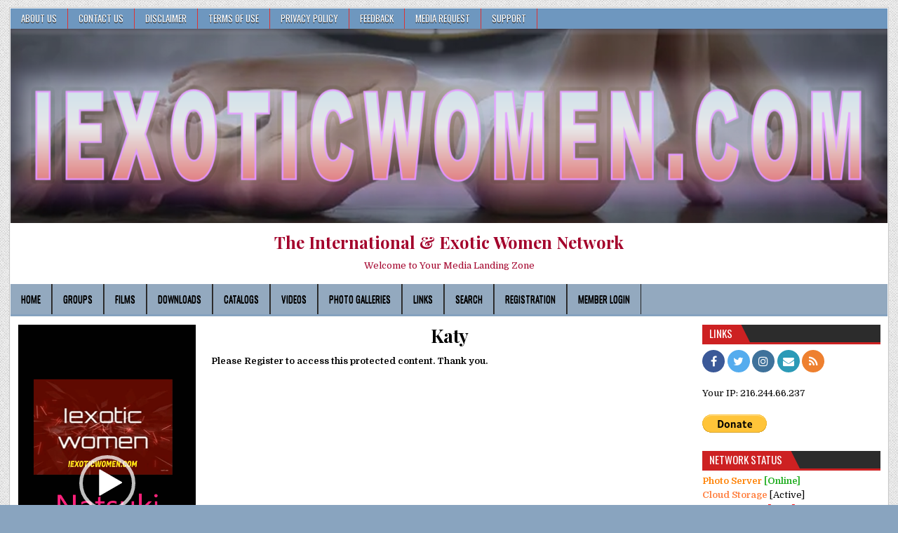

--- FILE ---
content_type: text/html; charset=UTF-8
request_url: https://iexoticwomen.com/video-tag/katy/
body_size: 18269
content:
<!DOCTYPE html>
<html lang="en-US">
<head>
<meta charset="UTF-8">
<meta name="viewport" content="width=device-width, initial-scale=1, maximum-scale=1">
<link rel="profile" href="http://gmpg.org/xfn/11">
<link rel="pingback" href="https://iexoticwomen.com/xmlrpc.php">
<title>Katy &#8211; The International &amp; Exotic Women Network</title>
<style>
#wpadminbar #wp-admin-bar-wccp_free_top_button .ab-icon:before {
	content: "\f160";
	color: #02CA02;
	top: 3px;
}
#wpadminbar #wp-admin-bar-wccp_free_top_button .ab-icon {
	transform: rotate(45deg);
}
</style>
<meta name='robots' content='max-image-preview:large' />
<link rel='dns-prefetch' href='//fonts.googleapis.com' />
<link rel="alternate" type="application/rss+xml" title="The International &amp; Exotic Women Network &raquo; Feed" href="https://iexoticwomen.com/feed/" />
<link rel="alternate" type="application/rss+xml" title="The International &amp; Exotic Women Network &raquo; Comments Feed" href="https://iexoticwomen.com/comments/feed/" />
<link rel="preload" href="https://iexoticwomen.com/wp-content/uploads/2024/12/18LOGO.png" as="image" />
<link rel="alternate" title="oEmbed (JSON)" type="application/json+oembed" href="https://iexoticwomen.com/wp-json/oembed/1.0/embed?url=https%3A%2F%2Fiexoticwomen.com%2Fvideo-tag%2F" />
<link rel="alternate" title="oEmbed (XML)" type="text/xml+oembed" href="https://iexoticwomen.com/wp-json/oembed/1.0/embed?url=https%3A%2F%2Fiexoticwomen.com%2Fvideo-tag%2F&#038;format=xml" />
<style id='wp-img-auto-sizes-contain-inline-css' type='text/css'>
img:is([sizes=auto i],[sizes^="auto," i]){contain-intrinsic-size:3000px 1500px}
/*# sourceURL=wp-img-auto-sizes-contain-inline-css */
</style>

<link rel='stylesheet' id='sdm-styles-css' href='https://iexoticwomen.com/wp-content/plugins/simple-download-monitor/css/sdm_wp_styles.css?ver=6.9' type='text/css' media='all' />
<style id='wp-emoji-styles-inline-css' type='text/css'>

	img.wp-smiley, img.emoji {
		display: inline !important;
		border: none !important;
		box-shadow: none !important;
		height: 1em !important;
		width: 1em !important;
		margin: 0 0.07em !important;
		vertical-align: -0.1em !important;
		background: none !important;
		padding: 0 !important;
	}
/*# sourceURL=wp-emoji-styles-inline-css */
</style>
<style id='classic-theme-styles-inline-css' type='text/css'>
/*! This file is auto-generated */
.wp-block-button__link{color:#fff;background-color:#32373c;border-radius:9999px;box-shadow:none;text-decoration:none;padding:calc(.667em + 2px) calc(1.333em + 2px);font-size:1.125em}.wp-block-file__button{background:#32373c;color:#fff;text-decoration:none}
/*# sourceURL=/wp-includes/css/classic-themes.min.css */
</style>
<style id='age-gate-custom-inline-css' type='text/css'>
:root{--ag-background-color: rgba(254,169,203,1);--ag-background-image: url(https://iexoticwomen.com/wp-content/uploads/2024/12/AGEGATE1-e1733221557828.png);--ag-background-image-position: center center;--ag-background-image-opacity: 1;--ag-form-background: rgba(255,255,255,1);--ag-text-color: #000000;--ag-blur: 5px;}
/*# sourceURL=age-gate-custom-inline-css */
</style>
<link rel='stylesheet' id='age-gate-css' href='https://iexoticwomen.com/wp-content/plugins/age-gate/dist/main.css?ver=3.7.2' type='text/css' media='all' />
<style id='age-gate-options-inline-css' type='text/css'>
:root{--ag-background-color: rgba(254,169,203,1);--ag-background-image: url(https://iexoticwomen.com/wp-content/uploads/2024/12/AGEGATE1-e1733221557828.png);--ag-background-image-position: center center;--ag-background-image-opacity: 1;--ag-form-background: rgba(255,255,255,1);--ag-text-color: #000000;--ag-blur: 5px;}
/*# sourceURL=age-gate-options-inline-css */
</style>
<link rel='stylesheet' id='simple-restrict-css' href='https://iexoticwomen.com/wp-content/plugins/simple-restrict/public/css/simple-restrict-public.css?ver=1.2.8' type='text/css' media='all' />
<link rel='stylesheet' id='ivory-search-styles-css' href='https://iexoticwomen.com/wp-content/plugins/add-search-to-menu/public/css/ivory-search.min.css?ver=5.5.13' type='text/css' media='all' />
<link rel='stylesheet' id='url-shortify-css' href='https://iexoticwomen.com/wp-content/plugins/url-shortify-premium/lite/dist/styles/url-shortify.css?ver=1.11.4' type='text/css' media='all' />
<link rel='stylesheet' id='elegantwp-maincss-css' href='https://iexoticwomen.com/wp-content/themes/elegantwp-pro/style.css' type='text/css' media='all' />
<link rel='stylesheet' id='font-awesome-css' href='https://iexoticwomen.com/wp-content/themes/elegantwp-pro/assets/css/font-awesome.min.css' type='text/css' media='all' />
<link rel='stylesheet' id='elegantwp-webfont-css' href='//fonts.googleapis.com/css?family=Playfair+Display:400,400i,700,700i|Domine:400,700|Oswald:400,700|Poppins:400,400i,700,700i' type='text/css' media='all' />
<script type="text/javascript" src="https://iexoticwomen.com/wp-includes/js/jquery/jquery.min.js?ver=3.7.1" id="jquery-core-js"></script>
<script type="text/javascript" src="https://iexoticwomen.com/wp-includes/js/jquery/jquery-migrate.min.js?ver=3.4.1" id="jquery-migrate-js"></script>
<script type="text/javascript" id="sdm-scripts-js-extra">
/* <![CDATA[ */
var sdm_ajax_script = {"ajaxurl":"https://iexoticwomen.com/wp-admin/admin-ajax.php"};
//# sourceURL=sdm-scripts-js-extra
/* ]]> */
</script>
<script type="text/javascript" src="https://iexoticwomen.com/wp-content/plugins/simple-download-monitor/js/sdm_wp_scripts.js?ver=6.9" id="sdm-scripts-js"></script>
<script type="text/javascript" src="https://iexoticwomen.com/wp-content/plugins/simple-restrict/public/js/simple-restrict-public.js?ver=1.2.8" id="simple-restrict-js"></script>
<script type="text/javascript" id="url-shortify-js-extra">
/* <![CDATA[ */
var usParams = {"ajaxurl":"https://iexoticwomen.com/wp-admin/admin-ajax.php"};
//# sourceURL=url-shortify-js-extra
/* ]]> */
</script>
<script type="text/javascript" src="https://iexoticwomen.com/wp-content/plugins/url-shortify-premium/lite/dist/scripts/url-shortify.js?ver=1.11.4" id="url-shortify-js"></script>
<link rel="https://api.w.org/" href="https://iexoticwomen.com/wp-json/" /><link rel="alternate" title="JSON" type="application/json" href="https://iexoticwomen.com/wp-json/wp/v2/pages/110" /><link rel="EditURI" type="application/rsd+xml" title="RSD" href="https://iexoticwomen.com/xmlrpc.php?rsd" />
<meta name="generator" content="WordPress 6.9" />
<link rel="canonical" href="https://iexoticwomen.com/video-tag/" />
<link rel='shortlink' href='https://iexoticwomen.com/?p=110' />
<style type="text/css">
			.aiovg-player {
				display: block;
				position: relative;
				border-radius: 3px;
				padding-bottom: 56.25%;
				width: 100%;
				height: 0;	
				overflow: hidden;
			}
			
			.aiovg-player iframe,
			.aiovg-player .video-js,
			.aiovg-player .plyr {
				--plyr-color-main: #00b2ff;
				position: absolute;
				inset: 0;	
				margin: 0;
				padding: 0;
				width: 100%;
				height: 100%;
			}
		</style><script id="wpcp_disable_selection" type="text/javascript">
var image_save_msg='You are not allowed to save images!';
	var no_menu_msg='Context Menu disabled!';
	var smessage = "Content is protected !!";

function disableEnterKey(e)
{
	var elemtype = e.target.tagName;
	
	elemtype = elemtype.toUpperCase();
	
	if (elemtype == "TEXT" || elemtype == "TEXTAREA" || elemtype == "INPUT" || elemtype == "PASSWORD" || elemtype == "SELECT" || elemtype == "OPTION" || elemtype == "EMBED")
	{
		elemtype = 'TEXT';
	}
	
	if (e.ctrlKey){
     var key;
     if(window.event)
          key = window.event.keyCode;     //IE
     else
          key = e.which;     //firefox (97)
    //if (key != 17) alert(key);
     if (elemtype!= 'TEXT' && (key == 97 || key == 65 || key == 67 || key == 99 || key == 88 || key == 120 || key == 26 || key == 85  || key == 86 || key == 83 || key == 43 || key == 73))
     {
		if(wccp_free_iscontenteditable(e)) return true;
		show_wpcp_message('You are not allowed to copy content or view source');
		return false;
     }else
     	return true;
     }
}


/*For contenteditable tags*/
function wccp_free_iscontenteditable(e)
{
	var e = e || window.event; // also there is no e.target property in IE. instead IE uses window.event.srcElement
  	
	var target = e.target || e.srcElement;

	var elemtype = e.target.nodeName;
	
	elemtype = elemtype.toUpperCase();
	
	var iscontenteditable = "false";
		
	if(typeof target.getAttribute!="undefined" ) iscontenteditable = target.getAttribute("contenteditable"); // Return true or false as string
	
	var iscontenteditable2 = false;
	
	if(typeof target.isContentEditable!="undefined" ) iscontenteditable2 = target.isContentEditable; // Return true or false as boolean

	if(target.parentElement.isContentEditable) iscontenteditable2 = true;
	
	if (iscontenteditable == "true" || iscontenteditable2 == true)
	{
		if(typeof target.style!="undefined" ) target.style.cursor = "text";
		
		return true;
	}
}

////////////////////////////////////
function disable_copy(e)
{	
	var e = e || window.event; // also there is no e.target property in IE. instead IE uses window.event.srcElement
	
	var elemtype = e.target.tagName;
	
	elemtype = elemtype.toUpperCase();
	
	if (elemtype == "TEXT" || elemtype == "TEXTAREA" || elemtype == "INPUT" || elemtype == "PASSWORD" || elemtype == "SELECT" || elemtype == "OPTION" || elemtype == "EMBED")
	{
		elemtype = 'TEXT';
	}
	
	if(wccp_free_iscontenteditable(e)) return true;
	
	var isSafari = /Safari/.test(navigator.userAgent) && /Apple Computer/.test(navigator.vendor);
	
	var checker_IMG = '';
	if (elemtype == "IMG" && checker_IMG == 'checked' && e.detail >= 2) {show_wpcp_message(alertMsg_IMG);return false;}
	if (elemtype != "TEXT")
	{
		if (smessage !== "" && e.detail == 2)
			show_wpcp_message(smessage);
		
		if (isSafari)
			return true;
		else
			return false;
	}	
}

//////////////////////////////////////////
function disable_copy_ie()
{
	var e = e || window.event;
	var elemtype = window.event.srcElement.nodeName;
	elemtype = elemtype.toUpperCase();
	if(wccp_free_iscontenteditable(e)) return true;
	if (elemtype == "IMG") {show_wpcp_message(alertMsg_IMG);return false;}
	if (elemtype != "TEXT" && elemtype != "TEXTAREA" && elemtype != "INPUT" && elemtype != "PASSWORD" && elemtype != "SELECT" && elemtype != "OPTION" && elemtype != "EMBED")
	{
		return false;
	}
}	
function reEnable()
{
	return true;
}
document.onkeydown = disableEnterKey;
document.onselectstart = disable_copy_ie;
if(navigator.userAgent.indexOf('MSIE')==-1)
{
	document.onmousedown = disable_copy;
	document.onclick = reEnable;
}
function disableSelection(target)
{
    //For IE This code will work
    if (typeof target.onselectstart!="undefined")
    target.onselectstart = disable_copy_ie;
    
    //For Firefox This code will work
    else if (typeof target.style.MozUserSelect!="undefined")
    {target.style.MozUserSelect="none";}
    
    //All other  (ie: Opera) This code will work
    else
    target.onmousedown=function(){return false}
    target.style.cursor = "default";
}
//Calling the JS function directly just after body load
window.onload = function(){disableSelection(document.body);};

//////////////////special for safari Start////////////////
var onlongtouch;
var timer;
var touchduration = 1000; //length of time we want the user to touch before we do something

var elemtype = "";
function touchstart(e) {
	var e = e || window.event;
  // also there is no e.target property in IE.
  // instead IE uses window.event.srcElement
  	var target = e.target || e.srcElement;
	
	elemtype = window.event.srcElement.nodeName;
	
	elemtype = elemtype.toUpperCase();
	
	if(!wccp_pro_is_passive()) e.preventDefault();
	if (!timer) {
		timer = setTimeout(onlongtouch, touchduration);
	}
}

function touchend() {
    //stops short touches from firing the event
    if (timer) {
        clearTimeout(timer);
        timer = null;
    }
	onlongtouch();
}

onlongtouch = function(e) { //this will clear the current selection if anything selected
	
	if (elemtype != "TEXT" && elemtype != "TEXTAREA" && elemtype != "INPUT" && elemtype != "PASSWORD" && elemtype != "SELECT" && elemtype != "EMBED" && elemtype != "OPTION")	
	{
		if (window.getSelection) {
			if (window.getSelection().empty) {  // Chrome
			window.getSelection().empty();
			} else if (window.getSelection().removeAllRanges) {  // Firefox
			window.getSelection().removeAllRanges();
			}
		} else if (document.selection) {  // IE?
			document.selection.empty();
		}
		return false;
	}
};

document.addEventListener("DOMContentLoaded", function(event) { 
    window.addEventListener("touchstart", touchstart, false);
    window.addEventListener("touchend", touchend, false);
});

function wccp_pro_is_passive() {

  var cold = false,
  hike = function() {};

  try {
	  const object1 = {};
  var aid = Object.defineProperty(object1, 'passive', {
  get() {cold = true}
  });
  window.addEventListener('test', hike, aid);
  window.removeEventListener('test', hike, aid);
  } catch (e) {}

  return cold;
}
/*special for safari End*/
</script>
<script id="wpcp_disable_Right_Click" type="text/javascript">
document.ondragstart = function() { return false;}
	function nocontext(e) {
	   return false;
	}
	document.oncontextmenu = nocontext;
</script>
    <style type="text/css">
    body{font-family:;font-size:;font-weight:;font-style:;line-height:;}

    h1{font-size:;font-weight:;font-style:;}
    h2{font-size:;font-weight:;font-style:;}
    h3{font-size:;font-weight:;font-style:;}
    h4{font-size:;font-weight:;font-style:;}
    h5{font-size:;font-weight:;font-style:;}
    h6{font-size:;font-weight:;font-style:;}
    h1,h2,h3,h4,h5,h6{font-family:;line-height:;}

    .elegantwp-nav-secondary a{font-family:;font-size:;font-weight:;font-style:;}

    .elegantwp-site-title{font-family:;font-size:;font-weight:;font-style:;line-height: !important;}
    .elegantwp-site-description{font-family:;font-size:;font-weight:;font-style:;line-height: !important;}

    .elegantwp-nav-primary a{font-family:;font-size:;font-weight:;font-style:;}

    .elegantwp-trending-news{font-family:;font-size:;font-weight:;font-style:;}

    .entry-title{font-family:;font-size:;font-weight:;font-style:;line-height:;}

    .elegantwp-posts .elegantwp-posts-heading,.elegantwp-sidebar-widget-areas .widget .elegantwp-widget-title,.elegantwp-featured-posts-area .widget .elegantwp-widget-title{font-family:;font-size:;font-weight:;font-style:;line-height:;}

    #elegantwp-footer-blocks .widget .elegantwp-widget-title{font-family:;font-size:;font-weight:;font-style:;line-height:;}

    .elegantwp-fp01-post .elegantwp-fp01-post-title,.elegantwp-fp02-post .elegantwp-fp02-post-title,.elegantwp-fp10-post .elegantwp-fp10-post-title,.elegantwp-fp11-post .elegantwp-fp11-post-title,.elegantwp-fp12-post .elegantwp-fp12-post-title,.elegantwp-fp13-post .elegantwp-fp13-post-title,.elegantwp-fp14-post .elegantwp-fp14-post-title,.elegantwp-fp15-post .elegantwp-fp15-post-title,.elegantwp-carousel-title{font-family:;font-size:;font-weight:;font-style:;line-height:;}

    .elegantwp-related-posts-wrap h4,.elegantwp-fp02-posts-left .elegantwp-fp02-post .elegantwp-fp02-post-title,.elegantwp-fp03-post .elegantwp-fp03-post-title,.elegantwp-fp04-post .elegantwp-fp04-post-title,.elegantwp-fp05-post .elegantwp-fp05-post-title,.elegantwp-fp06-post .elegantwp-fp06-post-title,.elegantwp-fp08-post .elegantwp-fp08-post-title,.elegantwp-fp09-post .elegantwp-fp09-post-title,.elegantwp-fp11-post:first-child .elegantwp-fp11-post-title,.elegantwp-fp12-posts-left .elegantwp-fp12-post .elegantwp-fp12-post-title,.elegantwp-fp14-post:first-child .elegantwp-fp14-post-title,.elegantwp-fp15-post:first-child .elegantwp-fp15-post-title,.elegantwp-fp16-post .elegantwp-fp16-post-title{font-family:;font-size:;font-weight:;font-style:;line-height:;}

    .elegantwp-fp02-post-categories a,.elegantwp-fp03-post-categories a,.elegantwp-fp04-post-categories a,.elegantwp-fp05-post-categories a,.elegantwp-fp06-post-categories a,.elegantwp-fp08-post-categories a,.elegantwp-fp09-post-categories a,.elegantwp-fp11-post-categories a,.elegantwp-fp12-post-categories a,.elegantwp-fp13-post-categories a,.elegantwp-fp14-post-categories a,.elegantwp-fp15-post-categories a,.elegantwp-fp16-post-categories a{font-family:;font-size:;font-weight:;font-style:;}

    .elegantwp-entry-meta-single,.elegantwp-fp01-post-footer,.elegantwp-fp02-post-footer,.elegantwp-fp03-post-footer,.elegantwp-fp04-post-footer,.elegantwp-fp05-post-footer,.elegantwp-fp06-post-footer,.elegantwp-fp08-post-footer,.elegantwp-fp09-post-footer,.elegantwp-fp10-post-footer,.elegantwp-fp11-post-footer,.elegantwp-fp12-post-footer,.elegantwp-fp13-post-footer,.elegantwp-fp14-post-footer,.elegantwp-fp15-post-footer,.elegantwp-fp16-post-footer{font-family:;font-size:;font-weight:;font-style:;}

    .elegantwp-fp02-post-read-more,.elegantwp-fp03-post-read-more,.elegantwp-fp04-post-read-more,.elegantwp-fp05-post-read-more,.elegantwp-fp06-post-read-more,.elegantwp-fp08-post-read-more,.elegantwp-fp11-post-read-more,.elegantwp-fp12-post-read-more,.elegantwp-fp13-post-read-more,.elegantwp-fp14-post-read-more,.elegantwp-fp15-post-read-more{font-family:;font-size:;font-weight:;font-style:;}
    </style>
        <style type="text/css">
        ::-moz-selection{color:#000000;}
    ::selection{color:#000000;}
        
        button,input[type="button"],input[type="reset"],input[type="submit"]{color:#ffffff}
            button,input[type="button"],input[type="reset"],input[type="submit"]{text-shadow:0 1px 0 #000000}
            button,input[type="button"],input[type="reset"],input[type="submit"]{background:#dd9933}
            button,input[type="button"],input[type="reset"],input[type="submit"]{border:1px solid #000000}
            button:hover,input[type="button"]:hover,input[type="reset"]:hover,input[type="submit"]:hover{background:#dd7c7c}
    button:focus,input[type="button"]:focus,input[type="reset"]:focus,input[type="submit"]:focus,button:active,input[type="button"]:active,input[type="reset"]:active,input[type="submit"]:active{background:#dd7c7c}
    
        body,button,input,select,textarea{color:#000000}
            a{color:#0367bf}
            a:hover{color:#aad68b}
            h1,h2,h3,h4,h5,h6{color:#1e73be}
    
        
        .elegantwp-nav-secondary{background:#6e97bf}
            .elegantwp-secondary-nav-menu a{color:#ffffff}
    @media only screen and (max-width: 1112px) {
    .elegantwp-secondary-nav-menu.elegantwp-secondary-responsive-menu > .menu-item-has-children:before,.elegantwp-secondary-nav-menu.elegantwp-secondary-responsive-menu > .page_item_has_children:before{color:#ffffff}
    .elegantwp-secondary-nav-menu.elegantwp-secondary-responsive-menu .elegantwp-secondary-menu-open.menu-item-has-children:before,.elegantwp-secondary-nav-menu.elegantwp-secondary-responsive-menu .elegantwp-secondary-menu-open.page_item_has_children:before{color:#ffffff}
    }
            .elegantwp-secondary-nav-menu a{text-shadow:0 1px 0 #000000}
    @media only screen and (max-width: 1112px) {
    .elegantwp-secondary-nav-menu.elegantwp-secondary-responsive-menu > .menu-item-has-children:before,.elegantwp-secondary-nav-menu.elegantwp-secondary-responsive-menu > .page_item_has_children:before{text-shadow:0 1px 0 #000000}
    .elegantwp-secondary-nav-menu.elegantwp-secondary-responsive-menu .elegantwp-secondary-menu-open.menu-item-has-children:before,.elegantwp-secondary-nav-menu.elegantwp-secondary-responsive-menu .elegantwp-secondary-menu-open.page_item_has_children:before{text-shadow:0 1px 0 #000000}
    }
            .elegantwp-secondary-nav-menu a:hover,.elegantwp-secondary-nav-menu .current-menu-item > a,.elegantwp-secondary-nav-menu .sub-menu .current-menu-item > a:hover,.elegantwp-secondary-nav-menu .current_page_item > a,.elegantwp-secondary-nav-menu .children .current_page_item > a:hover{color:#b6d6a0}
    .elegantwp-secondary-nav-menu .sub-menu .current-menu-item > a,.elegantwp-secondary-nav-menu .children .current_page_item > a{color:#b6d6a0}
            .elegantwp-secondary-nav-menu a:hover,.elegantwp-secondary-nav-menu .current-menu-item > a,.elegantwp-secondary-nav-menu .sub-menu .current-menu-item > a:hover,.elegantwp-secondary-nav-menu .current_page_item > a,.elegantwp-secondary-nav-menu .children .current_page_item > a:hover{background:#000000}
            .elegantwp-secondary-nav-menu .sub-menu,.elegantwp-secondary-nav-menu .children{background:#85a2bf}
            .elegantwp-secondary-nav-menu .sub-menu a,.elegantwp-secondary-nav-menu .children a{border:1px solid #dd3333;border-top:none;}
    .elegantwp-secondary-nav-menu .sub-menu li:first-child a,.elegantwp-secondary-nav-menu .children li:first-child a{border-top:1px solid #dd3333;}
    .elegantwp-secondary-nav-menu > li > a{border-right:1px solid #dd3333;}
    .elegantwp-secondary-nav-menu > li:first-child > a {border-left: 0px solid #dd3333;}
            .elegantwp-secondary-responsive-menu-icon::before{color: #0066bf}
    
    
        .elegantwp-nav-primary{background:#93a9bf}
            .elegantwp-nav-primary{border-bottom:3px solid #85a2bf;}
            .elegantwp-nav-primary-menu a{color:#000000}
    @media only screen and (max-width: 1112px) {
    .elegantwp-nav-primary-menu.elegantwp-primary-responsive-menu > .menu-item-has-children:before,.elegantwp-nav-primary-menu.elegantwp-primary-responsive-menu > .page_item_has_children:before{color:#000000}
    .elegantwp-nav-primary-menu.elegantwp-primary-responsive-menu .elegantwp-primary-menu-open.menu-item-has-children:before,.elegantwp-nav-primary-menu.elegantwp-primary-responsive-menu .elegantwp-primary-menu-open.page_item_has_children:before{color:#000000}
    }
                        .elegantwp-nav-primary-menu .sub-menu,.elegantwp-nav-primary-menu .children{background:#87a3bf}
                    .elegantwp-primary-responsive-menu-icon::before{color: #dd0000}
    
        .elegantwp-top-social-icons a{color: #000000 !important;}
            .elegantwp-top-social-icons a:hover{color: #ffffff !important;}
    
                .elegantwp-trending-news-title{background: #ffffff;}
    .elegantwp-trending-news-title:after{border-left: 15px solid #ffffff;}
    span.elegantwp-trending-news-item-date{background: #ffffff;}
            
        .elegantwp-top-wrapper{background:#ffffff}
            .elegantwp-top-wrapper{border-bottom:1px solid #ffffff}
        
        .elegantwp-content-wrapper{background:#ffffff}
            .elegantwp-sidebar-one-wrapper{background:#ffffff}
            .elegantwp-sidebar-two-wrapper{background:#ffffff}
    
            .elegantwp-fp01-post .elegantwp-fp01-post-title,.elegantwp-fp01-post .elegantwp-fp01-post-title a{color:#357abf !important;}
    .elegantwp-fp02-post .elegantwp-fp02-post-title,.elegantwp-fp02-post .elegantwp-fp02-post-title a{color:#357abf !important;}
    .elegantwp-fp03-post .elegantwp-fp03-post-title,.elegantwp-fp03-post .elegantwp-fp03-post-title a{color:#357abf !important;}
    .elegantwp-fp04-post .elegantwp-fp04-post-title,.elegantwp-fp04-post .elegantwp-fp04-post-title a{color:#357abf !important;}
    .elegantwp-fp05-post .elegantwp-fp05-post-title,.elegantwp-fp05-post .elegantwp-fp05-post-title a{color:#357abf !important;}
    .elegantwp-fp09-post .elegantwp-fp09-post-title,.elegantwp-fp09-post .elegantwp-fp09-post-title a{color:#357abf !important;}
    .elegantwp-fp10-post .elegantwp-fp10-post-title,.elegantwp-fp10-post .elegantwp-fp10-post-title a{color:#357abf !important;}
    .elegantwp-fp11-post .elegantwp-fp11-post-title,.elegantwp-fp11-post .elegantwp-fp11-post-title a{color:#357abf !important;}
    .elegantwp-fp12-post .elegantwp-fp12-post-title,.elegantwp-fp12-post .elegantwp-fp12-post-title a{color:#357abf !important;}
    .elegantwp-fp13-post .elegantwp-fp13-post-title,.elegantwp-fp13-post .elegantwp-fp13-post-title a{color:#357abf !important;}
    .elegantwp-fp14-post .elegantwp-fp14-post-title,.elegantwp-fp14-post .elegantwp-fp14-post-title a{color:#357abf !important;}
    .elegantwp-fp15-post .elegantwp-fp15-post-title,.elegantwp-fp15-post .elegantwp-fp15-post-title a{color:#357abf !important;}
    
        
    
    
        
        .elegantwp-fp02-post-categories a{color:#000000 !important;}
    .elegantwp-fp03-post-categories a{color:#000000 !important;}
    .elegantwp-fp04-post-categories a{color:#000000 !important;}
    .elegantwp-fp05-post-categories a{color:#000000 !important;}
    .elegantwp-fp06-post-categories a{color:#000000 !important;}
    .elegantwp-fp08-post-categories a{color:#000000 !important;}
    .elegantwp-fp09-post-categories a{color:#000000 !important;}
    .elegantwp-fp11-post-categories a{color:#000000 !important;}
    .elegantwp-fp12-post-categories a{color:#000000 !important;}
    .elegantwp-fp13-post-categories a{color:#000000 !important;}
    .elegantwp-fp14-post-categories a{color:#000000 !important;}
    .elegantwp-fp15-post-categories a{color:#000000 !important;}
    .elegantwp-fp16-post-categories a{color:#000000 !important;}
            .elegantwp-fp02-post-categories a{background:#81d742 !important;}
    .elegantwp-fp03-post-categories a{background:#81d742 !important;}
    .elegantwp-fp04-post-categories a{background:#81d742 !important;}
    .elegantwp-fp05-post-categories a{background:#81d742 !important;}
    .elegantwp-fp06-post-categories a{background:#81d742 !important;}
    .elegantwp-fp08-post-categories a{background:#81d742 !important;}
    .elegantwp-fp09-post-categories a{background:#81d742 !important;}
    .elegantwp-fp11-post-categories a{background:#81d742 !important;}
    .elegantwp-fp12-post-categories a{background:#81d742 !important;}
    .elegantwp-fp13-post-categories a{background:#81d742 !important;}
    .elegantwp-fp14-post-categories a{background:#81d742 !important;}
    .elegantwp-fp15-post-categories a{background:#81d742 !important;}
    .elegantwp-fp16-post-categories a{background:#81d742 !important;}
            .elegantwp-fp02-post-categories a:hover{color:#dd3333 !important;}
    .elegantwp-fp03-post-categories a:hover{color:#dd3333 !important;}
    .elegantwp-fp04-post-categories a:hover{color:#dd3333 !important;}
    .elegantwp-fp05-post-categories a:hover{color:#dd3333 !important;}
    .elegantwp-fp06-post-categories a:hover{color:#dd3333 !important;}
    .elegantwp-fp08-post-categories a:hover{color:#dd3333 !important;}
    .elegantwp-fp09-post-categories a:hover{color:#dd3333 !important;}
    .elegantwp-fp11-post-categories a:hover{color:#dd3333 !important;}
    .elegantwp-fp12-post-categories a:hover{color:#dd3333 !important;}
    .elegantwp-fp13-post-categories a:hover{color:#dd3333 !important;}
    .elegantwp-fp14-post-categories a:hover{color:#dd3333 !important;}
    .elegantwp-fp15-post-categories a:hover{color:#dd3333 !important;}
    .elegantwp-fp16-post-categories a:hover{color:#dd3333 !important;}
            .elegantwp-fp02-post-categories a:hover{background:#ffffff !important;}
    .elegantwp-fp03-post-categories a:hover{background:#ffffff !important;}
    .elegantwp-fp04-post-categories a:hover{background:#ffffff !important;}
    .elegantwp-fp05-post-categories a:hover{background:#ffffff !important;}
    .elegantwp-fp06-post-categories a:hover{background:#ffffff !important;}
    .elegantwp-fp08-post-categories a:hover{background:#ffffff !important;}
    .elegantwp-fp09-post-categories a:hover{background:#ffffff !important;}
    .elegantwp-fp11-post-categories a:hover{background:#ffffff !important;}
    .elegantwp-fp12-post-categories a:hover{background:#ffffff !important;}
    .elegantwp-fp13-post-categories a:hover{background:#ffffff !important;}
    .elegantwp-fp14-post-categories a:hover{background:#ffffff !important;}
    .elegantwp-fp15-post-categories a:hover{background:#ffffff !important;}
    .elegantwp-fp16-post-categories a:hover{background:#ffffff !important;}
    
        
        
        
                
            
            
                
                                
            
        .elegantwp-content-wrapper,.elegantwp-head-content,.elegantwp-nav-secondary,.elegantwp-nav-primary,#elegantwp-footer{-webkit-box-shadow:none;-moz-box-shadow:none;box-shadow:none;}    </style>
        <style type="text/css">
            .elegantwp-site-title, .elegantwp-site-title a, .elegantwp-site-description {color: #a3002b;}
        </style>
    <style type="text/css" id="custom-background-css">
body.custom-background { background-color: #89a4bf; background-image: url("https://iexoticwomen.com/wp-content/themes/elegantwp-pro/assets/images/background.png"); background-position: left top; background-size: auto; background-repeat: repeat; background-attachment: fixed; }
</style>
	<style>.shorten_url { 
	   padding: 10px 10px 10px 10px ; 
	   border: 1px solid #AAAAAA ; 
	   background-color: #EEEEEE ;
}</style><style id='global-styles-inline-css' type='text/css'>
:root{--wp--preset--aspect-ratio--square: 1;--wp--preset--aspect-ratio--4-3: 4/3;--wp--preset--aspect-ratio--3-4: 3/4;--wp--preset--aspect-ratio--3-2: 3/2;--wp--preset--aspect-ratio--2-3: 2/3;--wp--preset--aspect-ratio--16-9: 16/9;--wp--preset--aspect-ratio--9-16: 9/16;--wp--preset--color--black: #000000;--wp--preset--color--cyan-bluish-gray: #abb8c3;--wp--preset--color--white: #ffffff;--wp--preset--color--pale-pink: #f78da7;--wp--preset--color--vivid-red: #cf2e2e;--wp--preset--color--luminous-vivid-orange: #ff6900;--wp--preset--color--luminous-vivid-amber: #fcb900;--wp--preset--color--light-green-cyan: #7bdcb5;--wp--preset--color--vivid-green-cyan: #00d084;--wp--preset--color--pale-cyan-blue: #8ed1fc;--wp--preset--color--vivid-cyan-blue: #0693e3;--wp--preset--color--vivid-purple: #9b51e0;--wp--preset--gradient--vivid-cyan-blue-to-vivid-purple: linear-gradient(135deg,rgb(6,147,227) 0%,rgb(155,81,224) 100%);--wp--preset--gradient--light-green-cyan-to-vivid-green-cyan: linear-gradient(135deg,rgb(122,220,180) 0%,rgb(0,208,130) 100%);--wp--preset--gradient--luminous-vivid-amber-to-luminous-vivid-orange: linear-gradient(135deg,rgb(252,185,0) 0%,rgb(255,105,0) 100%);--wp--preset--gradient--luminous-vivid-orange-to-vivid-red: linear-gradient(135deg,rgb(255,105,0) 0%,rgb(207,46,46) 100%);--wp--preset--gradient--very-light-gray-to-cyan-bluish-gray: linear-gradient(135deg,rgb(238,238,238) 0%,rgb(169,184,195) 100%);--wp--preset--gradient--cool-to-warm-spectrum: linear-gradient(135deg,rgb(74,234,220) 0%,rgb(151,120,209) 20%,rgb(207,42,186) 40%,rgb(238,44,130) 60%,rgb(251,105,98) 80%,rgb(254,248,76) 100%);--wp--preset--gradient--blush-light-purple: linear-gradient(135deg,rgb(255,206,236) 0%,rgb(152,150,240) 100%);--wp--preset--gradient--blush-bordeaux: linear-gradient(135deg,rgb(254,205,165) 0%,rgb(254,45,45) 50%,rgb(107,0,62) 100%);--wp--preset--gradient--luminous-dusk: linear-gradient(135deg,rgb(255,203,112) 0%,rgb(199,81,192) 50%,rgb(65,88,208) 100%);--wp--preset--gradient--pale-ocean: linear-gradient(135deg,rgb(255,245,203) 0%,rgb(182,227,212) 50%,rgb(51,167,181) 100%);--wp--preset--gradient--electric-grass: linear-gradient(135deg,rgb(202,248,128) 0%,rgb(113,206,126) 100%);--wp--preset--gradient--midnight: linear-gradient(135deg,rgb(2,3,129) 0%,rgb(40,116,252) 100%);--wp--preset--font-size--small: 13px;--wp--preset--font-size--medium: 20px;--wp--preset--font-size--large: 36px;--wp--preset--font-size--x-large: 42px;--wp--preset--spacing--20: 0.44rem;--wp--preset--spacing--30: 0.67rem;--wp--preset--spacing--40: 1rem;--wp--preset--spacing--50: 1.5rem;--wp--preset--spacing--60: 2.25rem;--wp--preset--spacing--70: 3.38rem;--wp--preset--spacing--80: 5.06rem;--wp--preset--shadow--natural: 6px 6px 9px rgba(0, 0, 0, 0.2);--wp--preset--shadow--deep: 12px 12px 50px rgba(0, 0, 0, 0.4);--wp--preset--shadow--sharp: 6px 6px 0px rgba(0, 0, 0, 0.2);--wp--preset--shadow--outlined: 6px 6px 0px -3px rgb(255, 255, 255), 6px 6px rgb(0, 0, 0);--wp--preset--shadow--crisp: 6px 6px 0px rgb(0, 0, 0);}:where(.is-layout-flex){gap: 0.5em;}:where(.is-layout-grid){gap: 0.5em;}body .is-layout-flex{display: flex;}.is-layout-flex{flex-wrap: wrap;align-items: center;}.is-layout-flex > :is(*, div){margin: 0;}body .is-layout-grid{display: grid;}.is-layout-grid > :is(*, div){margin: 0;}:where(.wp-block-columns.is-layout-flex){gap: 2em;}:where(.wp-block-columns.is-layout-grid){gap: 2em;}:where(.wp-block-post-template.is-layout-flex){gap: 1.25em;}:where(.wp-block-post-template.is-layout-grid){gap: 1.25em;}.has-black-color{color: var(--wp--preset--color--black) !important;}.has-cyan-bluish-gray-color{color: var(--wp--preset--color--cyan-bluish-gray) !important;}.has-white-color{color: var(--wp--preset--color--white) !important;}.has-pale-pink-color{color: var(--wp--preset--color--pale-pink) !important;}.has-vivid-red-color{color: var(--wp--preset--color--vivid-red) !important;}.has-luminous-vivid-orange-color{color: var(--wp--preset--color--luminous-vivid-orange) !important;}.has-luminous-vivid-amber-color{color: var(--wp--preset--color--luminous-vivid-amber) !important;}.has-light-green-cyan-color{color: var(--wp--preset--color--light-green-cyan) !important;}.has-vivid-green-cyan-color{color: var(--wp--preset--color--vivid-green-cyan) !important;}.has-pale-cyan-blue-color{color: var(--wp--preset--color--pale-cyan-blue) !important;}.has-vivid-cyan-blue-color{color: var(--wp--preset--color--vivid-cyan-blue) !important;}.has-vivid-purple-color{color: var(--wp--preset--color--vivid-purple) !important;}.has-black-background-color{background-color: var(--wp--preset--color--black) !important;}.has-cyan-bluish-gray-background-color{background-color: var(--wp--preset--color--cyan-bluish-gray) !important;}.has-white-background-color{background-color: var(--wp--preset--color--white) !important;}.has-pale-pink-background-color{background-color: var(--wp--preset--color--pale-pink) !important;}.has-vivid-red-background-color{background-color: var(--wp--preset--color--vivid-red) !important;}.has-luminous-vivid-orange-background-color{background-color: var(--wp--preset--color--luminous-vivid-orange) !important;}.has-luminous-vivid-amber-background-color{background-color: var(--wp--preset--color--luminous-vivid-amber) !important;}.has-light-green-cyan-background-color{background-color: var(--wp--preset--color--light-green-cyan) !important;}.has-vivid-green-cyan-background-color{background-color: var(--wp--preset--color--vivid-green-cyan) !important;}.has-pale-cyan-blue-background-color{background-color: var(--wp--preset--color--pale-cyan-blue) !important;}.has-vivid-cyan-blue-background-color{background-color: var(--wp--preset--color--vivid-cyan-blue) !important;}.has-vivid-purple-background-color{background-color: var(--wp--preset--color--vivid-purple) !important;}.has-black-border-color{border-color: var(--wp--preset--color--black) !important;}.has-cyan-bluish-gray-border-color{border-color: var(--wp--preset--color--cyan-bluish-gray) !important;}.has-white-border-color{border-color: var(--wp--preset--color--white) !important;}.has-pale-pink-border-color{border-color: var(--wp--preset--color--pale-pink) !important;}.has-vivid-red-border-color{border-color: var(--wp--preset--color--vivid-red) !important;}.has-luminous-vivid-orange-border-color{border-color: var(--wp--preset--color--luminous-vivid-orange) !important;}.has-luminous-vivid-amber-border-color{border-color: var(--wp--preset--color--luminous-vivid-amber) !important;}.has-light-green-cyan-border-color{border-color: var(--wp--preset--color--light-green-cyan) !important;}.has-vivid-green-cyan-border-color{border-color: var(--wp--preset--color--vivid-green-cyan) !important;}.has-pale-cyan-blue-border-color{border-color: var(--wp--preset--color--pale-cyan-blue) !important;}.has-vivid-cyan-blue-border-color{border-color: var(--wp--preset--color--vivid-cyan-blue) !important;}.has-vivid-purple-border-color{border-color: var(--wp--preset--color--vivid-purple) !important;}.has-vivid-cyan-blue-to-vivid-purple-gradient-background{background: var(--wp--preset--gradient--vivid-cyan-blue-to-vivid-purple) !important;}.has-light-green-cyan-to-vivid-green-cyan-gradient-background{background: var(--wp--preset--gradient--light-green-cyan-to-vivid-green-cyan) !important;}.has-luminous-vivid-amber-to-luminous-vivid-orange-gradient-background{background: var(--wp--preset--gradient--luminous-vivid-amber-to-luminous-vivid-orange) !important;}.has-luminous-vivid-orange-to-vivid-red-gradient-background{background: var(--wp--preset--gradient--luminous-vivid-orange-to-vivid-red) !important;}.has-very-light-gray-to-cyan-bluish-gray-gradient-background{background: var(--wp--preset--gradient--very-light-gray-to-cyan-bluish-gray) !important;}.has-cool-to-warm-spectrum-gradient-background{background: var(--wp--preset--gradient--cool-to-warm-spectrum) !important;}.has-blush-light-purple-gradient-background{background: var(--wp--preset--gradient--blush-light-purple) !important;}.has-blush-bordeaux-gradient-background{background: var(--wp--preset--gradient--blush-bordeaux) !important;}.has-luminous-dusk-gradient-background{background: var(--wp--preset--gradient--luminous-dusk) !important;}.has-pale-ocean-gradient-background{background: var(--wp--preset--gradient--pale-ocean) !important;}.has-electric-grass-gradient-background{background: var(--wp--preset--gradient--electric-grass) !important;}.has-midnight-gradient-background{background: var(--wp--preset--gradient--midnight) !important;}.has-small-font-size{font-size: var(--wp--preset--font-size--small) !important;}.has-medium-font-size{font-size: var(--wp--preset--font-size--medium) !important;}.has-large-font-size{font-size: var(--wp--preset--font-size--large) !important;}.has-x-large-font-size{font-size: var(--wp--preset--font-size--x-large) !important;}
/*# sourceURL=global-styles-inline-css */
</style>
<link rel='stylesheet' id='mediaelement-css' href='https://iexoticwomen.com/wp-includes/js/mediaelement/mediaelementplayer-legacy.min.css?ver=4.2.17' type='text/css' media='all' />
<link rel='stylesheet' id='wp-mediaelement-css' href='https://iexoticwomen.com/wp-includes/js/mediaelement/wp-mediaelement.min.css?ver=6.9' type='text/css' media='all' />
</head>

<body class="wp-singular page-template-default page page-id-110 custom-background wp-theme-elegantwp-pro elegantwp-animated elegantwp-fadein user-registration-page ur-settings-sidebar-show unselectable elegantwp-pro elegantwp-header-full-width" id="elegantwp-site-body" itemscope="itemscope" itemtype="http://schema.org/WebPage">

<div class="elegantwp-outer-wrapper-full">
<div class="elegantwp-outer-wrapper">

<div class="elegantwp-container elegantwp-secondary-menu-container clearfix">
<div class="elegantwp-secondary-menu-container-inside clearfix">

<nav class="elegantwp-nav-secondary" id="elegantwp-secondary-navigation" itemscope="itemscope" itemtype="http://schema.org/SiteNavigationElement" role="navigation">
<div class="menu-top-menu-container"><ul id="elegantwp-menu-secondary-navigation" class="elegantwp-secondary-nav-menu elegantwp-menu-secondary"><li id="menu-item-64" class="menu-item menu-item-type-custom menu-item-object-custom menu-item-64"><a href="https://iexoticwomen.com/about-us/">ABOUT US</a></li>
<li id="menu-item-68" class="menu-item menu-item-type-custom menu-item-object-custom menu-item-68"><a href="https://iexoticwomen.wufoo.com/forms/zm7j8l21s2m5ur/">CONTACT US</a></li>
<li id="menu-item-271" class="menu-item menu-item-type-post_type menu-item-object-page menu-item-271"><a href="https://iexoticwomen.com/disclaimer/">Disclaimer</a></li>
<li id="menu-item-605" class="menu-item menu-item-type-post_type menu-item-object-page menu-item-605"><a href="https://iexoticwomen.com/terms-of-use/">Terms of Use</a></li>
<li id="menu-item-2337" class="menu-item menu-item-type-post_type menu-item-object-page menu-item-privacy-policy menu-item-2337"><a rel="privacy-policy" href="https://iexoticwomen.com/privacy-policy/">Privacy Policy</a></li>
<li id="menu-item-79" class="menu-item menu-item-type-custom menu-item-object-custom menu-item-79"><a href="https://iexoticwomen.wufoo.com/forms/s165hxfq0f8jfx4/">FEEDBACK</a></li>
<li id="menu-item-213" class="menu-item menu-item-type-custom menu-item-object-custom menu-item-213"><a href="https://iexoticwomen.wufoo.com/forms/m1tkl8xy05jzj36/">MEDIA REQUEST</a></li>
<li id="menu-item-267" class="menu-item menu-item-type-post_type menu-item-object-page menu-item-267"><a href="https://iexoticwomen.com/support/">SUPPORT</a></li>
</ul></div></nav>

</div>
</div>

<div class="elegantwp-container" id="elegantwp-header" itemscope="itemscope" itemtype="http://schema.org/WPHeader" role="banner">
<div class="elegantwp-head-content clearfix" id="elegantwp-head-content">

<div class="elegantwp-header-image clearfix">
<a href="https://iexoticwomen.com/" rel="home" class="elegantwp-header-img-link">
    <img src="https://iexoticwomen.com/wp-content/uploads/2024/12/cropped-Beautiful-Girl-Models-banner3C.png" width="1250" height="277" alt="" class="elegantwp-header-img"/>
</a>
</div>

<div class="elegantwp-header-inside clearfix">
<div id="elegantwp-logo">
    <div class="site-branding">
      <h1 class="elegantwp-site-title"><a href="https://iexoticwomen.com/" rel="home">The International &amp; Exotic Women Network</a></h1>
      <p class="elegantwp-site-description">Welcome to Your Media Landing Zone</p>
    </div>
</div><!--/#elegantwp-logo -->

</div>

</div><!--/#elegantwp-head-content -->
</div><!--/#elegantwp-header -->

<div class="elegantwp-container elegantwp-primary-menu-container clearfix">
<div class="elegantwp-primary-menu-container-inside clearfix">

<nav class="elegantwp-nav-primary" id="elegantwp-primary-navigation" itemscope="itemscope" itemtype="http://schema.org/SiteNavigationElement" role="navigation">
<div class="menu-navigation-menu-container"><ul id="elegantwp-menu-primary-navigation" class="elegantwp-nav-primary-menu elegantwp-menu-primary"><li id="menu-item-8808" class="menu-item menu-item-type-custom menu-item-object-custom menu-item-home menu-item-8808"><a href="https://iexoticwomen.com/">Home</a></li>
<li id="menu-item-279" class="menu-item menu-item-type-post_type menu-item-object-page menu-item-279"><a href="https://iexoticwomen.com/groups/">Groups</a></li>
<li id="menu-item-5438" class="menu-item menu-item-type-custom menu-item-object-custom menu-item-5438"><a href="https://iexoticwomen.com/films/">Films</a></li>
<li id="menu-item-6327" class="menu-item menu-item-type-post_type menu-item-object-page menu-item-6327"><a href="https://iexoticwomen.com/iewdownloads/">Downloads</a></li>
<li id="menu-item-8484" class="menu-item menu-item-type-custom menu-item-object-custom menu-item-8484"><a href="https://iexoticwomen.com/cdn/9oje">Catalogs</a></li>
<li id="menu-item-8505" class="menu-item menu-item-type-post_type menu-item-object-page menu-item-8505"><a href="https://iexoticwomen.com/videocatalogs/">Videos</a></li>
<li id="menu-item-77" class="menu-item menu-item-type-post_type menu-item-object-page menu-item-has-children menu-item-77"><a href="https://iexoticwomen.com/gallery/">Photo Galleries</a>
<ul class="sub-menu">
	<li id="menu-item-1042" class="menu-item menu-item-type-custom menu-item-object-custom menu-item-1042"><a href="https://iexoticwomen.com/gallery/">Photo Collection</a></li>
	<li id="menu-item-221" class="menu-item menu-item-type-custom menu-item-object-custom menu-item-221"><a href="https://iexoticwomen.wufoo.com/forms/m1tkl8xy05jzj36/">Media Requests</a></li>
</ul>
</li>
<li id="menu-item-261" class="menu-item menu-item-type-post_type menu-item-object-page menu-item-261"><a href="https://iexoticwomen.com/links/">Links</a></li>
<li id="menu-item-172" class="menu-item menu-item-type-post_type menu-item-object-page menu-item-172"><a href="https://iexoticwomen.com/search/">Search</a></li>
<li id="menu-item-8937" class="menu-item menu-item-type-post_type menu-item-object-page menu-item-8937"><a href="https://iexoticwomen.com/registration-3/">Registration</a></li>
<li id="menu-item-8934" class="menu-item menu-item-type-post_type menu-item-object-page menu-item-8934"><a href="https://iexoticwomen.com/member-login/">Member Login</a></li>
</ul></div></nav>


<div class='elegantwp-social-search-box'>

<form role="search" method="get" class="elegantwp-search-form" action="https://iexoticwomen.com/">
<label>
    <span class="screen-reader-text">Search for:</span>
    <input type="search" class="elegantwp-search-field" placeholder="Search &hellip;" value="" name="s" />
</label>
<input type="submit" class="elegantwp-search-submit" value="Search" />
</form></div>

</div>
</div>



<div class="elegantwp-top-wrapper-outer clearfix">
<div class="elegantwp-featured-posts-area elegantwp-top-wrapper clearfix">



</div>
</div>


<div class="elegantwp-container clearfix" id="elegantwp-wrapper">
<div class="elegantwp-content-wrapper clearfix" id="elegantwp-content-wrapper">
<div class='elegantwp-main-wrapper clearfix' id='elegantwp-main-wrapper' itemscope='itemscope' itemtype='http://schema.org/Blog' role='main'>
<div class='theiaStickySidebar'>
<div class="elegantwp-main-wrapper-inside clearfix">


<div class="elegantwp-featured-posts-area elegantwp-featured-posts-area-top clearfix">



</div>


<div class='elegantwp-posts-wrapper' id='elegantwp-posts-wrapper'>


    
<article id="post-110" class="elegantwp-post-singular post-110 page type-page status-publish hentry simple-restrict-permission-registered">

    <header class="entry-header">
        <h1 class="post-title entry-title"><a href="https://iexoticwomen.com/video-tag/" rel="bookmark">Katy</a></h1>    </header><!-- .entry-header -->

    <div class="entry-content clearfix">
            <strong>Please Register to access this protected content. Thank you.</strong>    </div><!-- .entry-content -->

    <footer class="entry-footer">
            </footer><!-- .entry-footer -->
        
</article>
    
<div class="clear"></div>

</div><!--/#elegantwp-posts-wrapper -->


<div class='elegantwp-featured-posts-area elegantwp-featured-posts-area-bottom clearfix'>



</div>


</div>
</div>
</div><!-- /#elegantwp-main-wrapper -->




<div class="elegantwp-sidebar-one-wrapper elegantwp-sidebar-widget-areas clearfix" id="elegantwp-sidebar-one-wrapper" itemscope="itemscope" itemtype="http://schema.org/WPSideBar" role="complementary">
<div class="theiaStickySidebar">
<div class="elegantwp-sidebar-one-wrapper-inside clearfix">

<div id="media_video-2" class="elegantwp-side-widget widget widget_media_video"><div style="width:100%;" class="wp-video"><video class="wp-video-shortcode" id="video-110-1" preload="metadata" controls="controls"><source type="video/mp4" src="https://iexoticwomen.com/wp-content/uploads/2025/03/Natsuki-Satonaka.mp4?_=1" /><source type="video/mp4" src="https://iexoticwomen.com/wp-content/uploads/2025/03/Natsuki-Satonaka.mp4?_=1" /><a href="https://iexoticwomen.com/wp-content/uploads/2025/03/Natsuki-Satonaka.mp4">https://iexoticwomen.com/wp-content/uploads/2025/03/Natsuki-Satonaka.mp4</a></video></div></div><div id="rss-6" class="elegantwp-side-widget widget widget_rss"><h2 class="elegantwp-widget-title"><span><a class="rsswidget rss-widget-feed" href="https://ainews.xxx/feed/"><img class="rss-widget-icon" style="border:0" width="14" height="14" src="https://iexoticwomen.com/wp-includes/images/rss.png" alt="RSS" loading="lazy" /></a> <a class="rsswidget rss-widget-title" href="https://ainews.xxx/">ADULT INDUSTRY NEWS</a></span></h2><ul><li><a class='rsswidget' href='https://ainews.xxx/2026/01/13/brandi-swan-ravyn-alexa-headline-first-dp-diva-pervcity-debuts-of-2026/'>Brandi Swan, Ravyn Alexa Headline First DP Diva, PervCity Debuts of 2026</a></li><li><a class='rsswidget' href='https://ainews.xxx/2026/01/13/ms-amanda-brings-the-heat-to-krazy-winter-nights-2026-in-kansas-city/'>Ms. Amanda Brings the Heat to Krazy Winter Nights 2026 in Kansas City</a></li><li><a class='rsswidget' href='https://ainews.xxx/2026/01/13/naomi-noel-launches-pornhub-page-kicks-off-2026-with-florida-la-las-vegas-availability/'>Naomi Noel Launches Pornhub Page, Kicks Off 2026 with Florida, LA, Las Vegas Availability</a></li><li><a class='rsswidget' href='https://ainews.xxx/2026/01/13/emmreport-interviews-cindy-crawford-on-her-takeover-of-anarchy-films/'>EMMReport Interviews Cindy Crawford on Her Takeover of Anarchy Films</a></li><li><a class='rsswidget' href='https://ainews.xxx/2026/01/13/attorney-corey-d-silverstein-announces-xbiz-2026-attendance-and-speaking-schedule/'>Attorney Corey D. Silverstein Announces Xbiz 2026 Attendance and Speaking Schedule</a></li></ul></div><div id="rss-7" class="elegantwp-side-widget widget widget_rss"><h2 class="elegantwp-widget-title"><span><a class="rsswidget rss-widget-feed" href="https://erohut.com/feed/"><img class="rss-widget-icon" style="border:0" width="14" height="14" src="https://iexoticwomen.com/wp-includes/images/rss.png" alt="RSS" loading="lazy" /></a> <a class="rsswidget rss-widget-title" href="https://erohut.com/">EROHUT</a></span></h2><ul><li><a class='rsswidget' href='https://erohut.com/top-10-hottest-pornstars/'>Top 20: The Best &amp; Hottest Pornstars of All Time (2026)</a></li><li><a class='rsswidget' href='https://erohut.com/newest-pornstars/'>Top 20: Best New Pornstars &amp; Starlets (2026)</a></li><li><a class='rsswidget' href='https://erohut.com/top-10-pornstars-with-huge-fake-tits/'>Top 20: Tasty Pornstars with Biggest Fake Tits (2026)</a></li><li><a class='rsswidget' href='https://erohut.com/blonde-pornstars/'>Top 20: Hottest Blonde Pornstars to Cum Hard (2026)</a></li><li><a class='rsswidget' href='https://erohut.com/milf-mature-pornstars/'>Top 20: Hottest MILF &amp; Best Mature Pornstars (2026)</a></li></ul></div>
</div>
</div>
</div><!-- /#elegantwp-sidebar-one-wrapper-->

<div class="elegantwp-sidebar-two-wrapper elegantwp-sidebar-widget-areas clearfix" id="elegantwp-sidebar-two-wrapper" itemscope="itemscope" itemtype="http://schema.org/WPSideBar" role="complementary">
<div class="theiaStickySidebar">
<div class="elegantwp-sidebar-two-wrapper-inside clearfix">

<div id="elegantwp-social-profile-widget-id-2" class="elegantwp-side-widget widget elegantwp-social-profile-widget"><h2 class="elegantwp-widget-title"><span>LINKS</span></h2>    <div class="elegantwp-social-widget elegantwp-social-round-icons">
    <ul>
            <li><a href="https://www.facebook.com/iewhost/" target="_blank" rel="nofollow" class="elegantwp-social-facebook"><i class="fa fa-facebook" title="Facebook"></i></a></li>
                <li><a href="https://twitter.com/iewhost" target="_blank" rel="nofollow" class="elegantwp-social-twitter"><i class="fa fa-twitter" title="Twitter"></i></a></li>
                            <li><a href="https://www.instagram.com/labtech1956/" target="_blank" rel="nofollow" class="elegantwp-social-instagram"><i class="fa fa-instagram" title="Instagram"></i></a></li>
                                                                                                        <li><a href="mailto:mlzadmin@roadrunner.com" target="_blank" rel="nofollow" class="elegantwp-social-envelope"><i class="fa fa-envelope" title="Email Us"></i></a></li>
                <li><a href="http://iexoticwomen.com/feed" target="_blank" rel="nofollow" class="elegantwp-social-rss"><i class="fa fa-rss" title="RSS"></i></a></li>
        </ul>
    </div>

    </div><div id="custom_html-5" class="widget_text elegantwp-side-widget widget widget_custom_html"><div class="textwidget custom-html-widget">Your IP: 216.244.66.237</div></div><div id="paypal_donations-2" class="elegantwp-side-widget widget widget_paypal_donations"><!-- Begin PayPal Donations by https://www.tipsandtricks-hq.com/paypal-donations-widgets-plugin -->

<form action="https://www.paypal.com/cgi-bin/webscr" method="post">
    <div class="paypal-donations">
        <input type="hidden" name="cmd" value="_donations" />
        <input type="hidden" name="bn" value="TipsandTricks_SP" />
        <input type="hidden" name="business" value="mlzadmin@roadrunner.com" />
        <input type="hidden" name="return" value="https://iexoticwomen.com/thank-you/" />
        <input type="hidden" name="item_name" value="Yearly Hosting Costs " />
        <input type="hidden" name="item_number" value="International &amp; Exotic Women Member Donation" />
        <input type="hidden" name="amount" value="10.00" />
        <input type="hidden" name="rm" value="0" />
        <input type="hidden" name="currency_code" value="USD" />
        <input type="image" style="cursor: pointer;" src="https://www.paypalobjects.com/en_US/i/btn/btn_donate_LG.gif" name="submit" alt="PayPal - The safer, easier way to pay online." />
        <img alt="" src="https://www.paypalobjects.com/en_US/i/scr/pixel.gif" width="1" height="1" />
    </div>
</form>
<!-- End PayPal Donations -->
</div><div id="custom_html-6" class="widget_text elegantwp-side-widget widget widget_custom_html"><h2 class="elegantwp-widget-title"><span>NETWORK STATUS</span></h2><div class="textwidget custom-html-widget"><b><font color="#ff8000">Photo Server </font></b>  <b><font color="#1fad1f">[Online]</font></b><br>
<font color="#ff8080"><font color="#ff8040"><b>Cloud Storage</b></font></font> [Active]<br>
<font color="#008080"><b>Security Scan</b></font><font color="#008080"><b></b></font> <b><font color="#ff0000">[Pass]</font></b><br>
<b>Email</b> <b>[OK]</b></div></div><div id="nav_menu-2" class="elegantwp-side-widget widget widget_nav_menu"><h2 class="elegantwp-widget-title"><span>LANDING ZONES</span></h2><div class="menu-rightsidebar-container"><ul id="menu-rightsidebar" class="menu"><li id="menu-item-6105" class="menu-item menu-item-type-post_type menu-item-object-page menu-item-6105"><a href="https://iexoticwomen.com/security-scan/">Perform Security Scan</a></li>
<li id="menu-item-6110" class="menu-item menu-item-type-custom menu-item-object-custom menu-item-6110"><a href="https://www.tokyokinky.com/">TOKYO KINKY</a></li>
<li id="menu-item-6111" class="menu-item menu-item-type-custom menu-item-object-custom menu-item-6111"><a href="https://www.asian-sirens.net/wp/members/abzbabes/">ASIAN SIRENS</a></li>
<li id="menu-item-6107" class="menu-item menu-item-type-post_type menu-item-object-page menu-item-6107"><a href="https://iexoticwomen.com/films/">FILMS</a></li>
</ul></div></div><div id="categories-2" class="elegantwp-side-widget widget widget_categories"><h2 class="elegantwp-widget-title"><span>Categories</span></h2><form action="https://iexoticwomen.com" method="get"><label class="screen-reader-text" for="cat">Categories</label><select  name='cat' id='cat' class='postform'>
	<option value='-1'>Select Category</option>
	<option class="level-0" value="545">Adult Photos</option>
	<option class="level-0" value="546">Adult Videos</option>
	<option class="level-0" value="932">Asian Idol</option>
	<option class="level-0" value="67">Beautiful Babes</option>
	<option class="level-0" value="6">Downloads</option>
	<option class="level-0" value="704">Forums</option>
	<option class="level-0" value="7">Gravure Idols</option>
	<option class="level-0" value="11">IEW Posts</option>
	<option class="level-0" value="2">iexoticwomen</option>
	<option class="level-0" value="853">JAV</option>
	<option class="level-0" value="626">JAV Actress</option>
	<option class="level-0" value="547">JAV Videos</option>
	<option class="level-0" value="5">Media</option>
	<option class="level-0" value="16">News</option>
	<option class="level-0" value="10">Password Protected</option>
	<option class="level-0" value="4">Photos</option>
	<option class="level-0" value="135">Tutorial Support</option>
	<option class="level-0" value="3">Videos</option>
	<option class="level-0" value="108">Web Server</option>
</select>
</form><script type="text/javascript">
/* <![CDATA[ */

( ( dropdownId ) => {
	const dropdown = document.getElementById( dropdownId );
	function onSelectChange() {
		setTimeout( () => {
			if ( 'escape' === dropdown.dataset.lastkey ) {
				return;
			}
			if ( dropdown.value && parseInt( dropdown.value ) > 0 && dropdown instanceof HTMLSelectElement ) {
				dropdown.parentElement.submit();
			}
		}, 250 );
	}
	function onKeyUp( event ) {
		if ( 'Escape' === event.key ) {
			dropdown.dataset.lastkey = 'escape';
		} else {
			delete dropdown.dataset.lastkey;
		}
	}
	function onClick() {
		delete dropdown.dataset.lastkey;
	}
	dropdown.addEventListener( 'keyup', onKeyUp );
	dropdown.addEventListener( 'click', onClick );
	dropdown.addEventListener( 'change', onSelectChange );
})( "cat" );

//# sourceURL=WP_Widget_Categories%3A%3Awidget
/* ]]> */
</script>
</div><div id="archives-2" class="elegantwp-side-widget widget widget_archive"><h2 class="elegantwp-widget-title"><span>Archives</span></h2>		<label class="screen-reader-text" for="archives-dropdown-2">Archives</label>
		<select id="archives-dropdown-2" name="archive-dropdown">
			
			<option value="">Select Month</option>
				<option value='https://iexoticwomen.com/2026/01/'> January 2026 </option>
	<option value='https://iexoticwomen.com/2025/03/'> March 2025 </option>
	<option value='https://iexoticwomen.com/2025/02/'> February 2025 </option>
	<option value='https://iexoticwomen.com/2025/01/'> January 2025 </option>
	<option value='https://iexoticwomen.com/2024/12/'> December 2024 </option>
	<option value='https://iexoticwomen.com/2024/11/'> November 2024 </option>
	<option value='https://iexoticwomen.com/2024/10/'> October 2024 </option>
	<option value='https://iexoticwomen.com/2024/09/'> September 2024 </option>
	<option value='https://iexoticwomen.com/2024/07/'> July 2024 </option>
	<option value='https://iexoticwomen.com/2024/06/'> June 2024 </option>
	<option value='https://iexoticwomen.com/2024/05/'> May 2024 </option>
	<option value='https://iexoticwomen.com/2024/04/'> April 2024 </option>
	<option value='https://iexoticwomen.com/2024/03/'> March 2024 </option>
	<option value='https://iexoticwomen.com/2024/01/'> January 2024 </option>
	<option value='https://iexoticwomen.com/2023/12/'> December 2023 </option>
	<option value='https://iexoticwomen.com/2023/09/'> September 2023 </option>

		</select>

			<script type="text/javascript">
/* <![CDATA[ */

( ( dropdownId ) => {
	const dropdown = document.getElementById( dropdownId );
	function onSelectChange() {
		setTimeout( () => {
			if ( 'escape' === dropdown.dataset.lastkey ) {
				return;
			}
			if ( dropdown.value ) {
				document.location.href = dropdown.value;
			}
		}, 250 );
	}
	function onKeyUp( event ) {
		if ( 'Escape' === event.key ) {
			dropdown.dataset.lastkey = 'escape';
		} else {
			delete dropdown.dataset.lastkey;
		}
	}
	function onClick() {
		delete dropdown.dataset.lastkey;
	}
	dropdown.addEventListener( 'keyup', onKeyUp );
	dropdown.addEventListener( 'click', onClick );
	dropdown.addEventListener( 'change', onSelectChange );
})( "archives-dropdown-2" );

//# sourceURL=WP_Widget_Archives%3A%3Awidget
/* ]]> */
</script>
</div>
</div>
</div>
</div><!-- /#elegantwp-sidebar-two-wrapper-->




</div><!--/#elegantwp-content-wrapper -->
</div><!--/#elegantwp-wrapper -->


<div class='clearfix' id='elegantwp-footer-blocks' itemscope='itemscope' itemtype='http://schema.org/WPFooter' role='contentinfo'>
<div class='elegantwp-container clearfix'>

<div class='elegantwp-footer-block-1'>
<div id="media_image-3" class="elegantwp-footer-widget widget widget_media_image"><a href="https://iexoticwomen.com/disclaimer/"><img width="64" height="64" src="https://iexoticwomen.com/wp-content/uploads/2023/08/iew_18_64.png" class="image wp-image-101  attachment-full size-full" alt="" style="max-width: 100%; height: auto;" decoding="async" loading="lazy" /></a></div><div id="media_image-12" class="elegantwp-footer-widget widget widget_media_image"><a href="https://aws.amazon.com/products/storage/?hp=tile&#038;tile=solutions"><img width="150" height="150" src="https://iexoticwomen.com/wp-content/uploads/2023/09/AWS-LOGO3.jpg" class="image wp-image-579  attachment-full size-full" alt="" style="max-width: 100%; height: auto;" decoding="async" loading="lazy" srcset="https://iexoticwomen.com/wp-content/uploads/2023/09/AWS-LOGO3.jpg 150w, https://iexoticwomen.com/wp-content/uploads/2023/09/AWS-LOGO3-100x100.jpg 100w" sizes="auto, (max-width: 150px) 100vw, 150px" /></a></div><div id="media_image-16" class="elegantwp-footer-widget widget widget_media_image"><a href="https://optimus.io/"><img width="167" height="89" src="https://iexoticwomen.com/wp-content/uploads/2024/03/optimuslogo.png" class="image wp-image-4211  attachment-full size-full" alt="" style="max-width: 100%; height: auto;" decoding="async" loading="lazy" /></a></div></div>

<div class='elegantwp-footer-block-2'>
<div id="media_image-6" class="elegantwp-footer-widget widget widget_media_image"><a href="https://iexoticwomen.com/adult-media-x-x-x/synology-server-access/"><img width="175" height="79" src="https://iexoticwomen.com/wp-content/uploads/2023/09/Synology_logo.png" class="image wp-image-524  attachment-full size-full" alt="" style="max-width: 100%; height: auto;" decoding="async" loading="lazy" /></a></div><div id="media_image-14" class="elegantwp-footer-widget widget widget_media_image"><h2 class="elegantwp-widget-title"><span>WE BAN ALL CHILD PORN</span></h2><a href="https://www.missingkids.org/home"><img width="150" height="150" src="https://iexoticwomen.com/wp-content/uploads/2023/09/RGB-OR-NCMEC-Logo3.png" class="image wp-image-582  attachment-full size-full" alt="" style="max-width: 100%; height: auto;" decoding="async" loading="lazy" srcset="https://iexoticwomen.com/wp-content/uploads/2023/09/RGB-OR-NCMEC-Logo3.png 150w, https://iexoticwomen.com/wp-content/uploads/2023/09/RGB-OR-NCMEC-Logo3-100x100.png 100w" sizes="auto, (max-width: 150px) 100vw, 150px" /></a></div></div>

<div class='elegantwp-footer-block-3'>
<div id="media_image-9" class="elegantwp-footer-widget widget widget_media_image"><a href="https://www.wordfence.com/threat-intel/"><img width="150" height="150" src="https://iexoticwomen.com/wp-content/uploads/2023/09/wordfence1-150x150.png" class="image wp-image-572  attachment-thumbnail size-thumbnail" alt="" style="max-width: 100%; height: auto;" decoding="async" loading="lazy" srcset="https://iexoticwomen.com/wp-content/uploads/2023/09/wordfence1-150x150.png 150w, https://iexoticwomen.com/wp-content/uploads/2023/09/wordfence1-100x100.png 100w, https://iexoticwomen.com/wp-content/uploads/2023/09/wordfence1.png 225w" sizes="auto, (max-width: 150px) 100vw, 150px" /></a></div><div id="media_image-13" class="elegantwp-footer-widget widget widget_media_image"><a href="https://www.rtalabel.org/"><img width="128" height="50" src="https://iexoticwomen.com/wp-content/uploads/2023/09/RTA1.png" class="image wp-image-580  attachment-full size-full" alt="" style="max-width: 100%; height: auto;" decoding="async" loading="lazy" /></a></div><div id="media_image-18" class="elegantwp-footer-widget widget widget_media_image"><a href="https://www.ssltrust.com/ssl-tools/website-security-check"><img width="300" height="79" src="https://iexoticwomen.com/wp-content/uploads/2024/09/ssl-trust-300x79.png" class="image wp-image-6025  attachment-medium size-medium" alt="" style="max-width: 100%; height: auto;" decoding="async" loading="lazy" srcset="https://iexoticwomen.com/wp-content/uploads/2024/09/ssl-trust-300x79.png 300w, https://iexoticwomen.com/wp-content/uploads/2024/09/ssl-trust-1024x269.png 1024w, https://iexoticwomen.com/wp-content/uploads/2024/09/ssl-trust-768x202.png 768w, https://iexoticwomen.com/wp-content/uploads/2024/09/ssl-trust-1536x404.png 1536w, https://iexoticwomen.com/wp-content/uploads/2024/09/ssl-trust-1230x323.png 1230w, https://iexoticwomen.com/wp-content/uploads/2024/09/ssl-trust.png 1827w" sizes="auto, (max-width: 300px) 100vw, 300px" /></a></div></div>

<div class='elegantwp-footer-block-4'>
<div id="media_image-10" class="elegantwp-footer-widget widget widget_media_image"><h2 class="elegantwp-widget-title"><span>Extreme Picture Finder</span></h2><a href="https://www.webimagedownloader.com/"><img width="128" height="128" src="https://iexoticwomen.com/wp-content/uploads/2023/09/eis-logo-128x128-1.png" class="image wp-image-574  attachment-full size-full" alt="" style="max-width: 100%; height: auto;" decoding="async" loading="lazy" srcset="https://iexoticwomen.com/wp-content/uploads/2023/09/eis-logo-128x128-1.png 128w, https://iexoticwomen.com/wp-content/uploads/2023/09/eis-logo-128x128-1-100x100.png 100w" sizes="auto, (max-width: 128px) 100vw, 128px" /></a></div><div id="custom_html-4" class="widget_text elegantwp-footer-widget widget widget_custom_html"><div class="textwidget custom-html-widget"><script type="text/javascript"> //<![CDATA[
  var tlJsHost = ((window.location.protocol == "https:") ? "https://secure.trust-provider.com/" : "http://www.trustlogo.com/");
  document.write(unescape("%3Cscript src='" + tlJsHost + "trustlogo/javascript/trustlogo.js' type='text/javascript'%3E%3C/script%3E"));
//]]></script>
<script language="JavaScript" type="text/javascript">
  TrustLogo("https://www.sectigo.com/images/seals/sectigo_trust_seal_sm_2x.png", "SECDV", "none");
</script></div></div></div>

</div>
</div><!--/#elegantwp-footer-blocks-->


<div class='clearfix' id='elegantwp-footer'>
<div class='elegantwp-foot-wrap elegantwp-container'>
  <p class='elegantwp-copyright'>Copyright &copy; 2026 The International &amp; Exotic Women Network</p>
</div>
</div><!--/#elegantwp-footer -->

</div>
</div>

<template id="tmpl-age-gate"  class="">        
<div class="age-gate__wrapper">            <div class="age-gate__loader">    
        <svg version="1.1" id="L5" xmlns="http://www.w3.org/2000/svg" xmlns:xlink="http://www.w3.org/1999/xlink" x="0px" y="0px" viewBox="0 0 100 100" enable-background="new 0 0 0 0" xml:space="preserve">
            <circle fill="currentColor" stroke="none" cx="6" cy="50" r="6">
                <animateTransform attributeName="transform" dur="1s" type="translate" values="0 15 ; 0 -15; 0 15" repeatCount="indefinite" begin="0.1"/>
            </circle>
            <circle fill="currentColor" stroke="none" cx="30" cy="50" r="6">
                <animateTransform attributeName="transform" dur="1s" type="translate" values="0 10 ; 0 -10; 0 10" repeatCount="indefinite" begin="0.2"/>
            </circle>
            <circle fill="currentColor" stroke="none" cx="54" cy="50" r="6">
                <animateTransform attributeName="transform" dur="1s" type="translate" values="0 5 ; 0 -5; 0 5" repeatCount="indefinite" begin="0.3"/>
            </circle>
        </svg>
    </div>
        <div class="age-gate__background-color"></div>    <div class="age-gate__background">            </div>
    
    <div class="age-gate" role="dialog" aria-modal="true" aria-label="">    <form method="post" class="age-gate__form">
<div class="age-gate__heading">            <img src="https://iexoticwomen.com/wp-content/uploads/2024/12/18LOGO.png" width="360" height="360" alt="The International &amp; Exotic Women Network"class="age-gate__heading-title age-gate__heading-title--logo" />    </div>
    <h2 class="age-gate__headline">        WELCOME TO INTERNATIONAL &amp; EXOTIC WOMEN
    </h2>
<p class="age-gate__subheadline">    PLEASE VERIFY YOUR AGE BEFORE PROCEEDING...
</p>
<div class="age-gate__fields">        
<p class="age-gate__challenge">    Are you over {18} years of age?
</p>
<div class="age-gate__buttons">        <button type="submit" class="age-gate__submit age-gate__submit--yes" data-submit="yes" value="1" name="age_gate[confirm]">Yes</button>            <button class="age-gate__submit age-gate__submit--no" data-submit="no" value="0" name="age_gate[confirm]" type="submit">No</button>    </div>
    </div>

<input type="hidden" name="age_gate[age]" value="9MRd26N84fSy3NwprhoXtg==" />
<input type="hidden" name="age_gate[lang]" value="en" />
    <input type="hidden" name="age_gate[confirm]" />
    <div class="age-gate__remember-wrapper">        <label class="age-gate__remember">            <input type="checkbox" class="age-gate__remember-field" name="age_gate[remember]" value="1"  checked='checked' /> <span type="checkbox" class="age-gate__remember-text">Remember me</span>        </label>
    </div>
    <div class="age-gate__errors"></div>    <div class="age-gate__additional-information">        <p>This website is intended for adults only and may contain content of an adult nature or age-restricted, explicit material, which some viewers may find offensive. By entering you confirm that you are 18+ years old and are not offended by viewing such material. If you are under the age of 18, if such material offends you, or if it is illegal to view in your location please exit now.</p>
    </div>
</form>
    </div>
    </div>
    </template>
<script type="speculationrules">
{"prefetch":[{"source":"document","where":{"and":[{"href_matches":"/*"},{"not":{"href_matches":["/wp-*.php","/wp-admin/*","/wp-content/uploads/*","/wp-content/*","/wp-content/plugins/*","/wp-content/themes/elegantwp-pro/*","/*\\?(.+)"]}},{"not":{"selector_matches":"a[rel~=\"nofollow\"]"}},{"not":{"selector_matches":".no-prefetch, .no-prefetch a"}}]},"eagerness":"conservative"}]}
</script>
	<div id="wpcp-error-message" class="msgmsg-box-wpcp hideme"><span>error: </span>Content is protected !!</div>
	<script>
	var timeout_result;
	function show_wpcp_message(smessage)
	{
		if (smessage !== "")
			{
			var smessage_text = '<span>Alert: </span>'+smessage;
			document.getElementById("wpcp-error-message").innerHTML = smessage_text;
			document.getElementById("wpcp-error-message").className = "msgmsg-box-wpcp warning-wpcp showme";
			clearTimeout(timeout_result);
			timeout_result = setTimeout(hide_message, 3000);
			}
	}
	function hide_message()
	{
		document.getElementById("wpcp-error-message").className = "msgmsg-box-wpcp warning-wpcp hideme";
	}
	</script>
		<style>
	@media print {
	body * {display: none !important;}
		body:after {
		content: "You are not allowed to print preview this page, Thank you"; }
	}
	</style>
		<style type="text/css">
	#wpcp-error-message {
	    direction: ltr;
	    text-align: center;
	    transition: opacity 900ms ease 0s;
	    z-index: 99999999;
	}
	.hideme {
    	opacity:0;
    	visibility: hidden;
	}
	.showme {
    	opacity:1;
    	visibility: visible;
	}
	.msgmsg-box-wpcp {
		border:1px solid #f5aca6;
		border-radius: 10px;
		color: #555;
		font-family: Tahoma;
		font-size: 11px;
		margin: 10px;
		padding: 10px 36px;
		position: fixed;
		width: 255px;
		top: 50%;
  		left: 50%;
  		margin-top: -10px;
  		margin-left: -130px;
  		-webkit-box-shadow: 0px 0px 34px 2px rgba(242,191,191,1);
		-moz-box-shadow: 0px 0px 34px 2px rgba(242,191,191,1);
		box-shadow: 0px 0px 34px 2px rgba(242,191,191,1);
	}
	.msgmsg-box-wpcp span {
		font-weight:bold;
		text-transform:uppercase;
	}
		.warning-wpcp {
		background:#ffecec url('https://iexoticwomen.com/wp-content/plugins/wp-content-copy-protector/images/warning.png') no-repeat 10px 50%;
	}
    </style>
<script type="text/javascript" id="age-gate-all-js-extra">
/* <![CDATA[ */
var age_gate_common = {"cookies":"Your browser does not support cookies, you may experience problems entering this site","simple":"1"};
//# sourceURL=age-gate-all-js-extra
/* ]]> */
</script>
<script type="text/javascript" src="https://iexoticwomen.com/wp-content/plugins/age-gate/dist/all.js?ver=3.7.2" id="age-gate-all-js"></script>
<script type="text/javascript" src="https://iexoticwomen.com/wp-content/plugins/age-gate/dist/simplebar.js?ver=3.7.2" id="age-gate-simplebar-js"></script>
<script type="text/javascript" src="https://iexoticwomen.com/wp-content/themes/elegantwp-pro/assets/js/jquery.fitvids.min.js" id="fitvids-js"></script>
<script type="text/javascript" src="https://iexoticwomen.com/wp-content/themes/elegantwp-pro/assets/js/jquery.marquee.min.js" id="marquee-js"></script>
<script type="text/javascript" src="https://iexoticwomen.com/wp-content/themes/elegantwp-pro/assets/js/ResizeSensor.min.js" id="ResizeSensor-js"></script>
<script type="text/javascript" src="https://iexoticwomen.com/wp-content/themes/elegantwp-pro/assets/js/theia-sticky-sidebar.min.js" id="theia-sticky-sidebar-js"></script>
<script type="text/javascript" id="elegantwp-customjs-js-extra">
/* <![CDATA[ */
var elegantwp_ajax_object = {"ajaxurl":"https://iexoticwomen.com/wp-admin/admin-ajax.php","sticky_menu":"1","sticky_sidebar":"1","news_ticker":""};
//# sourceURL=elegantwp-customjs-js-extra
/* ]]> */
</script>
<script type="text/javascript" src="https://iexoticwomen.com/wp-content/themes/elegantwp-pro/assets/js/custom.js" id="elegantwp-customjs-js"></script>
<script type="text/javascript" id="age-gate-js-extra">
/* <![CDATA[ */
var age_gate = {"cookieDomain":"","cookieName":"age_gate","age":"18","css":"v3","userAgents":[],"switchTitle":"","rechallenge":"1","error":"You are not old enough to view this content","generic":"An error occurred, please try again","uri":"https://iexoticwomen.com/wp-json/age-gate/v3/check","useLocalStorage":"","customTitle":"Age Verification - The International & Exotic Women Network","fallback":"https://iexoticwomen.com/wp-admin/admin-ajax.php"};
//# sourceURL=age-gate-js-extra
/* ]]> */
</script>
<script type="text/javascript" src="https://iexoticwomen.com/wp-content/plugins/age-gate/dist/age-gate.js?ver=3.7.2" id="age-gate-js"></script>
<script type="text/javascript" id="ivory-search-scripts-js-extra">
/* <![CDATA[ */
var IvorySearchVars = {"is_analytics_enabled":"1"};
//# sourceURL=ivory-search-scripts-js-extra
/* ]]> */
</script>
<script type="text/javascript" src="https://iexoticwomen.com/wp-content/plugins/add-search-to-menu/public/js/ivory-search.min.js?ver=5.5.13" id="ivory-search-scripts-js"></script>
<script type="text/javascript" id="mediaelement-core-js-before">
/* <![CDATA[ */
var mejsL10n = {"language":"en","strings":{"mejs.download-file":"Download File","mejs.install-flash":"You are using a browser that does not have Flash player enabled or installed. Please turn on your Flash player plugin or download the latest version from https://get.adobe.com/flashplayer/","mejs.fullscreen":"Fullscreen","mejs.play":"Play","mejs.pause":"Pause","mejs.time-slider":"Time Slider","mejs.time-help-text":"Use Left/Right Arrow keys to advance one second, Up/Down arrows to advance ten seconds.","mejs.live-broadcast":"Live Broadcast","mejs.volume-help-text":"Use Up/Down Arrow keys to increase or decrease volume.","mejs.unmute":"Unmute","mejs.mute":"Mute","mejs.volume-slider":"Volume Slider","mejs.video-player":"Video Player","mejs.audio-player":"Audio Player","mejs.captions-subtitles":"Captions/Subtitles","mejs.captions-chapters":"Chapters","mejs.none":"None","mejs.afrikaans":"Afrikaans","mejs.albanian":"Albanian","mejs.arabic":"Arabic","mejs.belarusian":"Belarusian","mejs.bulgarian":"Bulgarian","mejs.catalan":"Catalan","mejs.chinese":"Chinese","mejs.chinese-simplified":"Chinese (Simplified)","mejs.chinese-traditional":"Chinese (Traditional)","mejs.croatian":"Croatian","mejs.czech":"Czech","mejs.danish":"Danish","mejs.dutch":"Dutch","mejs.english":"English","mejs.estonian":"Estonian","mejs.filipino":"Filipino","mejs.finnish":"Finnish","mejs.french":"French","mejs.galician":"Galician","mejs.german":"German","mejs.greek":"Greek","mejs.haitian-creole":"Haitian Creole","mejs.hebrew":"Hebrew","mejs.hindi":"Hindi","mejs.hungarian":"Hungarian","mejs.icelandic":"Icelandic","mejs.indonesian":"Indonesian","mejs.irish":"Irish","mejs.italian":"Italian","mejs.japanese":"Japanese","mejs.korean":"Korean","mejs.latvian":"Latvian","mejs.lithuanian":"Lithuanian","mejs.macedonian":"Macedonian","mejs.malay":"Malay","mejs.maltese":"Maltese","mejs.norwegian":"Norwegian","mejs.persian":"Persian","mejs.polish":"Polish","mejs.portuguese":"Portuguese","mejs.romanian":"Romanian","mejs.russian":"Russian","mejs.serbian":"Serbian","mejs.slovak":"Slovak","mejs.slovenian":"Slovenian","mejs.spanish":"Spanish","mejs.swahili":"Swahili","mejs.swedish":"Swedish","mejs.tagalog":"Tagalog","mejs.thai":"Thai","mejs.turkish":"Turkish","mejs.ukrainian":"Ukrainian","mejs.vietnamese":"Vietnamese","mejs.welsh":"Welsh","mejs.yiddish":"Yiddish"}};
//# sourceURL=mediaelement-core-js-before
/* ]]> */
</script>
<script type="text/javascript" src="https://iexoticwomen.com/wp-includes/js/mediaelement/mediaelement-and-player.min.js?ver=4.2.17" id="mediaelement-core-js"></script>
<script type="text/javascript" src="https://iexoticwomen.com/wp-includes/js/mediaelement/mediaelement-migrate.min.js?ver=6.9" id="mediaelement-migrate-js"></script>
<script type="text/javascript" id="mediaelement-js-extra">
/* <![CDATA[ */
var _wpmejsSettings = {"pluginPath":"/wp-includes/js/mediaelement/","classPrefix":"mejs-","stretching":"responsive","audioShortcodeLibrary":"mediaelement","videoShortcodeLibrary":"mediaelement"};
//# sourceURL=mediaelement-js-extra
/* ]]> */
</script>
<script type="text/javascript" src="https://iexoticwomen.com/wp-includes/js/mediaelement/wp-mediaelement.min.js?ver=6.9" id="wp-mediaelement-js"></script>
<script type="text/javascript" src="https://iexoticwomen.com/wp-includes/js/mediaelement/renderers/vimeo.min.js?ver=4.2.17" id="mediaelement-vimeo-js"></script>
<script id="wp-emoji-settings" type="application/json">
{"baseUrl":"https://s.w.org/images/core/emoji/17.0.2/72x72/","ext":".png","svgUrl":"https://s.w.org/images/core/emoji/17.0.2/svg/","svgExt":".svg","source":{"concatemoji":"https://iexoticwomen.com/wp-includes/js/wp-emoji-release.min.js?ver=6.9"}}
</script>
<script type="module">
/* <![CDATA[ */
/*! This file is auto-generated */
const a=JSON.parse(document.getElementById("wp-emoji-settings").textContent),o=(window._wpemojiSettings=a,"wpEmojiSettingsSupports"),s=["flag","emoji"];function i(e){try{var t={supportTests:e,timestamp:(new Date).valueOf()};sessionStorage.setItem(o,JSON.stringify(t))}catch(e){}}function c(e,t,n){e.clearRect(0,0,e.canvas.width,e.canvas.height),e.fillText(t,0,0);t=new Uint32Array(e.getImageData(0,0,e.canvas.width,e.canvas.height).data);e.clearRect(0,0,e.canvas.width,e.canvas.height),e.fillText(n,0,0);const a=new Uint32Array(e.getImageData(0,0,e.canvas.width,e.canvas.height).data);return t.every((e,t)=>e===a[t])}function p(e,t){e.clearRect(0,0,e.canvas.width,e.canvas.height),e.fillText(t,0,0);var n=e.getImageData(16,16,1,1);for(let e=0;e<n.data.length;e++)if(0!==n.data[e])return!1;return!0}function u(e,t,n,a){switch(t){case"flag":return n(e,"\ud83c\udff3\ufe0f\u200d\u26a7\ufe0f","\ud83c\udff3\ufe0f\u200b\u26a7\ufe0f")?!1:!n(e,"\ud83c\udde8\ud83c\uddf6","\ud83c\udde8\u200b\ud83c\uddf6")&&!n(e,"\ud83c\udff4\udb40\udc67\udb40\udc62\udb40\udc65\udb40\udc6e\udb40\udc67\udb40\udc7f","\ud83c\udff4\u200b\udb40\udc67\u200b\udb40\udc62\u200b\udb40\udc65\u200b\udb40\udc6e\u200b\udb40\udc67\u200b\udb40\udc7f");case"emoji":return!a(e,"\ud83e\u1fac8")}return!1}function f(e,t,n,a){let r;const o=(r="undefined"!=typeof WorkerGlobalScope&&self instanceof WorkerGlobalScope?new OffscreenCanvas(300,150):document.createElement("canvas")).getContext("2d",{willReadFrequently:!0}),s=(o.textBaseline="top",o.font="600 32px Arial",{});return e.forEach(e=>{s[e]=t(o,e,n,a)}),s}function r(e){var t=document.createElement("script");t.src=e,t.defer=!0,document.head.appendChild(t)}a.supports={everything:!0,everythingExceptFlag:!0},new Promise(t=>{let n=function(){try{var e=JSON.parse(sessionStorage.getItem(o));if("object"==typeof e&&"number"==typeof e.timestamp&&(new Date).valueOf()<e.timestamp+604800&&"object"==typeof e.supportTests)return e.supportTests}catch(e){}return null}();if(!n){if("undefined"!=typeof Worker&&"undefined"!=typeof OffscreenCanvas&&"undefined"!=typeof URL&&URL.createObjectURL&&"undefined"!=typeof Blob)try{var e="postMessage("+f.toString()+"("+[JSON.stringify(s),u.toString(),c.toString(),p.toString()].join(",")+"));",a=new Blob([e],{type:"text/javascript"});const r=new Worker(URL.createObjectURL(a),{name:"wpTestEmojiSupports"});return void(r.onmessage=e=>{i(n=e.data),r.terminate(),t(n)})}catch(e){}i(n=f(s,u,c,p))}t(n)}).then(e=>{for(const n in e)a.supports[n]=e[n],a.supports.everything=a.supports.everything&&a.supports[n],"flag"!==n&&(a.supports.everythingExceptFlag=a.supports.everythingExceptFlag&&a.supports[n]);var t;a.supports.everythingExceptFlag=a.supports.everythingExceptFlag&&!a.supports.flag,a.supports.everything||((t=a.source||{}).concatemoji?r(t.concatemoji):t.wpemoji&&t.twemoji&&(r(t.twemoji),r(t.wpemoji)))});
//# sourceURL=https://iexoticwomen.com/wp-includes/js/wp-emoji-loader.min.js
/* ]]> */
</script>
        <script type='text/javascript'>
			(function() {
				'use strict';
				
				/**
				 * Listen to the global player events.
				 */
				window.addEventListener( 'message', function( event ) {
					if ( event.origin != window.location.origin ) {
						return false;
					}

					if ( ! event.data.hasOwnProperty( 'message' ) ) {
						return false;
					}

					const iframes = document.querySelectorAll( '.aiovg-player iframe' );

					for ( let i = 0; i < iframes.length; i++ ) {
						const iframe = iframes[ i ];
						
						if ( event.source == iframe.contentWindow ) {
							continue;
						}

						if ( event.data.message == 'aiovg-cookie-consent' ) {
							const src = iframe.src;

							if ( src.indexOf( 'nocookie=1' ) == -1 ) {
								const url = new URL( src );

								const searchParams = url.searchParams;
								searchParams.set( 'nocookie', 1 );

                    			url.search = searchParams.toString();

								iframe.src = url.toString();
							}
						}

						if ( event.data.message == 'aiovg-video-playing' ) {
							iframe.contentWindow.postMessage({
								message: 'aiovg-video-pause' 
							}, window.location.origin );
						}
					}
				});

			})();
		</script>
        </body>
</html>

<!-- Page cached by LiteSpeed Cache 7.7 on 2026-01-14 13:33:23 -->

--- FILE ---
content_type: text/css
request_url: https://iexoticwomen.com/wp-content/themes/elegantwp-pro/style.css
body_size: 14678
content:
/*
Theme Name: ElegantWP PRO
Theme URI: https://themesdna.com/elegantwp-pro-wordpress-theme/
Description: ElegantWP is an attractive, user-friendly, 100% responsive, 3 columns, elegant blogging theme for WordPress. It has useful theme options to customize various aspects of the theme quickly and has 2 navigation menus, clean post summaries, full-width layout for posts/pages, sticky menu and sidebars, header widget, left and right sidebars, 4 columns footer, social buttons, scroll-to-top button and more. With ElegantWP PRO version you can get many color and font options, 10 different post styles, 16 featured posts widgets, social widget, tabbed widget and more widgets, 10+ layout options, 10+ custom page templates, 10+ custom post templates, header layouts, social/share buttons, related posts and more features. PRO version demo: https://themesdna.com/demo/elegantwp-pro/
Version: 1.0.2
Author: ThemesDNA
Author URI: https://themesdna.com/
License: GNU General Public License v2 or later
License URI: http://www.gnu.org/licenses/gpl-2.0.html
Text Domain: elegantwp-pro
Tags: two-columns, three-columns, left-sidebar, right-sidebar, flexible-header, custom-background, custom-colors, custom-header, custom-menu, custom-logo, editor-style, featured-images, footer-widgets, full-width-template, theme-options, threaded-comments, translation-ready, blog, news

This theme, like WordPress, is licensed under the GPL.
Use it to make something cool, have fun, and share what you've learned with others.

ElegantWP PRO is based on Underscores http://underscores.me/, (C) 2012-2018 Automattic, Inc.
Underscores is distributed under the terms of the GNU GPL v2 or later.

Resetting and rebuilding styles have been helped along thanks to the fine work of
Eric Meyer http://meyerweb.com/eric/tools/css/reset/index.htmlalong with Nicolas Gallagher and Jonathan Neal http://necolas.github.com/normalize.css/
*/

/* Reset
-------------------------------------------------------------- */
html,body,div,span,applet,object,iframe,h1,h2,h3,h4,h5,h6,p,blockquote,pre,a,abbr,acronym,address,big,cite,code,del,dfn,em,img,font,ins,kbd,q,s,samp,small,strike,strong,sub,sup,tt,var,b,u,i,center,dl,dt,dd,ol,ul,li,fieldset,form,label,legend,table,caption,tbody,tfoot,thead,tr,th,td,article,aside,canvas,details,embed,figure,figcaption,footer,header,hgroup,menu,nav,output,ruby,section,summary,time,mark,audio,video{border:0;font-family:inherit;font-size:100%;font-style:inherit;font-weight:inherit;margin:0;outline:0;padding:0;vertical-align:baseline;}
html{font-family:sans-serif;font-size:62.5%;overflow-y:scroll;-webkit-text-size-adjust:100%;-ms-text-size-adjust:100%;}
body{background:#fff;line-height:1;}
article,aside,details,figcaption,figure,footer,header,hgroup,main,menu,nav,section{display:block;}
audio,canvas,progress,video{display:inline-block;vertical-align:baseline;}
audio:not([controls]){display:none;height:0;}
ol,ul{list-style:none;}
table{border-collapse:separate;border-spacing:0;}
caption,th,td{font-weight:400;text-align:left;}
textarea{overflow:auto;}
optgroup{font-weight:700;}
sub,sup{font-size:75%;line-height:0;position:relative;vertical-align:baseline;}
sup{top:-.5em;}
sub{bottom:-.25em;}
blockquote:before,blockquote:after,q:before,q:after{content:'';content:none;}
blockquote,q{quotes:none;}
a{background-color:transparent;}
a:focus{outline:thin dotted;}
a:hover,a:active{outline:0;}
a img{border:0;}
[hidden]{display:none;}
abbr[title]{border-bottom:1px dotted;}
b,strong{font-weight:700;}
dfn,cite,em,i{font-style:italic;}
small{font-size:80%;}
svg:not(:root){overflow:hidden;}
figure{margin:1em 40px;}
hr{-moz-box-sizing:content-box;box-sizing:content-box;height:0;}
pre{overflow:auto;}
code,kbd,pre,samp{font-family:monospace,monospace;font-size:1em;}
button,input,optgroup,select,textarea{color:inherit;font:inherit;margin:0;}
button{overflow:visible;}
button,select{text-transform:none;}
button,html input[type="button"],input[type="reset"],input[type="submit"]{-webkit-appearance:button;cursor:pointer;}
button[disabled],html input[disabled]{cursor:default;}
button::-moz-focus-inner,input::-moz-focus-inner{border:0;padding:0;}
input{line-height:normal;}
input[type="checkbox"],input[type="radio"]{box-sizing:border-box;padding:0;}
input[type="number"]::-webkit-inner-spin-button,input[type="number"]::-webkit-outer-spin-button{height:auto;}
input[type="search"]{-webkit-appearance:textfield;-moz-box-sizing:content-box;-webkit-box-sizing:content-box;box-sizing:content-box;}
input[type="search"]::-webkit-search-cancel-button,input[type="search"]::-webkit-search-decoration{-webkit-appearance:none;}
fieldset{border:1px solid silver;margin:0 2px;padding:.35em .625em .75em;}
html{-webkit-box-sizing:border-box;-moz-box-sizing:border-box;box-sizing:border-box;}
*,*::before,*::after{-webkit-box-sizing:inherit;-moz-box-sizing:inherit;box-sizing:inherit;}
img{max-width:100%;height:auto;}
embed,object,video{max-width:100%;}
::-moz-selection{background-color:#333333;color:#ffffff;text-shadow:none;}
::selection{background-color:#333333;color:#ffffff;text-shadow:none;}

/* Clearings & Accessibility
-------------------------------------------------------------- */
.clear{clear:both;}
.clearfix:before,.clearfix:after{content:" ";display:table;}
.clearfix:after{clear:both;}
.screen-reader-text{clip:rect(1px,1px,1px,1px);position:absolute !important;height:1px;width:1px;overflow:hidden;}
.screen-reader-text:focus{background-color:#f1f1f1;border-radius:3px;box-shadow:0 0 2px 2px rgba(0,0,0,0.6);clip:auto !important;color:#21759b;display:block;font-size:14px;font-weight:700;height:auto;left:5px;line-height:normal;padding:15px 23px 14px;text-decoration:none;top:5px;width:auto;z-index:100000;}

/* Forms
-------------------------------------------------------------- */
button,input,select,textarea{font-size:100%;margin:0;vertical-align:baseline;}
button,input[type="button"],input[type="reset"],input[type="submit"]{border:1px solid #000;border-radius:3px;background:#333333;color:#ffffff;cursor:pointer;-webkit-appearance:button;font-size:12px;line-height:1;padding:.6em 1em .8em;text-shadow:0 1px 0 #000;}
button:hover,input[type="button"]:hover,input[type="reset"]:hover,input[type="submit"]:hover{background:#000000;}
button:focus,input[type="button"]:focus,input[type="reset"]:focus,input[type="submit"]:focus,button:active,input[type="button"]:active,input[type="reset"]:active,input[type="submit"]:active{background:#000000;}
input[type="checkbox"],input[type="radio"]{padding:0;}
input[type="search"]{-webkit-appearance:textfield;box-sizing:content-box;}
input[type="search"]::-webkit-search-decoration{-webkit-appearance:none;}
input[type="text"],input[type="email"],input[type="url"],input[type="password"],input[type="search"],textarea{color:#666;border:1px solid #ddd;border-radius:3px;}
input[type="text"]:focus,input[type="email"]:focus,input[type="url"]:focus,input[type="password"]:focus,input[type="search"]:focus,textarea:focus{color:#111;}
input[type="text"],input[type="email"],input[type="url"],input[type="password"],input[type="search"]{padding:3px;}
textarea{overflow:auto;padding-left:3px;vertical-align:top;width:100%;}

/* Typography & Elements
-------------------------------------------------------------- */
body{background:#eeeeee;font:normal normal 13px Domine,Arial,Helvetica,sans-serif;line-height:1.6;margin:0;padding:0;}
body,button,input,select,textarea{color:#555555;}
button,input,select,textarea{font-family:inherit;font-size:inherit;}
button,select{max-width:100%;}
a{color:#666666;text-decoration:none;outline:none;-webkit-transition:all .2s linear;-o-transition:all .2s linear;-moz-transition:all .2s linear;transition:all .2s linear;}
a:hover{color:#000000;text-decoration:none;}
a:focus{outline:none;}
h1{font:normal bold 32px 'Playfair Display',Arial,sans-serif;}
h2{font:normal bold 28px 'Playfair Display',Arial,sans-serif;}
h3{font:normal bold 24px 'Playfair Display',Arial,sans-serif;}
h4{font:normal bold 20px 'Playfair Display',Arial,sans-serif;}
h5{font:normal bold 18px 'Playfair Display',Arial,sans-serif;}
h6{font:normal bold 16px 'Playfair Display',Arial,sans-serif;}
h1,h2,h3,h4{clear:both;line-height:1;margin:.6em 0;}
h5,h6{clear:both;line-height:1;margin:1em 0;}
h1,h2,h3,h4,h5,h6{color:#111111;}
h1 a,h2 a,h3 a,h4 a,h5 a,h6 a{font-weight:inherit;}
p{margin-bottom:.7em;}
blockquote{font-size:150%;position:relative;border-left:none;text-align:center;padding:0 20px;margin:10px 0;}
blockquote:before{width:100%;text-align:right;position:relative;left:-20px;display:inline-block;-moz-transform:rotate(180deg);-webkit-transform:rotate(180deg);-o-transform:rotate(180deg);-ms-transform:rotate(180deg);transform:rotate(180deg);padding:8px 8px 8px 8px;}
blockquote:after{text-align:right;width:100%;position:relative;top:6px;right:-20px;display:inline-block;padding:8px;}
blockquote:before,blockquote:after{font-family:FontAwesome;font-weight:normal;font-style:normal;text-decoration:inherit;-webkit-font-smoothing:antialiased;content:"\f10e";font-size:1.2em;color:#dddddd;line-height:1;}
blockquote p{margin:0!important;font-family:inherit;line-height:1.7;}
blockquote cite{color:#999999;font-size:14px;display:block;margin-top:5px;text-align:center;}
blockquote cite:before{content:"\2014 \2009";}
address{margin:0 0 1.5em;}
pre{background:#eee;font-family:'Courier 10 Pitch',Courier,monospace;font-size:15px;line-height:1.6;margin-bottom:1.6em;max-width:100%;overflow:auto;padding:1.6em;}
code,kbd,tt,var{font-family:Monaco,Consolas,'Andale Mono','DejaVu Sans Mono',monospace;font-size:15px;}
abbr,acronym{border-bottom:1px dotted #666;cursor:help;}
mark,ins{background:#fff9c0;text-decoration:none;}
sup,sub{font-size:75%;height:0;line-height:0;position:relative;vertical-align:baseline;}
sup{bottom:1ex;}
sub{top:.5ex;}
small{font-size:75%;}
big{font-size:125%;}
hr{background-color:#ccc;border:0;height:1px;margin-bottom:1.5em;}
ul,ol{margin:0 0 1.5em 3em;}
ul{list-style:disc;}
ol{list-style:decimal;}
li > ul,li > ol{margin-bottom:0;margin-left:1.5em;}
dt{font-weight:700;}
dd{margin:0 1.5em 1.5em;}
img{height:auto;max-width:100%;}
figure{margin:0;}
table{margin:0 0 1.5em;width:100%;}
th{font-weight:700;}
thead th{background:#000;color:#fff;}
th,td,caption{padding:4px 10px 4px 5px;}
tr.even td{background:#CDCFD3;}
tfoot{font-style:italic;}
caption{background:#eee;}
img{max-width:100%;height:auto;}
embed,iframe,object{max-width:100%;}

/* Layout
-------------------------------------------------------------- */
.elegantwp-outer-wrapper:before,.elegantwp-outer-wrapper:after{content:" ";display:table;}
.elegantwp-outer-wrapper:after{clear:both;}
.elegantwp-outer-wrapper-full{width:1254px;margin:10px auto;padding:0;border:1px solid #c8c8c8;}
.elegantwp-outer-wrapper{position:relative;width:100%;margin:0;padding:0;border:1px solid #f9f9f9;}
.elegantwp-container:before,.elegantwp-container:after{content:" ";display:table;}
.elegantwp-container:after{clear:both;}

#elegantwp-wrapper{position:relative;margin:0 auto;}
.elegantwp-content-wrapper{position:relative;padding:0;word-wrap:break-word;background:#ffffff;-webkit-box-shadow:0 0 40px rgba(0,0,0,.2) inset;-moz-box-shadow:0 0 40px rgba(0,0,0,.2) inset;box-shadow:0 0 40px rgba(0,0,0,.2) inset;display:-webkit-box;display:-webkit-flex;display:-ms-flexbox;display:flex;-webkit-box-orient:horizontal;-webkit-box-direction:normal;-webkit-flex-direction:row;-ms-flex-direction:row;flex-direction:row;-webkit-box-pack:justify;-webkit-justify-content:space-between;-ms-flex-pack:justify;justify-content:space-between;-webkit-box-align:stretch;-webkit-align-items:stretch;-ms-flex-align:stretch;align-items:stretch;-webkit-flex-wrap:wrap;-ms-flex-wrap:wrap;flex-wrap:wrap;-webkit-align-content:stretch;-ms-flex-line-pack:stretch;align-content:stretch;}

.elegantwp-main-wrapper{position:relative;width:56%;margin:0;padding:0;float:left;word-wrap:break-word;overflow:hidden;-webkit-box-flex:0;-webkit-flex:0 0 56%;-ms-flex:0 0 56%;flex:0 0 56%;max-width:56%;-webkit-box-ordinal-group:2;-webkit-order:1;-ms-flex-order:1;order:1;}
.elegantwp-sidebar-one-wrapper{position:relative;width:21.9%;margin:0;padding:0;float:left;word-wrap:break-word;overflow:hidden;background:#e0e0e0;-webkit-box-flex:0;-webkit-flex:0 0 21.9%;-ms-flex:0 0 21.9%;flex:0 0 21.9%;max-width:21.9%;-webkit-box-ordinal-group:1;-webkit-order:0;-ms-flex-order:0;order:0;}
.elegantwp-sidebar-two-wrapper{position:relative;width:21.9%;margin:0;padding:0;float:left;word-wrap:break-word;overflow:hidden;background:#e0e0e0;-webkit-box-flex:0;-webkit-flex:0 0 21.9%;-ms-flex:0 0 21.9%;flex:0 0 21.9%;max-width:21.9%;-webkit-box-ordinal-group:2;-webkit-order:1;-ms-flex-order:1;order:1;}
.elegantwp-main-wrapper-inside{padding:10px 10px 10px 10px;}
.elegantwp-sidebar-one-wrapper-inside{padding:10px 10px 10px 10px;}
.elegantwp-sidebar-two-wrapper-inside{padding:10px 10px 10px 10px;}

.elegantwp-layout-full-width .elegantwp-main-wrapper{width:100%;float:none;-webkit-box-flex:0;-webkit-flex:0 0 100%;-ms-flex:0 0 100%;flex:0 0 100%;max-width:100%;-webkit-box-ordinal-group:1;-webkit-order:0;-ms-flex-order:0;order:0;}
.elegantwp-layout-full-width .elegantwp-sidebar-one-wrapper{width:100%;float:none;-webkit-box-flex:0;-webkit-flex:0 0 100%;-ms-flex:0 0 100%;flex:0 0 100%;max-width:100%;-webkit-box-ordinal-group:2;-webkit-order:1;-ms-flex-order:1;order:1;}
.elegantwp-layout-full-width .elegantwp-sidebar-two-wrapper{width:100%;float:none;-webkit-box-flex:0;-webkit-flex:0 0 100%;-ms-flex:0 0 100%;flex:0 0 100%;max-width:100%;-webkit-box-ordinal-group:3;-webkit-order:2;-ms-flex-order:2;order:2;}

.elegantwp-404-full-width .elegantwp-main-wrapper{width:100%;float:none;-webkit-box-flex:0;-webkit-flex:0 0 100%;-ms-flex:0 0 100%;flex:0 0 100%;max-width:100%;-webkit-box-ordinal-group:1;-webkit-order:0;-ms-flex-order:0;order:0;}
.elegantwp-404-full-width .elegantwp-sidebar-one-wrapper{width:100%;float:none;-webkit-box-flex:0;-webkit-flex:0 0 100%;-ms-flex:0 0 100%;flex:0 0 100%;max-width:100%;-webkit-box-ordinal-group:2;-webkit-order:1;-ms-flex-order:1;order:1;}
.elegantwp-404-full-width .elegantwp-sidebar-two-wrapper{width:100%;float:none;-webkit-box-flex:0;-webkit-flex:0 0 100%;-ms-flex:0 0 100%;flex:0 0 100%;max-width:100%;-webkit-box-ordinal-group:3;-webkit-order:2;-ms-flex-order:2;order:2;}

/*
body.woocommerce-page .elegantwp-main-wrapper{width:100%;float:none;-webkit-box-flex:0;-webkit-flex:0 0 100%;-ms-flex:0 0 100%;flex:0 0 100%;max-width:100%;-webkit-box-ordinal-group:1;-webkit-order:0;-ms-flex-order:0;order:0;}
body.woocommerce-page .elegantwp-sidebar-one-wrapper{width:100%;float:none;-webkit-box-flex:0;-webkit-flex:0 0 100%;-ms-flex:0 0 100%;flex:0 0 100%;max-width:100%;-webkit-box-ordinal-group:2;-webkit-order:1;-ms-flex-order:1;order:1;}
body.woocommerce-page .elegantwp-sidebar-two-wrapper{width:100%;float:none;-webkit-box-flex:0;-webkit-flex:0 0 100%;-ms-flex:0 0 100%;flex:0 0 100%;max-width:100%;-webkit-box-ordinal-group:3;-webkit-order:2;-ms-flex-order:2;order:2;}
*/

.elegantwp-layout-s1-c-s2 .elegantwp-main-wrapper{width:56%;-webkit-box-flex:0;-webkit-flex:0 0 56%;-ms-flex:0 0 56%;flex:0 0 56%;max-width:56%;-webkit-box-ordinal-group:2;-webkit-order:1;-ms-flex-order:1;order:1;}
.elegantwp-layout-s1-c-s2 .elegantwp-sidebar-one-wrapper{width:21.9%;-webkit-box-flex:0;-webkit-flex:0 0 21.9%;-ms-flex:0 0 21.9%;flex:0 0 21.9%;max-width:21.9%;-webkit-box-ordinal-group:1;-webkit-order:0;-ms-flex-order:0;order:0;}
.elegantwp-layout-s1-c-s2 .elegantwp-sidebar-two-wrapper{width:21.9%;-webkit-box-flex:0;-webkit-flex:0 0 21.9%;-ms-flex:0 0 21.9%;flex:0 0 21.9%;max-width:21.9%;-webkit-box-ordinal-group:3;-webkit-order:2;-ms-flex-order:2;order:2;}

.elegantwp-layout-s2-c-s1 .elegantwp-main-wrapper{width:56%;-webkit-box-flex:0;-webkit-flex:0 0 56%;-ms-flex:0 0 56%;flex:0 0 56%;max-width:56%;-webkit-box-ordinal-group:2;-webkit-order:1;-ms-flex-order:1;order:1;}
.elegantwp-layout-s2-c-s1 .elegantwp-sidebar-one-wrapper{width:21.9%;-webkit-box-flex:0;-webkit-flex:0 0 21.9%;-ms-flex:0 0 21.9%;flex:0 0 21.9%;max-width:21.9%;-webkit-box-ordinal-group:3;-webkit-order:2;-ms-flex-order:2;order:2;}
.elegantwp-layout-s2-c-s1 .elegantwp-sidebar-two-wrapper{width:21.9%;-webkit-box-flex:0;-webkit-flex:0 0 21.9%;-ms-flex:0 0 21.9%;flex:0 0 21.9%;max-width:21.9%;-webkit-box-ordinal-group:1;-webkit-order:0;-ms-flex-order:0;order:0;}

.elegantwp-layout-c-s1-s2 .elegantwp-main-wrapper{width:56%;-webkit-box-flex:0;-webkit-flex:0 0 56%;-ms-flex:0 0 56%;flex:0 0 56%;max-width:56%;-webkit-box-ordinal-group:1;-webkit-order:0;-ms-flex-order:0;order:0;}
.elegantwp-layout-c-s1-s2 .elegantwp-sidebar-one-wrapper{width:21.9%;-webkit-box-flex:0;-webkit-flex:0 0 21.9%;-ms-flex:0 0 21.9%;flex:0 0 21.9%;max-width:21.9%;-webkit-box-ordinal-group:2;-webkit-order:1;-ms-flex-order:1;order:1;}
.elegantwp-layout-c-s1-s2 .elegantwp-sidebar-two-wrapper{width:21.9%;-webkit-box-flex:0;-webkit-flex:0 0 21.9%;-ms-flex:0 0 21.9%;flex:0 0 21.9%;max-width:21.9%;-webkit-box-ordinal-group:3;-webkit-order:2;-ms-flex-order:2;order:2;}

.elegantwp-layout-c-s2-s1 .elegantwp-main-wrapper{width:56%;-webkit-box-flex:0;-webkit-flex:0 0 56%;-ms-flex:0 0 56%;flex:0 0 56%;max-width:56%;-webkit-box-ordinal-group:1;-webkit-order:0;-ms-flex-order:0;order:0;}
.elegantwp-layout-c-s2-s1 .elegantwp-sidebar-one-wrapper{width:21.9%;-webkit-box-flex:0;-webkit-flex:0 0 21.9%;-ms-flex:0 0 21.9%;flex:0 0 21.9%;max-width:21.9%;-webkit-box-ordinal-group:3;-webkit-order:2;-ms-flex-order:2;order:2;}
.elegantwp-layout-c-s2-s1 .elegantwp-sidebar-two-wrapper{width:21.9%;-webkit-box-flex:0;-webkit-flex:0 0 21.9%;-ms-flex:0 0 21.9%;flex:0 0 21.9%;max-width:21.9%;-webkit-box-ordinal-group:2;-webkit-order:1;-ms-flex-order:1;order:1;}

.elegantwp-layout-s1-s2-c .elegantwp-main-wrapper{width:56%;-webkit-box-flex:0;-webkit-flex:0 0 56%;-ms-flex:0 0 56%;flex:0 0 56%;max-width:56%;-webkit-box-ordinal-group:3;-webkit-order:2;-ms-flex-order:2;order:2;}
.elegantwp-layout-s1-s2-c .elegantwp-sidebar-one-wrapper{width:21.9%;-webkit-box-flex:0;-webkit-flex:0 0 21.9%;-ms-flex:0 0 21.9%;flex:0 0 21.9%;max-width:21.9%;-webkit-box-ordinal-group:1;-webkit-order:0;-ms-flex-order:0;order:0;}
.elegantwp-layout-s1-s2-c .elegantwp-sidebar-two-wrapper{width:21.9%;-webkit-box-flex:0;-webkit-flex:0 0 21.9%;-ms-flex:0 0 21.9%;flex:0 0 21.9%;max-width:21.9%;-webkit-box-ordinal-group:2;-webkit-order:1;-ms-flex-order:1;order:1;}

.elegantwp-layout-s2-s1-c .elegantwp-main-wrapper{width:56%;-webkit-box-flex:0;-webkit-flex:0 0 56%;-ms-flex:0 0 56%;flex:0 0 56%;max-width:56%;-webkit-box-ordinal-group:3;-webkit-order:2;-ms-flex-order:2;order:2;}
.elegantwp-layout-s2-s1-c .elegantwp-sidebar-one-wrapper{width:21.9%;-webkit-box-flex:0;-webkit-flex:0 0 21.9%;-ms-flex:0 0 21.9%;flex:0 0 21.9%;max-width:21.9%;-webkit-box-ordinal-group:2;-webkit-order:1;-ms-flex-order:1;order:1;}
.elegantwp-layout-s2-s1-c .elegantwp-sidebar-two-wrapper{width:21.9%;-webkit-box-flex:0;-webkit-flex:0 0 21.9%;-ms-flex:0 0 21.9%;flex:0 0 21.9%;max-width:21.9%;-webkit-box-ordinal-group:1;-webkit-order:0;-ms-flex-order:0;order:0;}

.elegantwp-layout-s1-c .elegantwp-main-wrapper{width:70%;-webkit-box-flex:0;-webkit-flex:0 0 70%;-ms-flex:0 0 70%;flex:0 0 70%;max-width:70%;-webkit-box-ordinal-group:2;-webkit-order:1;-ms-flex-order:1;order:1;}
.elegantwp-layout-s1-c .elegantwp-sidebar-one-wrapper{width:29.8%;-webkit-box-flex:0;-webkit-flex:0 0 29.8%;-ms-flex:0 0 29.8%;flex:0 0 29.8%;max-width:29.8%;-webkit-box-ordinal-group:1;-webkit-order:0;-ms-flex-order:0;order:0;}

.elegantwp-layout-c-s1 .elegantwp-main-wrapper{width:70%;-webkit-box-flex:0;-webkit-flex:0 0 70%;-ms-flex:0 0 70%;flex:0 0 70%;max-width:70%;-webkit-box-ordinal-group:1;-webkit-order:0;-ms-flex-order:0;order:0;}
.elegantwp-layout-c-s1 .elegantwp-sidebar-one-wrapper{width:29.8%;-webkit-box-flex:0;-webkit-flex:0 0 29.8%;-ms-flex:0 0 29.8%;flex:0 0 29.8%;max-width:29.8%;-webkit-box-ordinal-group:2;-webkit-order:1;-ms-flex-order:1;order:1;}

.elegantwp-layout-c-s2 .elegantwp-main-wrapper{width:70%;-webkit-box-flex:0;-webkit-flex:0 0 70%;-ms-flex:0 0 70%;flex:0 0 70%;max-width:70%;-webkit-box-ordinal-group:1;-webkit-order:0;-ms-flex-order:0;order:0;}
.elegantwp-layout-c-s2 .elegantwp-sidebar-two-wrapper{width:29.8%;-webkit-box-flex:0;-webkit-flex:0 0 29.8%;-ms-flex:0 0 29.8%;flex:0 0 29.8%;max-width:29.8%;-webkit-box-ordinal-group:2;-webkit-order:1;-ms-flex-order:1;order:1;}

.elegantwp-layout-s2-c .elegantwp-main-wrapper{width:70%;-webkit-box-flex:0;-webkit-flex:0 0 70%;-ms-flex:0 0 70%;flex:0 0 70%;max-width:70%;-webkit-box-ordinal-group:2;-webkit-order:1;-ms-flex-order:1;order:1;}
.elegantwp-layout-s2-c .elegantwp-sidebar-two-wrapper{width:29.8%;-webkit-box-flex:0;-webkit-flex:0 0 29.8%;-ms-flex:0 0 29.8%;flex:0 0 29.8%;max-width:29.8%;-webkit-box-ordinal-group:1;-webkit-order:0;-ms-flex-order:0;order:0;}

@media only screen and (max-width: 1276px) {
.elegantwp-outer-wrapper-full{width:98%;}
}

@media only screen and (max-width: 890px) {

.elegantwp-main-wrapper{width:100%;float:none;-webkit-box-flex:0;-webkit-flex:0 0 100%;-ms-flex:0 0 100%;flex:0 0 100%;max-width:100%;-webkit-box-ordinal-group:1;-webkit-order:0;-ms-flex-order:0;order:0;}
.elegantwp-sidebar-one-wrapper{width:100%;float:none;-webkit-box-flex:0;-webkit-flex:0 0 100%;-ms-flex:0 0 100%;flex:0 0 100%;max-width:100%;-webkit-box-ordinal-group:2;-webkit-order:1;-ms-flex-order:1;order:1;}
.elegantwp-sidebar-two-wrapper{width:100%;float:none;-webkit-box-flex:0;-webkit-flex:0 0 100%;-ms-flex:0 0 100%;flex:0 0 100%;max-width:100%;-webkit-box-ordinal-group:3;-webkit-order:2;-ms-flex-order:2;order:2;}

.elegantwp-layout-s1-c-s2 .elegantwp-main-wrapper{width:100%;float:none;-webkit-box-flex:0;-webkit-flex:0 0 100%;-ms-flex:0 0 100%;flex:0 0 100%;max-width:100%;-webkit-box-ordinal-group:1;-webkit-order:0;-ms-flex-order:0;order:0;}
.elegantwp-layout-s1-c-s2 .elegantwp-sidebar-one-wrapper{width:100%;float:none;-webkit-box-flex:0;-webkit-flex:0 0 100%;-ms-flex:0 0 100%;flex:0 0 100%;max-width:100%;-webkit-box-ordinal-group:2;-webkit-order:1;-ms-flex-order:1;order:1;}
.elegantwp-layout-s1-c-s2 .elegantwp-sidebar-two-wrapper{width:100%;float:none;-webkit-box-flex:0;-webkit-flex:0 0 100%;-ms-flex:0 0 100%;flex:0 0 100%;max-width:100%;-webkit-box-ordinal-group:3;-webkit-order:2;-ms-flex-order:2;order:2;}

.elegantwp-layout-s2-c-s1 .elegantwp-main-wrapper{width:100%;float:none;-webkit-box-flex:0;-webkit-flex:0 0 100%;-ms-flex:0 0 100%;flex:0 0 100%;max-width:100%;-webkit-box-ordinal-group:1;-webkit-order:0;-ms-flex-order:0;order:0;}
.elegantwp-layout-s2-c-s1 .elegantwp-sidebar-one-wrapper{width:100%;float:none;-webkit-box-flex:0;-webkit-flex:0 0 100%;-ms-flex:0 0 100%;flex:0 0 100%;max-width:100%;-webkit-box-ordinal-group:2;-webkit-order:1;-ms-flex-order:1;order:1;}
.elegantwp-layout-s2-c-s1 .elegantwp-sidebar-two-wrapper{width:100%;float:none;-webkit-box-flex:0;-webkit-flex:0 0 100%;-ms-flex:0 0 100%;flex:0 0 100%;max-width:100%;-webkit-box-ordinal-group:3;-webkit-order:2;-ms-flex-order:2;order:2;}

.elegantwp-layout-c-s1-s2 .elegantwp-main-wrapper{width:100%;float:none;-webkit-box-flex:0;-webkit-flex:0 0 100%;-ms-flex:0 0 100%;flex:0 0 100%;max-width:100%;-webkit-box-ordinal-group:1;-webkit-order:0;-ms-flex-order:0;order:0;}
.elegantwp-layout-c-s1-s2 .elegantwp-sidebar-one-wrapper{width:100%;float:none;-webkit-box-flex:0;-webkit-flex:0 0 100%;-ms-flex:0 0 100%;flex:0 0 100%;max-width:100%;-webkit-box-ordinal-group:2;-webkit-order:1;-ms-flex-order:1;order:1;}
.elegantwp-layout-c-s1-s2 .elegantwp-sidebar-two-wrapper{width:100%;float:none;-webkit-box-flex:0;-webkit-flex:0 0 100%;-ms-flex:0 0 100%;flex:0 0 100%;max-width:100%;-webkit-box-ordinal-group:3;-webkit-order:2;-ms-flex-order:2;order:2;}

.elegantwp-layout-c-s2-s1 .elegantwp-main-wrapper{width:100%;float:none;-webkit-box-flex:0;-webkit-flex:0 0 100%;-ms-flex:0 0 100%;flex:0 0 100%;max-width:100%;-webkit-box-ordinal-group:1;-webkit-order:0;-ms-flex-order:0;order:0;}
.elegantwp-layout-c-s2-s1 .elegantwp-sidebar-one-wrapper{width:100%;float:none;-webkit-box-flex:0;-webkit-flex:0 0 100%;-ms-flex:0 0 100%;flex:0 0 100%;max-width:100%;-webkit-box-ordinal-group:2;-webkit-order:1;-ms-flex-order:1;order:1;}
.elegantwp-layout-c-s2-s1 .elegantwp-sidebar-two-wrapper{width:100%;float:none;-webkit-box-flex:0;-webkit-flex:0 0 100%;-ms-flex:0 0 100%;flex:0 0 100%;max-width:100%;-webkit-box-ordinal-group:3;-webkit-order:2;-ms-flex-order:2;order:2;}

.elegantwp-layout-s1-s2-c .elegantwp-main-wrapper{width:100%;float:none;-webkit-box-flex:0;-webkit-flex:0 0 100%;-ms-flex:0 0 100%;flex:0 0 100%;max-width:100%;-webkit-box-ordinal-group:1;-webkit-order:0;-ms-flex-order:0;order:0;}
.elegantwp-layout-s1-s2-c .elegantwp-sidebar-one-wrapper{width:100%;float:none;-webkit-box-flex:0;-webkit-flex:0 0 100%;-ms-flex:0 0 100%;flex:0 0 100%;max-width:100%;-webkit-box-ordinal-group:2;-webkit-order:1;-ms-flex-order:1;order:1;}
.elegantwp-layout-s1-s2-c .elegantwp-sidebar-two-wrapper{width:100%;float:none;-webkit-box-flex:0;-webkit-flex:0 0 100%;-ms-flex:0 0 100%;flex:0 0 100%;max-width:100%;-webkit-box-ordinal-group:3;-webkit-order:2;-ms-flex-order:2;order:2;}

.elegantwp-layout-s2-s1-c .elegantwp-main-wrapper{width:100%;float:none;-webkit-box-flex:0;-webkit-flex:0 0 100%;-ms-flex:0 0 100%;flex:0 0 100%;max-width:100%;-webkit-box-ordinal-group:1;-webkit-order:0;-ms-flex-order:0;order:0;}
.elegantwp-layout-s2-s1-c .elegantwp-sidebar-one-wrapper{width:100%;float:none;-webkit-box-flex:0;-webkit-flex:0 0 100%;-ms-flex:0 0 100%;flex:0 0 100%;max-width:100%;-webkit-box-ordinal-group:2;-webkit-order:1;-ms-flex-order:1;order:1;}
.elegantwp-layout-s2-s1-c .elegantwp-sidebar-two-wrapper{width:100%;float:none;-webkit-box-flex:0;-webkit-flex:0 0 100%;-ms-flex:0 0 100%;flex:0 0 100%;max-width:100%;-webkit-box-ordinal-group:3;-webkit-order:2;-ms-flex-order:2;order:2;}

.elegantwp-layout-s1-c .elegantwp-main-wrapper{width:100%;float:none;-webkit-box-flex:0;-webkit-flex:0 0 100%;-ms-flex:0 0 100%;flex:0 0 100%;max-width:100%;-webkit-box-ordinal-group:1;-webkit-order:0;-ms-flex-order:0;order:0;}
.elegantwp-layout-s1-c .elegantwp-sidebar-one-wrapper{width:100%;float:none;-webkit-box-flex:0;-webkit-flex:0 0 100%;-ms-flex:0 0 100%;flex:0 0 100%;max-width:100%;-webkit-box-ordinal-group:2;-webkit-order:1;-ms-flex-order:1;order:1;}

.elegantwp-layout-c-s1 .elegantwp-main-wrapper{width:100%;float:none;-webkit-box-flex:0;-webkit-flex:0 0 100%;-ms-flex:0 0 100%;flex:0 0 100%;max-width:100%;-webkit-box-ordinal-group:1;-webkit-order:0;-ms-flex-order:0;order:0;}
.elegantwp-layout-c-s1 .elegantwp-sidebar-one-wrapper{width:100%;float:none;-webkit-box-flex:0;-webkit-flex:0 0 100%;-ms-flex:0 0 100%;flex:0 0 100%;max-width:100%;-webkit-box-ordinal-group:2;-webkit-order:1;-ms-flex-order:1;order:1;}

.elegantwp-layout-c-s2 .elegantwp-main-wrapper{width:100%;float:none;-webkit-box-flex:0;-webkit-flex:0 0 100%;-ms-flex:0 0 100%;flex:0 0 100%;max-width:100%;-webkit-box-ordinal-group:1;-webkit-order:0;-ms-flex-order:0;order:0;}
.elegantwp-layout-c-s2 .elegantwp-sidebar-two-wrapper{width:100%;float:none;-webkit-box-flex:0;-webkit-flex:0 0 100%;-ms-flex:0 0 100%;flex:0 0 100%;max-width:100%;-webkit-box-ordinal-group:2;-webkit-order:1;-ms-flex-order:1;order:1;}

.elegantwp-layout-s2-c .elegantwp-main-wrapper{width:100%;float:none;-webkit-box-flex:0;-webkit-flex:0 0 100%;-ms-flex:0 0 100%;flex:0 0 100%;max-width:100%;-webkit-box-ordinal-group:1;-webkit-order:0;-ms-flex-order:0;order:0;}
.elegantwp-layout-s2-c .elegantwp-sidebar-two-wrapper{width:100%;float:none;-webkit-box-flex:0;-webkit-flex:0 0 100%;-ms-flex:0 0 100%;flex:0 0 100%;max-width:100%;-webkit-box-ordinal-group:2;-webkit-order:1;-ms-flex-order:1;order:1;}

}

/* Header
-------------------------------------------------------------- */
#elegantwp-header{clear:both;margin:0 auto;padding:0;border-bottom:none !important;position:relative;z-index:1;}
.elegantwp-head-content{margin:0 auto;padding:0;position:relative;position:relative;z-index:98;overflow:hidden;background:#fff;-webkit-box-shadow:0 0 40px rgba(0,0,0,.2) inset;-moz-box-shadow:0 0 40px rgba(0,0,0,.2) inset;box-shadow:0 0 40px rgba(0,0,0,.2) inset;}
.elegantwp-header-image{margin:0 0 0 0;}
.elegantwp-header-img-link{display:block;}
.elegantwp-header-img{display:block;margin:0 auto;}
.elegantwp-header-inside{padding:10px;overflow:hidden;}
#elegantwp-logo{margin:5px 0px 5px 0px;float:left;width:40%;}
.elegantwp-logo-img-link{display:block;}
.elegantwp-logo-img{display:block;padding:0;margin:0;}
.elegantwp-site-title{font:normal bold 24px 'Playfair Display',Arial,Helvetica,sans-serif;margin:0 0 15px 0 !important;line-height:1 !important;color:#333333;}
.elegantwp-site-title a{color:#333333;text-decoration:none;}
.elegantwp-site-description{font:normal normal 13px Domine,Arial,Helvetica,sans-serif;line-height:1 !important;color:#333333;}
#elegantwp-header-banner{float:right;width:59.2%;}
#elegantwp-header-banner .widget{margin:0 0 10px 0;}
#elegantwp-header-banner .widget:last-child{margin:0 0 0 0;}
#elegantwp-header-banner img{display:block;}
.elegantwp-header-full-width #elegantwp-logo{margin:5px 0px 10px 0px;float:none;width:100%;text-align:center;}
.elegantwp-header-full-width .elegantwp-logo-img{display:block;padding:0;margin:0 auto;}
.elegantwp-header-full-width #elegantwp-header-banner{float:none;width:100%;text-align:center;}
.elegantwp-header-full-width #elegantwp-header-banner img{margin:0 auto;}
@media only screen and (max-width: 1112px) {
#elegantwp-logo{margin:5px 0px 10px 0px;float:none;width:100%;text-align:center;}
.elegantwp-logo-img{display:block;padding:0;margin:0 auto;}
#elegantwp-header-banner{float:none;width:100%;text-align:center;}
#elegantwp-header-banner img{margin:0 auto;}
}

/* Top Menu
-------------------------------------------------------------- */
.elegantwp-secondary-menu-container-inside{position:relative;}
.elegantwp-nav-secondary:before{content:" ";display:table}
.elegantwp-nav-secondary:after{clear:both;content:" ";display:table}
.elegantwp-nav-secondary{float:none;background:#333333;border:0px solid #555555;-webkit-box-shadow:0 0 40px rgba(0,0,0,.1) inset;-moz-box-shadow:0 0 40px rgba(0,0,0,.1) inset;box-shadow:0 0 40px rgba(0,0,0,.1) inset;}
.elegantwp-secondary-nav-menu{line-height:1;margin:0;padding:0;width:100%;list-style:none;list-style-type:none;}
.elegantwp-secondary-nav-menu li{border-width:0;display:inline-block;margin:0;padding-bottom:0;text-align:left;float:left;}
.elegantwp-secondary-nav-menu a{border:none;color:#ffffff;text-shadow:0 1px 0 #000000;display:block;padding:8px 15px;position:relative}
.elegantwp-secondary-nav-menu a:hover,.elegantwp-secondary-nav-menu .current-menu-item > a,.elegantwp-secondary-nav-menu .current_page_item > a{text-decoration:none}
.elegantwp-secondary-nav-menu .sub-menu,.elegantwp-secondary-nav-menu .children{margin:0;padding:0;left:-9999px;opacity:0;position:absolute;-webkit-transition:opacity .4s ease-in-out;-moz-transition:opacity .4s ease-in-out;-ms-transition:opacity .4s ease-in-out;-o-transition:opacity .4s ease-in-out;transition:opacity .4s ease-in-out;width:190px;z-index:99;}
.elegantwp-secondary-nav-menu .sub-menu a,.elegantwp-secondary-nav-menu .children a{border:1px solid #666666;border-top:none;letter-spacing:0;padding:12px 15px;position:relative;width:190px}
.elegantwp-secondary-nav-menu .sub-menu li:first-child a,.elegantwp-secondary-nav-menu .children li:first-child a{border-top:1px solid #666666;}
.elegantwp-secondary-nav-menu .sub-menu .sub-menu,.elegantwp-secondary-nav-menu .children .children{margin:-39px 0 0 189px}
.elegantwp-secondary-nav-menu li:hover{position:static}
.elegantwp-secondary-nav-menu li:hover > .sub-menu,.elegantwp-secondary-nav-menu li:hover > .children{left:auto;opacity:1}
.elegantwp-secondary-nav-menu a{font:normal normal 13px Oswald,Arial,Helvetica,sans-serif;line-height:1;}
.elegantwp-secondary-nav-menu > li > a{text-transform:uppercase;}
.elegantwp-secondary-nav-menu a:hover,.elegantwp-secondary-nav-menu .current-menu-item > a,.elegantwp-secondary-nav-menu .sub-menu .current-menu-item > a:hover,.elegantwp-secondary-nav-menu .current_page_item > a,.elegantwp-secondary-nav-menu .children .current_page_item > a:hover{background:#000000;color:#dddddd;}
.elegantwp-secondary-nav-menu .sub-menu,.elegantwp-secondary-nav-menu .children{background:#444444;}
.elegantwp-secondary-nav-menu .sub-menu a,.elegantwp-secondary-nav-menu .children a{padding:12px 15px}
.elegantwp-secondary-nav-menu .sub-menu .current-menu-item > a,.elegantwp-secondary-nav-menu .children .current_page_item > a{color:#dddddd;}
.elegantwp-secondary-responsive-menu-icon{cursor:pointer;display:none;margin-top:6px;margin-bottom:4px;margin-left:10px;text-align:left;}
.elegantwp-secondary-responsive-menu-icon::before{color:#ffffff;content:"\f0c9";font:normal 18px/1 FontAwesome;margin:0 auto;}
.elegantwp-secondary-nav-menu > li > a{border-right:1px solid #666666;}
.elegantwp-secondary-nav-menu > li:first-child > a {border-left: 0px solid #666666;}

@media only screen and (max-width: 1112px) {
#elegantwp-secondary-navigation{margin-left:0;margin-right:0;}
.elegantwp-secondary-nav-menu li{float:none}
.elegantwp-secondary-nav-menu{text-align:center}
.elegantwp-secondary-nav-menu.elegantwp-secondary-responsive-menu{display:none}
.elegantwp-secondary-nav-menu.elegantwp-secondary-responsive-menu li,.elegantwp-secondary-responsive-menu-icon{display:block}
.elegantwp-secondary-nav-menu.elegantwp-secondary-responsive-menu li:hover{position:static}
.elegantwp-secondary-nav-menu.elegantwp-secondary-responsive-menu li.current-menu-item > a,.elegantwp-secondary-nav-menu.elegantwp-secondary-responsive-menu .sub-menu li.current-menu-item > a:hover,.elegantwp-secondary-nav-menu.elegantwp-secondary-responsive-menu li.current_page_item > a,.elegantwp-secondary-nav-menu.elegantwp-secondary-responsive-menu .children li.current_page_item > a:hover,.elegantwp-secondary-nav-menu.elegantwp-secondary-responsive-menu li a,.elegantwp-secondary-nav-menu.elegantwp-secondary-responsive-menu li a:hover{display:block;padding:15px 20px;border:none}
.elegantwp-secondary-nav-menu .sub-menu li:first-child a{border-top:none;}
.elegantwp-secondary-nav-menu .children li:first-child a{border-top:none;}
.elegantwp-secondary-nav-menu.elegantwp-secondary-responsive-menu .menu-item-has-children,.elegantwp-secondary-nav-menu.elegantwp-secondary-responsive-menu .page_item_has_children{cursor:pointer}
.elegantwp-secondary-nav-menu.elegantwp-secondary-responsive-menu .menu-item-has-children > a,.elegantwp-secondary-nav-menu.elegantwp-secondary-responsive-menu .page_item_has_children > a{margin-right:50px}
.elegantwp-secondary-nav-menu.elegantwp-secondary-responsive-menu > .menu-item-has-children:before,.elegantwp-secondary-nav-menu.elegantwp-secondary-responsive-menu > .page_item_has_children:before{content:"\f107";float:right;font:normal 20px/1 FontAwesome;width:50px;height:20px;padding:10px 20px;right:0;text-align:right;z-index:9999;color:#ffffff;text-shadow:0 1px 0 #000000;}
.elegantwp-secondary-nav-menu.elegantwp-secondary-responsive-menu .elegantwp-secondary-menu-open.menu-item-has-children:before,.elegantwp-secondary-nav-menu.elegantwp-secondary-responsive-menu .elegantwp-secondary-menu-open.page_item_has_children:before{content:"\f106";color:#ffffff;text-shadow:0 1px 0 #000000;}
.elegantwp-secondary-nav-menu.elegantwp-secondary-responsive-menu > li > .sub-menu,.elegantwp-secondary-nav-menu.elegantwp-secondary-responsive-menu > li > .children{display:none}
.elegantwp-secondary-nav-menu.elegantwp-secondary-responsive-menu .sub-menu,.elegantwp-secondary-nav-menu.elegantwp-secondary-responsive-menu .children{left:auto;opacity:1;position:relative;-webkit-transition:opacity .4s ease-in-out;-moz-transition:opacity .4s ease-in-out;-ms-transition:opacity .4s ease-in-out;-o-transition:opacity .4s ease-in-out;transition:opacity .4s ease-in-out;width:100%;z-index:99;margin:0;}
.elegantwp-secondary-nav-menu.elegantwp-secondary-responsive-menu .sub-menu .sub-menu,.elegantwp-secondary-nav-menu.elegantwp-secondary-responsive-menu .children .children{background-color:transparent;margin:0;padding-left:15px}
.elegantwp-secondary-nav-menu.elegantwp-secondary-responsive-menu .sub-menu li a,.elegantwp-secondary-nav-menu.elegantwp-secondary-responsive-menu .sub-menu li a:hover,.elegantwp-secondary-nav-menu.elegantwp-secondary-responsive-menu .children li a,.elegantwp-secondary-nav-menu.elegantwp-secondary-responsive-menu .children li a:hover{padding:12px 20px;position:relative;width:100%}
.elegantwp-secondary-nav-menu.elegantwp-secondary-responsive-menu .current-menu-item > a,.elegantwp-secondary-nav-menu.elegantwp-secondary-responsive-menu .sub-menu li a,.elegantwp-secondary-nav-menu.elegantwp-secondary-responsive-menu .sub-menu li a:hover,.elegantwp-secondary-nav-menu.elegantwp-secondary-responsive-menu .sub-menu,.elegantwp-secondary-nav-menu.elegantwp-secondary-responsive-menu > .menu-item-has-children:before,.elegantwp-secondary-nav-menu.elegantwp-secondary-responsive-menu > .page_item_has_children:before,.elegantwp-secondary-nav-menu.elegantwp-secondary-responsive-menu .current_page_item > a,.elegantwp-secondary-nav-menu.elegantwp-secondary-responsive-menu .children li a,.elegantwp-secondary-nav-menu.elegantwp-secondary-responsive-menu .children li a:hover,.elegantwp-secondary-nav-menu.elegantwp-secondary-responsive-menu .children,.elegantwp-secondary-nav-menu.elegantwp-secondary-responsive-menu > .menu-item-has-children:before,.elegantwp-secondary-nav-menu.elegantwp-secondary-responsive-menu > .page_item_has_children:before,.elegantwp-secondary-nav-menu.elegantwp-secondary-responsive-menu > li:hover > a,.elegantwp-secondary-nav-menu.elegantwp-secondary-responsive-menu a:hover{}
}

/* Menu
-------------------------------------------------------------- */
.elegantwp-primary-menu-container.elegantwp-fixed{position:fixed;width:100%;top:0;left:0;z-index:400;}
body.admin-bar .elegantwp-primary-menu-container.elegantwp-fixed{top:32px;}
@media screen and (max-width: 782px){body.admin-bar .elegantwp-primary-menu-container.elegantwp-fixed{top:46px;}}
@media screen and (max-width: 600px){body.admin-bar .elegantwp-primary-menu-container.elegantwp-fixed{top:0;}}
.elegantwp-primary-menu-container.elegantwp-fixed .elegantwp-primary-menu-container-inside{max-width:1250px;margin:0 auto;}
.elegantwp-primary-menu-container-inside{position:relative;}
.elegantwp-nav-primary:before{content:" ";display:table}
.elegantwp-nav-primary:after{clear:both;content:" ";display:table}
.elegantwp-nav-primary{float:none;background:#333333;border-bottom:3px solid #cd2122;-webkit-box-shadow:0 0 40px rgba(0,0,0,.1) inset;-moz-box-shadow:0 0 40px rgba(0,0,0,.1) inset;box-shadow:0 0 40px rgba(0,0,0,.1) inset;}
.elegantwp-nav-primary-menu{line-height:1;margin:0;padding:0;width:100%;list-style:none;list-style-type:none;}
.elegantwp-nav-primary-menu li{border-width:0;display:inline-block;margin:0;padding-bottom:0;text-align:left;float:left;}
.elegantwp-nav-primary-menu a{border:none;color:#ffffff;text-shadow:0 1px 0 #000000;display:block;padding:15px;position:relative}
.elegantwp-nav-primary-menu a:hover,.elegantwp-nav-primary-menu .current-menu-item > a,.elegantwp-nav-primary-menu .current_page_item > a{text-decoration:none}
.elegantwp-nav-primary-menu .sub-menu,.elegantwp-nav-primary-menu .children{margin:0;padding:0;left:-9999px;opacity:0;position:absolute;-webkit-transition:opacity .4s ease-in-out;-moz-transition:opacity .4s ease-in-out;-ms-transition:opacity .4s ease-in-out;-o-transition:opacity .4s ease-in-out;transition:opacity .4s ease-in-out;width:190px;z-index:99;}
.elegantwp-nav-primary-menu .sub-menu a,.elegantwp-nav-primary-menu .children a{border:1px solid #666666;border-top:none;letter-spacing:0;padding:16px 15px;position:relative;width:190px}
.elegantwp-nav-primary-menu .sub-menu li:first-child a,.elegantwp-nav-primary-menu .children li:first-child a{border-top:1px solid #666666;}
.elegantwp-nav-primary-menu .sub-menu .sub-menu,.elegantwp-nav-primary-menu .children .children{margin:-47px 0 0 189px}
.elegantwp-nav-primary-menu li:hover{position:static}
.elegantwp-nav-primary-menu li:hover > .sub-menu,.elegantwp-nav-primary-menu li:hover > .children{left:auto;opacity:1}
.elegantwp-nav-primary-menu a{font:normal normal 13px Oswald,Arial,Helvetica,sans-serif;line-height:1;}
.elegantwp-nav-primary-menu > li > a{text-transform:uppercase;}
.elegantwp-nav-primary-menu a:hover,.elegantwp-nav-primary-menu .current-menu-item > a,.elegantwp-nav-primary-menu .sub-menu .current-menu-item > a:hover,.elegantwp-nav-primary-menu .current_page_item > a,.elegantwp-nav-primary-menu .children .current_page_item > a:hover{background:#cd2122;color:#ffffff;}
.elegantwp-nav-primary-menu .sub-menu,.elegantwp-nav-primary-menu .children{background:#444444;}
.elegantwp-nav-primary-menu .sub-menu a,.elegantwp-nav-primary-menu .children a{padding:16px 15px}
.elegantwp-nav-primary-menu .sub-menu .current-menu-item > a,.elegantwp-nav-primary-menu .children .current_page_item > a{color:#ffffff;}
.elegantwp-primary-responsive-menu-icon{cursor:pointer;display:none;margin-top:6px;margin-bottom:4px;margin-left:10px;text-align:left;}
.elegantwp-primary-responsive-menu-icon::before{color:#ffffff;content:"\f0c9";font:normal 24px/1 FontAwesome;margin:0 auto;}
.elegantwp-nav-primary-menu > li > a{border-left:1px solid #383838;}
.elegantwp-nav-primary-menu > li > a{border-right:1px solid #222222;}
.elegantwp-nav-primary-menu > li:first-child > a {border-left: 0px solid #383838;}

@media only screen and (max-width: 1112px) {
#elegantwp-primary-navigation{margin-left:0;margin-right:0;}
.elegantwp-nav-primary-menu li{float:none}
.elegantwp-nav-primary-menu{text-align:center}
.elegantwp-nav-primary-menu.elegantwp-primary-responsive-menu{display:none}
.elegantwp-nav-primary-menu.elegantwp-primary-responsive-menu li,.elegantwp-primary-responsive-menu-icon{display:block}
.elegantwp-nav-primary-menu.elegantwp-primary-responsive-menu li:hover{position:static}
.elegantwp-nav-primary-menu.elegantwp-primary-responsive-menu li.current-menu-item > a,.elegantwp-nav-primary-menu.elegantwp-primary-responsive-menu .sub-menu li.current-menu-item > a:hover,.elegantwp-nav-primary-menu.elegantwp-primary-responsive-menu li.current_page_item > a,.elegantwp-nav-primary-menu.elegantwp-primary-responsive-menu .children li.current_page_item > a:hover,.elegantwp-nav-primary-menu.elegantwp-primary-responsive-menu li a,.elegantwp-nav-primary-menu.elegantwp-primary-responsive-menu li a:hover{display:block;padding:20px;border:none}
.elegantwp-nav-primary-menu .sub-menu li:first-child a{border-top:none;}
.elegantwp-nav-primary-menu .children li:first-child a{border-top:none;}
.elegantwp-nav-primary-menu.elegantwp-primary-responsive-menu .menu-item-has-children,.elegantwp-nav-primary-menu.elegantwp-primary-responsive-menu .page_item_has_children{cursor:pointer}
.elegantwp-nav-primary-menu.elegantwp-primary-responsive-menu .menu-item-has-children > a,.elegantwp-nav-primary-menu.elegantwp-primary-responsive-menu .page_item_has_children > a{margin-right:50px}
.elegantwp-nav-primary-menu.elegantwp-primary-responsive-menu > .menu-item-has-children:before,.elegantwp-nav-primary-menu.elegantwp-primary-responsive-menu > .page_item_has_children:before{content:"\f107";float:right;font:normal 20px/1 FontAwesome;width:50px;height:20px;padding:15px 20px;right:0;text-align:right;z-index:9999;color:#ffffff;text-shadow:0 1px 0 #000000;}
.elegantwp-nav-primary-menu.elegantwp-primary-responsive-menu .elegantwp-primary-menu-open.menu-item-has-children:before,.elegantwp-nav-primary-menu.elegantwp-primary-responsive-menu .elegantwp-primary-menu-open.page_item_has_children:before{content:"\f106";color:#ffffff;text-shadow:0 1px 0 #000000;}
.elegantwp-nav-primary-menu.elegantwp-primary-responsive-menu > li > .sub-menu,.elegantwp-nav-primary-menu.elegantwp-primary-responsive-menu > li > .children{display:none}
.elegantwp-nav-primary-menu.elegantwp-primary-responsive-menu .sub-menu,.elegantwp-nav-primary-menu.elegantwp-primary-responsive-menu .children{left:auto;opacity:1;position:relative;-webkit-transition:opacity .4s ease-in-out;-moz-transition:opacity .4s ease-in-out;-ms-transition:opacity .4s ease-in-out;-o-transition:opacity .4s ease-in-out;transition:opacity .4s ease-in-out;width:100%;z-index:99;margin:0;}
.elegantwp-nav-primary-menu.elegantwp-primary-responsive-menu .sub-menu .sub-menu,.elegantwp-nav-primary-menu.elegantwp-primary-responsive-menu .children .children{background-color:transparent;margin:0;padding-left:15px}
.elegantwp-nav-primary-menu.elegantwp-primary-responsive-menu .sub-menu li a,.elegantwp-nav-primary-menu.elegantwp-primary-responsive-menu .sub-menu li a:hover,.elegantwp-nav-primary-menu.elegantwp-primary-responsive-menu .children li a,.elegantwp-nav-primary-menu.elegantwp-primary-responsive-menu .children li a:hover{padding:12px 20px;position:relative;width:100%}
.elegantwp-nav-primary-menu.elegantwp-primary-responsive-menu .current-menu-item > a,.elegantwp-nav-primary-menu.elegantwp-primary-responsive-menu .sub-menu li a,.elegantwp-nav-primary-menu.elegantwp-primary-responsive-menu .sub-menu li a:hover,.elegantwp-nav-primary-menu.elegantwp-primary-responsive-menu .sub-menu,.elegantwp-nav-primary-menu.elegantwp-primary-responsive-menu > .menu-item-has-children:before,.elegantwp-nav-primary-menu.elegantwp-primary-responsive-menu > .page_item_has_children:before,.elegantwp-nav-primary-menu.elegantwp-primary-responsive-menu .current_page_item > a,.elegantwp-nav-primary-menu.elegantwp-primary-responsive-menu .children li a,.elegantwp-nav-primary-menu.elegantwp-primary-responsive-menu .children li a:hover,.elegantwp-nav-primary-menu.elegantwp-primary-responsive-menu .children,.elegantwp-nav-primary-menu.elegantwp-primary-responsive-menu > .menu-item-has-children:before,.elegantwp-nav-primary-menu.elegantwp-primary-responsive-menu > .page_item_has_children:before,.elegantwp-nav-primary-menu.elegantwp-primary-responsive-menu > li:hover > a,.elegantwp-nav-primary-menu.elegantwp-primary-responsive-menu a:hover{}
}

/* Posts & Pages
-------------------------------------------------------------- */
.elegantwp-posts{position:relative;margin:0 0 20px 0 !important;word-break:normal;word-wrap:break-word;overflow:hidden;}
.elegantwp-posts .elegantwp-posts-heading{font:normal normal 15px Oswald,Arial,Helvetica,sans-serif;line-height:1;color:#ffffff;margin:0 0 5px 0;padding:0;text-transform:uppercase;text-align:left;background:#2c2c2c;border-bottom:3px solid #cd2122;overflow:hidden;}
.elegantwp-posts .elegantwp-posts-heading a,.elegantwp-posts .elegantwp-posts-heading a:hover{color:#ffffff;}
.elegantwp-posts .elegantwp-posts-heading span{padding:5px 10px;display:inline-block;background:#cd2122;position:relative;vertical-align:bottom;}
.elegantwp-posts .elegantwp-posts-heading span:after{content:'';position:absolute;width:0;height:0;right:-19px;bottom:0;border-top:30px solid rgba(0,0,0,0);border-right:4px solid rgba(0,0,0,0);border-left:15px solid #cd2122;}
.elegantwp-posts .elegantwp-posts-content:before,.elegantwp-posts .elegantwp-posts-content:after{content:" ";display:table;}
.elegantwp-posts .elegantwp-posts-content:after{clear:both;}
.elegantwp-posts .elegantwp-posts-content{padding:0;overflow:hidden;}
.elegantwp-posts .elegantwp-posts-container{overflow:hidden;}

.page-header{color:#ffffff;margin:0 0 10px 0;padding:10px 5px;text-align:center;background:#cd2122;}
.page-header h1{font:normal normal 24px 'Playfair Display',Arial,Helvetica,sans-serif;line-height:1;padding:5px 0;margin:0;color:#ffffff;}
.taxonomy-description{text-align:center;}
.no-results.not-found{padding:0 0 15px 0;}

.elegantwp-post-singular{position:relative;padding:0;margin:0 0 30px 0!important;word-break:normal;word-wrap:break-word;overflow:hidden;}
.elegantwp-post-thumbnail-single{display:block;margin:0 auto 10px;text-align:center;}
.elegantwp-entry-meta-single{margin:0 0 10px 0;text-align:center;color:#666666;font:normal normal 12px Oswald,Arial,Helvetica,sans-serif;text-transform:uppercase;}
.elegantwp-entry-meta-single a{color:#666666;}
.elegantwp-entry-meta-single a:hover{color:#000000;}
.elegantwp-entry-meta-single-top{margin:0 0 6px 0 !important;padding:0 0 5px 0 !important;border-bottom:0px dotted #ddd;}
.elegantwp-entry-meta-single-cats{margin:0 10px 0 0;display:inline-block;}
.elegantwp-entry-meta-single-author{margin:0 10px 0 0;display:inline-block;}
.elegantwp-entry-meta-single-date{margin:0 10px 0 0;display:inline-block;}
.elegantwp-entry-meta-single-comments{margin:0 10px 0 0;display:inline-block;}

.entry-header{}
.entry-title{position:relative;font:normal bold 26px 'Playfair Display',Arial,Helvetica,sans-serif;color:#000000;margin:0 0 10px 0;line-height:1.2;text-align:center;letter-spacing:-0.5px;}
.entry-title a{color:#000000;}
.entry-title a:hover{color:#333333;}
.entry-content{position:relative;margin:10px 0;line-height:1.7;}
.entry-content p{margin-bottom:12px;}
.entry-content p:last-child{margin-bottom:0;}
.entry-content ul,.entry-content ol{margin:10px 20px;}
.entry-content ul{list-style:disc outside;}
.entry-content ol{list-style:decimal outside;}
.entry-content ul ul,.entry-content ul ol{margin-top:10px;}
.entry-content ul ul,.entry-content ol ul{list-style:circle outside;}
.entry-content table{width:100%;margin:15px 0;border:1px solid #ddd;}
.entry-content table a{text-decoration:none;}
.entry-content table a:active,.entry-content table a:hover{text-decoration:underline;}
.entry-content table caption{font-weight:bold;padding:8px 10px;}
.entry-content table th{padding:8px 10px;text-shadow:none;background:#000;color:#fff;}
.entry-content table tr th{border-right:1px solid #444;}
.entry-content table tr th:last-child{border-right:none;}
.entry-content table tr td{padding:8px 10px;border-top:1px solid #eee;border-right:1px solid #eee;background:#fff;}
.entry-content table tr td:last-child{border-right:none;}
.entry-content table tr:nth-child(2n) td{background:#f8f8f8;}
.entry-content table tr:hover td{background:#dddddd;}
.entry-content a{text-decoration:none;color:#409BD4;}
.entry-content a:hover{text-decoration:underline;color:#08ACD5;}
.entry-content code{background:lightYellow;padding:1px;font-family:monospace,Monaco,Courier;}
.entry-content pre{margin:15px 0;overflow:auto;color:#fff;background:#1D1F21;padding:6px 10px;font-family:monospace,Monaco,Courier;-moz-tab-size:2;-o-tab-size:2;tab-size:2;-ms-word-break:normal;word-break:normal;word-break:normal;-webkit-hyphens:none;-moz-hyphens:none;-ms-hyphens:none;hyphens:none;position:relative;}
.entry-content pre code{font-family:monospace,Monaco,Courier;background:none;padding:15px;white-space:pre;overflow:auto;display:block;}
.sticky{}
.updated:not(.published){display:none;}
.byline{}

/* =Page Links
----------------------------------------------- */
.page-links{display:inline-block;background:#444 !important;margin-top:10px;margin-bottom:10px;overflow:hidden;color:#fff !important;clear:both;}
.page-links > span,.page-links > a{float:left;padding:6px 10px;border-left:1px solid #dadada !important;color:#fff !important;}
.page-links span.page-links-title{border-left:0 !important;background:none !important;color:#fff !important;}
.page-links > span{background:#000 !important;color:#fff !important;}
.page-links a:hover{background:#333 !important;color:#fff !important;}

/* Posts/Post Navigation
-------------------------------------------------------------- */
.navigation.posts-navigation:before,.navigation.posts-navigation:after{content:" ";display:table;}
.navigation.posts-navigation:after{clear:both;}
.navigation.posts-navigation{padding:15px 0 15px;overflow:hidden;}
.navigation.post-navigation:before,.navigation.post-navigation:after{content:" ";display:table;}
.navigation.post-navigation:after{clear:both;}
.navigation.post-navigation{padding:10px 0 30px;overflow:hidden;}
.nav-previous{float:left;text-align:left;}
.nav-next{float:right;text-align:right;}

/* WP-PageNavi
-------------------------------------------------------------- */
.wp-pagenavi{clear:both;text-align:center;}
.wp-pagenavi a,.wp-pagenavi span{text-decoration:none;border:1px solid #BFBFBF !important;padding:3px 5px;margin:2px;display:inline-block;}
.wp-pagenavi a:hover,.wp-pagenavi span.current{border-color:#aaa !important;}
.wp-pagenavi span.current{font-weight:normal;background:#ddd;color:#000;}

/* Tag Cloud Widget
-------------------------------------------------------------- */
.widget_tag_cloud a{display:inline-block;color:#ffffff !important;background:#888888 !important;border:0px solid #cccccc;font-size:13px !important;padding:3px 5px;margin:0 5px 5px 0;text-decoration:none;line-height:1;-webkit-transition:.2s ease-in;-moz-transition:.2s ease-in;-o-transition:.2s ease-in;transition:.2s ease-in;text-shadow:none !important;font-family:Oswald;text-transform:uppercase;}
.widget_tag_cloud a:hover{color:#ffffff !important;background:#000000 !important;border:0px solid #333;}

/* Calendar
-------------------------------------------------------------- */
#wp-calendar{width:100%;background:#fff;border-collapse:collapse;padding:8px 7px;}
#wp-calendar caption{border-top:1px dotted #ccc;text-align:right;font-weight:700;color:#333;font-size:12px;margin-top:0;padding:10px 10px 0 0;padding-bottom:15px;background:#fff;}
#wp-calendar thead{font-size:10px;}
#wp-calendar thead th{padding-bottom:10px;}
#wp-calendar tbody{color:#aaa;}
#wp-calendar tbody td{background:#f5f5f5;border:1px solid #eee;text-align:center;padding:8px;}
#wp-calendar tbody td:hover{background:#fff;}
#wp-calendar tbody .pad{background:none;}
#wp-calendar tfoot #next{font-size:10px;text-transform:uppercase;text-align:right;}
#wp-calendar tfoot #prev{font-size:10px;text-transform:uppercase;padding-top:0;}
#wp-calendar thead th{padding-bottom:10px;text-align:center;}

/* Alignments
-------------------------------------------------------------- */
img.centered{clear:both;display:block;padding:0;margin-left:auto;margin-right:auto;margin-bottom:10px;}
.alignnone{clear:both;display:block;padding:0;margin:0 0 10px 0;}
.alignleft{display:inline;float:left;padding:0;margin:0 10px 10px 0;}
.alignright{display:inline;float:right;padding:0;margin:0 0 10px 10px;}
.aligncenter{clear:both;display:block;padding:0;margin:0 auto 10px auto;}

/* Captions
-------------------------------------------------------------- */
.wp-caption{text-align:center;background:#eee;padding:4px 0 5px 0;max-width:100%;}
.wp-caption img{margin:0 0 5px 0;padding:0;border:0;}
.wp-caption p.wp-caption-text{margin:0;padding:0 0 5px 0;font-size:100%;font-weight:normal;line-height:1;color:#444;}

/* Galleries
-------------------------------------------------------------- */
.gallery{margin-bottom:1.5em;}
.gallery-item{display:inline-block;text-align:center;vertical-align:top;width:100%;}
.gallery-columns-2 .gallery-item{max-width:50%;}
.gallery-columns-3 .gallery-item{max-width:33.33%;}
.gallery-columns-4 .gallery-item{max-width:25%;}
.gallery-columns-5 .gallery-item{max-width:20%;}
.gallery-columns-6 .gallery-item{max-width:16.66%;}
.gallery-columns-7 .gallery-item{max-width:14.28%;}
.gallery-columns-8 .gallery-item{max-width:12.5%;}
.gallery-columns-9 .gallery-item{max-width:11.11%;}
.gallery-caption{display:block;}

/* Comments
-------------------------------------------------------------- */
.comments-area{position:relative;padding:0;margin:0 0 30px 0!important;word-break:normal;word-wrap:break-word;overflow:hidden;}
h2.comments-title{font-size:20px;padding-bottom:10px;}
.comment-content a{word-wrap:break-word;}
.comment-content a,.comment-content a:visited{text-decoration:underline;}
.comment-content a:hover,.comment-content a:focus,.comment-content a:active{text-decoration:none;}
.comment-respond,.no-comments{padding:10px 0;border-top:0 solid #eee;}
.comment-respond #cancel-comment-reply-link{font-size:14px;font-weight:400;margin-left:1em;}
.comment-respond .logged-in-as{font-size:13px;}
.comment-form label{display:inline-block;min-width:6em;padding-right:1em;}
.comment-form .form-allowed-tags,.comment-form .form-allowed-tags code{font-size:12px;}
.comment-content a{word-wrap:break-word;}
.comments-area ol{list-style-type:none;margin:1em 0 0;}
.comments-area > ol{margin:0;}
.comments-area ol.children{border:1px solid #eee;border-top:0;margin-bottom:0;box-shadow:0 3px 3px rgba(200,200,200,0.1);}
.comment-list{margin-top:1em;}
.comment-list .comment,.comment-list .pingback{border:1px solid #eaeaea;padding:1em;margin-bottom:0;}
.comment-list > .comment,.comment-list > .pingback{margin-bottom:20px;}
.comment-list .comment.even,.comment-list .pingback.even{background:#f5f5f5;}
.comment-list .comment.odd,.comment-list .pingback.odd{background:#fbfbfb;}
.comment .comment-metadata{font-size:100%;font-style:italic;color:#aaa;}
.comment .edit-link,.pingback .edit-link{float:right;font-size:100%;font-style:italic;}
.comment .comment-meta .comment-author .avatar{float:left;margin-right:1em;}
.comment .comment-content{margin-top:1em;}
.comment .comment-content p{margin-bottom:1em;}
.comment .reply{font-size:95%;font-style:italic;}
.comment .comment-respond{margin-top:1em;}
.bypostauthor{display:block;}
#respond{}
#respond input[type=text],textarea{-webkit-transition:all .3s ease-in-out;-moz-transition:all .3s ease-in-out;-ms-transition:all .3s ease-in-out;-o-transition:all .3s ease-in-out;outline:none;padding:3px 0 3px 3px;margin:5px 1px 3px 0;border:1px solid #DDD;}
#respond input[type=text]:focus,textarea:focus{-webkit-box-shadow:0 0 5px rgba(81,203,238,1);-moz-box-shadow:0 0 5px rgba(81,203,238,1);box-shadow:0 0 5px rgba(81,203,238,1);margin:5px 1px 3px 0;border:1px solid rgba(81,203,238,1);}

/* Sidebar
-------------------------------------------------------------- */
.elegantwp-sidebar-widget-areas .widget{position:relative;padding:0;margin-bottom:20px;word-break:normal;word-wrap:break-word;overflow:hidden;}
.elegantwp-sidebar-widget-areas .widget .elegantwp-widget-title{font:normal normal 15px Oswald,Arial,Helvetica,sans-serif;line-height:1;color:#ffffff;margin:0 0 5px 0;padding:0;text-transform:uppercase;text-align:left;background:#2c2c2c;border-bottom:3px solid #cd2122;overflow:hidden;}
.elegantwp-sidebar-widget-areas .widget .elegantwp-widget-title a,.elegantwp-sidebar-widget-areas .widget .elegantwp-widget-title a:hover{color:#ffffff;}
.elegantwp-sidebar-widget-areas .widget .elegantwp-widget-title span{padding:5px 10px;display:inline-block;background:#cd2122;position:relative;vertical-align:bottom;}
.elegantwp-sidebar-widget-areas .widget .elegantwp-widget-title span:after{content:'';position:absolute;width:0;height:0;right:-19px;bottom:0;border-top:30px solid rgba(0,0,0,0);border-right:4px solid rgba(0,0,0,0);border-left:15px solid #cd2122;}
.elegantwp-sidebar-widget-areas .widget a{color:#444444;}
.elegantwp-sidebar-widget-areas .widget a:hover{color:#666666;}
.elegantwp-sidebar-widget-areas .widget a:active{text-decoration:none;}
.elegantwp-sidebar-widget-areas .widget ul{margin:0;padding:0;list-style:none;list-style-type:none;}
.elegantwp-sidebar-widget-areas .widget ol{margin:0;padding:0 0 0 1.2em;}
.elegantwp-sidebar-widget-areas .widget li{margin:0;padding:6px 0px 6px 0px;border-bottom:1px dotted #d6d6d6;}
.elegantwp-sidebar-widget-areas .widget li li{padding:6px 0 6px 10px;line-height:1.8;}
.elegantwp-sidebar-widget-areas .widget li:first-child{}
.elegantwp-sidebar-widget-areas .widget li:last-child{padding-bottom:0;border-bottom:none;}
.elegantwp-sidebar-widget-areas .widget select{margin:0;padding:5px;width:100%;max-width:100%;border:1px solid #ccc;}
#elegantwp-footer-blocks select{margin:0;padding:5px;width:100%;max-width:100%;}

/* Footer
-------------------------------------------------------------- */
#elegantwp-footer-blocks{position:relative;margin:0 auto;padding:10px 15px;background:#333333;color:#cecece;word-wrap:break-word;}
#elegantwp-footer-blocks .widget{margin:0 0 25px;border:0;overflow:hidden;}
#elegantwp-footer-blocks .widget ul{margin:0;padding:0;list-style:none;list-style-type:none;}
#elegantwp-footer-blocks .widget ol{margin:0;padding:0 0 0 1.2em;}
#elegantwp-footer-blocks .widget li{margin:0 0 6px;border-bottom:1px dotted #3a3a3a;padding:6px 0 6px 0;}
#elegantwp-footer-blocks .widget li li{padding:8px 0 8px 10px;line-height:1.8;}
#elegantwp-footer-blocks .widget li:first-child{padding-top:0;}
#elegantwp-footer-blocks .widget li:last-child{padding-bottom:0;border-bottom:none;}
#elegantwp-footer-blocks a{outline:none;text-decoration:none;color:#dbdbdb;}
#elegantwp-footer-blocks a:hover{text-decoration:none;color:#ffffff;}
.elegantwp-footer-block-1,.elegantwp-footer-block-2,.elegantwp-footer-block-3,.elegantwp-footer-block-4{float:left;width:25%;padding:20px 19px 0 0;margin:0;}
#elegantwp-footer-blocks .widget .elegantwp-widget-title{font:normal normal 14px Oswald,Arial,Helvetica,sans-serif;line-height:1;margin:0 0 15px;padding:0;color:#ffffff;text-transform:uppercase;border-bottom:1px solid #444444;}
#elegantwp-footer-blocks .widget .elegantwp-widget-title a,#elegantwp-footer-blocks .widget .elegantwp-widget-title a:hover{color:#ffffff;}
#elegantwp-footer-blocks .widget .elegantwp-widget-title span{display:block;padding:0 0 10px 0;border-bottom:1px solid #222222;}

/* Copyright
-------------------------------------------------------------- */
#elegantwp-footer{position:relative;-moz-box-shadow:0 0 40px rgba(0,0,0,.1) inset;-webkit-box-shadow:0 0 40px rgba(0,0,0,.1) inset;box-shadow:0 0 40px rgba(0,0,0,.1) inset;background:#303436;margin:0 auto;font-size:95%;padding:5px 0;border-top:1px solid #3D3D3D;}
#elegantwp-footer.foot-widg-narrow{width:100%;}
#elegantwp-footer .elegantwp-foot-wrap{margin:0 auto;}
#elegantwp-footer.foot-wide .elegantwp-foot-wrap{margin:0 auto;width:96%;}
#elegantwp-footer .elegantwp-foot-wrap a{color:#ECFFF1;}
#elegantwp-footer .elegantwp-foot-wrap p.elegantwp-copyright{float:none;margin:0;color:#ECFFF1;text-align:center;padding:8px 0;line-height:1;}
#elegantwp-footer .elegantwp-foot-wrap p.elegantwp-credit{float:none;margin:0;color:#ECFFF1;text-align:center;padding:8px 0;line-height:1;}

/* Search Widget
-------------------------------------------------------------- */
.elegantwp-search-form{position:relative;}
.elegantwp-search-form input{-webkit-box-sizing:border-box;-moz-box-sizing:border-box;box-sizing:border-box;}
input.elegantwp-search-field{padding:8px 10px;line-height:1;font-size:inherit;}
input.elegantwp-search-submit{padding:8px 10px;line-height:1;font-size:inherit;}
.elegantwp-social-search-box{position:relative;z-index:15;background:#555;padding:5px;border:0px solid #ddd;display:none;}
.elegantwp-social-search-box input.elegantwp-search-field{-webkit-border-radius:0;-moz-border-radius:0;border-radius:0;width:100%;background:#eee;border:none;color:#555;}
.elegantwp-social-search-box input.elegantwp-search-submit{display:none;}

/* Related Posts
-------------------------------------------------------------- */
.elegantwp-related-posts-wrap{margin:15px auto 0;}
.elegantwp-related-posts-wrap h4{margin:10px 0 10px;font:normal bold 20px Poppins,Arial,Helvetica,sans-serif;letter-spacing:-1px;}
.elegantwp-related-posts-list{margin:0;padding:0;list-style:none;word-wrap:break-word;overflow:hidden;display:-webkit-box;display:-webkit-flex;display:-moz-box;display:-ms-flexbox;display:flex;-webkit-box-orient:horizontal;-webkit-box-direction:normal;-webkit-flex-direction:row;-moz-box-orient:horizontal;-moz-box-direction:normal;-ms-flex-direction:row;flex-direction:row;-webkit-box-pack:justify;-webkit-justify-content:space-between;-moz-box-pack:justify;-ms-flex-pack:justify;justify-content:space-between;-webkit-box-align:stretch;-webkit-align-items:stretch;-moz-box-align:stretch;-ms-flex-align:stretch;align-items:stretch;-webkit-flex-wrap:wrap;-ms-flex-wrap:wrap;flex-wrap:wrap;-webkit-align-content:stretch;-ms-flex-line-pack:stretch;align-content:stretch;}
.elegantwp-related-posts-list li{margin:0 0 15px 0;padding:0;list-style:none;word-wrap:break-word;overflow:hidden;border:none !important;}
.elegantwp-related-posts-list li:nth-last-child(1){margin-bottom:0;}
.elegantwp-related-posts-list li:nth-last-child(2){margin-bottom:0;}
.elegantwp-related-posts-list li:nth-last-child(3){margin-bottom:0;}
.elegantwp-related-posts-list li:nth-last-child(4){margin-bottom:0;}
.elegantwp-related-posts-list .elegantwp-related-post-item{display:block;padding:0;float:left;width:24%;-webkit-box-flex: 0;-webkit-flex: 0 0 24%;-moz-box-flex: 0;-ms-flex: 0 0 24%;flex: 0 0 24%;}
.elegantwp-related-posts-list .elegantwp-related-post-item:first-child{border-left:none;}
.elegantwp-related-posts-list .elegantwp-related-post-item-thumbnail{display:block;margin:0 0 10px;max-width:100%;height:auto;background-color:transparent;border:none;padding:0;}
.elegantwp-related-posts-list .elegantwp-related-post-item-title{font-weight:normal;text-decoration:none;}
@media only screen and (min-width: 785px) and (max-width: 1112px) {
.elegantwp-related-posts-list .elegantwp-related-post-item{width:48%;-webkit-box-flex: 0;-webkit-flex: 0 0 48%;-moz-box-flex: 0;-ms-flex: 0 0 48%;flex: 0 0 48%;}
.elegantwp-related-posts-list li:nth-last-child(1){margin-bottom:0;}
.elegantwp-related-posts-list li:nth-last-child(2){margin-bottom:0;}
.elegantwp-related-posts-list li:nth-last-child(3){margin-bottom:15px;}
.elegantwp-related-posts-list li:nth-last-child(4){margin-bottom:15px;}
}
@media only screen and (min-width: 480px) and (max-width: 784px) {
.elegantwp-related-posts-list .elegantwp-related-post-item{width:48%;-webkit-box-flex: 0;-webkit-flex: 0 0 48%;-moz-box-flex: 0;-ms-flex: 0 0 48%;flex: 0 0 48%;}
.elegantwp-related-posts-list li:nth-last-child(1){margin-bottom:0;}
.elegantwp-related-posts-list li:nth-last-child(2){margin-bottom:0;}
.elegantwp-related-posts-list li:nth-last-child(3){margin-bottom:15px;}
.elegantwp-related-posts-list li:nth-last-child(4){margin-bottom:15px;}
}
@media only screen and (max-width: 480px) {
.elegantwp-related-posts-list .elegantwp-related-post-item{width:100%;-webkit-box-flex: 0;-webkit-flex: 0 0 100%;-moz-box-flex: 0;-ms-flex: 0 0 100%;flex: 0 0 100%;text-align:center;}
.elegantwp-related-posts-list .elegantwp-related-post-item-thumbnail{margin:0 auto 10px;}
.elegantwp-related-posts-list li:nth-last-child(1){margin-bottom:0;}
.elegantwp-related-posts-list li:nth-last-child(2){margin-bottom:15px;}
.elegantwp-related-posts-list li:nth-last-child(3){margin-bottom:15px;}
.elegantwp-related-posts-list li:nth-last-child(4){margin-bottom:15px;}
}

/* Social Icons ----------------------------------------------- */
.elegantwp-top-social-icons{position:absolute;right:0;top:0;}
.elegantwp-top-social-icons a{color:#ffffff !important;margin-right:10px;font-size:14px;line-height:45px;display:inline-block;-webkit-transition:.25s;-o-transition:.25s;-moz-transition:.25s;transition:.25s;}
.elegantwp-top-social-icons a:hover{color:#dddddd !important;}
@media only screen and (max-width: 1112px) {
.elegantwp-top-social-icons a{line-height:37px;}
}
@media only screen and (max-width: 420px) {
.elegantwp-top-social-icons a{margin-right:6px;}
}

/* Grid
-------------------------------------------------------------- */
.elegantwp-row{position:relative;width:100%;}
.elegantwp-row [class^="elegantwp-col"]{float:left;margin:0.5rem 2% 1.5rem;min-height:0.125rem;}
.elegantwp-col-1,.elegantwp-col-2,.elegantwp-col-3,.elegantwp-col-4,.elegantwp-col-5,.elegantwp-col-6,.elegantwp-col-7,.elegantwp-col-8,.elegantwp-col-9,.elegantwp-col-10,.elegantwp-col-11,.elegantwp-col-12{width:96%;}
.elegantwp-row::after{content:"";display:table;clear:both;}

@media only screen and (min-width: 806px) {
.elegantwp-col-1{width:4.33%;}
.elegantwp-col-2{width:12.66%;}
.elegantwp-col-3{width:21%;}
.elegantwp-col-4{width:29.33%;}
.elegantwp-col-5{width:37.66%;}
.elegantwp-col-6{width:46%;}
.elegantwp-col-7{width:54.33%;}
.elegantwp-col-8{width:62.66%;}
.elegantwp-col-9{width:71%;}
.elegantwp-col-10{width:79.33%;}
.elegantwp-col-11{width:87.66%;}
.elegantwp-col-12{width:96%;}
}

/* Featured Posts Area Widgets
-------------------------------------------------------------- */
.elegantwp-featured-posts-area .widget{position:relative;padding:0;margin:0 0 20px 0 !important;word-break:normal;word-wrap:break-word;overflow:hidden;}
.elegantwp-featured-posts-area .widget .elegantwp-widget-title{font:normal normal 15px Oswald,Arial,Helvetica,sans-serif;line-height:1;color:#ffffff;margin:0 0 5px 0;padding:0;text-transform:uppercase;text-align:left;background:#2c2c2c;border-bottom:3px solid #cd2122;overflow:hidden;}
.elegantwp-featured-posts-area .widget .elegantwp-widget-title a,.elegantwp-featured-posts-area .widget .elegantwp-widget-title a:hover{color:#ffffff;}
.elegantwp-featured-posts-area .widget .elegantwp-widget-title span{padding:5px 10px;display:inline-block;background:#cd2122;position:relative;vertical-align:bottom;}
.elegantwp-featured-posts-area .widget .elegantwp-widget-title span:after{content:'';position:absolute;width:0;height:0;right:-19px;bottom:0;border-top:30px solid rgba(0,0,0,0);border-right:4px solid rgba(0,0,0,0);border-left:15px solid #cd2122;}
.elegantwp-featured-posts-area .widget ul{margin:0;padding:0;list-style:none;list-style-type:none;}
.elegantwp-featured-posts-area .widget ol{margin:0;padding:0 0 0 1.2em;}
.elegantwp-featured-posts-area .widget li{margin:0;padding:6px 0px 6px 0px;border-bottom:1px dotted #d6d6d6;}
.elegantwp-featured-posts-area .widget li li{padding:6px 0 6px 10px;line-height:1.8;}
.elegantwp-featured-posts-area .widget select,#elegantwp-footer-blocks select{margin:0;padding:5px;width:100%;max-width:100%;}
.elegantwp-top-wrapper-outer{border-bottom:1px solid #f9f9f9;}
.elegantwp-top-wrapper{background:#e0e0e0;border-bottom:1px solid #c8c8c8;}
.elegantwp-top-wrapper .widget{margin:0 0 10px 0 !important;padding:10px;}
.elegantwp-top-wrapper .widget:last-child{margin:0 !important;}
.elegantwp-top-wrapper .widget.elegantwp-featured-posts-widget-seven{padding:0 !important;}

/* Featured Posts: Style 1
-------------------------------------------------------------- */
.elegantwp-fp01-posts{overflow:hidden;}
.elegantwp-fp01-post{padding:0;margin-bottom:12px;overflow:hidden;}
.elegantwp-fp01-post:first-child{}
.elegantwp-fp01-post:last-child{margin-bottom:0;}
.elegantwp-fp01-post .elegantwp-fp01-post-title{margin:0;padding-bottom:4px;font:normal bold 16px Poppins,Arial,Helvetica,sans-serif;line-height:1.2;text-transform:none;color:#000000 !important;letter-spacing:-1px;clear:none;}
.elegantwp-fp01-post .elegantwp-fp01-post-title a{color:#000000 !important;}
.elegantwp-fp01-post .elegantwp-fp01-post-title a:hover{color:#333333 !important;}
.elegantwp-fp01-post .elegantwp-fp01-post-thumbnail{float:left;margin:0 10px 1px 0;}
.elegantwp-fp01-post .elegantwp-fp01-post-thumbnail img{padding:0;margin:0;display:block;width:100px;}
.elegantwp-fp01-post-footer{font:normal normal 12px Oswald,Arial,Helvetica,sans-serif;text-transform:uppercase;margin:0 0 3px 0;color:#666666 !important;}
.elegantwp-fp01-post-footer a{color:#666666 !important;}
.elegantwp-fp01-post-footer a:hover{color:#000000 !important;}
.elegantwp-fp01-post-meta{display:inline-block;}
.elegantwp-fp01-post-meta:before{content:'\2022';margin-right:5px;margin-left:5px;}
.elegantwp-fp01-post-meta:first-child:before{content:'';margin-right:0;margin-left:0;}

/* Featured Posts: Style 2
-------------------------------------------------------------- */
.elegantwp-fp02-posts{overflow:hidden;}
.elegantwp-fp02-post{position:relative;float:left;width:49%;padding:0;margin-bottom:12px;overflow:hidden;}
.elegantwp-fp02-posts-left .elegantwp-fp02-post{width:100%;float:none;}
.elegantwp-fp02-posts-right .elegantwp-fp02-post:nth-child(2n+1){margin-right:2%;clear:both;}
.elegantwp-fp02-posts-right .elegantwp-fp02-post:nth-last-child(1){margin-bottom:0;}
.elegantwp-fp02-posts-right .elegantwp-fp02-post:nth-last-child(2){margin-bottom:0;}
.elegantwp-fp02-post a{text-decoration:none;}
.elegantwp-fp02-post-thumbnail{position:relative;width:40%;margin-right:2%;float:left;overflow:hidden;}
.elegantwp-fp02-post-thumbnail img{width:100%;max-width:100%;height:auto;display:block;-webkit-transition:all 0.2s ease-in-out 0s;-o-transition:all 0.2s ease-in-out 0s;transition:all 0.2s ease-in-out 0s;}
.elegantwp-fp02-post-thumbnail img:hover{-webkit-transform:scale(1.1);-moz-transform:scale(1.1);-ms-transform:scale(1.1);-o-transform:scale(1.1);transform:scale(1.1);}
.elegantwp-fp02-post-details{position:relative;}
.elegantwp-fp02-post-categories{margin-bottom:8px;}
.elegantwp-fp02-post-categories a{display:inline-block;color:#ffffff !important;background:#8c2828 !important;padding:3px 5px;font:normal normal 12px Oswald,Arial,Helvetica,sans-serif;line-height:1;margin:0 5px 2px 0;text-transform:uppercase;letter-spacing:0.5px;}
.elegantwp-fp02-post-categories a:last-child{margin:0 0 0 0;}
.elegantwp-fp02-post-categories a:hover{color:#ffffff !important;background:#000000 !important;}
.elegantwp-fp02-post .elegantwp-fp02-post-title{font:normal bold 16px Poppins,Arial,Helvetica,sans-serif;color:#000000 !important;margin:0 0 10px 0;line-height:1.2;text-transform:none;letter-spacing:-1px;clear:none;}
.elegantwp-fp02-posts-left .elegantwp-fp02-post .elegantwp-fp02-post-title{font:normal bold 20px Poppins,Arial,Helvetica,sans-serif;line-height:1.2;letter-spacing:-1px;}
.elegantwp-fp02-post-title a{color:#000000 !important;}
.elegantwp-fp02-post-title a:hover{color:#333333 !important;}
.elegantwp-fp02-post-snippet{}
.elegantwp-fp02-post-footer{margin:0 0 10px 0;font:normal normal 12px Oswald,Arial,Helvetica,sans-serif;text-transform:uppercase;color:#666666 !important;}
.elegantwp-fp02-posts-right .elegantwp-fp02-post-footer{margin:0 0 0 0;}
.elegantwp-fp02-post-footer a{color:#666666 !important;}
.elegantwp-fp02-post-footer a:hover{color:#000000 !important;}
.elegantwp-fp02-post-meta{display:inline-block;}
.elegantwp-fp02-post-meta:before{content:'\2022';margin-right:5px;margin-left:5px;}
.elegantwp-fp02-post-meta:first-child:before{content:'';margin-right:0;margin-left:0;}
.elegantwp-fp02-post-read-more{margin:6px 0 0 0;font:normal normal 13px Oswald,Arial,Helvetica,sans-serif;text-transform:uppercase;}
.elegantwp-fp02-post-read-more a{display:inline-block;background:#333333 !important;color:#ffffff !important;padding:5px 10px;}
.elegantwp-fp02-post-read-more a:hover{background:#000000 !important;color:#ffffff !important;}
@media only screen and (max-width: 556px) {
.elegantwp-fp02-posts-left .elegantwp-fp02-post .elegantwp-fp02-post-thumbnail{width:100%;margin:0 0 10px 0;float:none;text-align:center;}
.elegantwp-fp02-posts-left .elegantwp-fp02-post .elegantwp-fp02-post-details{text-align:center;}
}
@media only screen and (max-width: 500px) {
.elegantwp-fp02-post{width:100%;float:none;}
.elegantwp-fp02-posts-right .elegantwp-fp02-post:nth-last-child(1){margin-bottom:0;}
.elegantwp-fp02-posts-right .elegantwp-fp02-post:nth-last-child(2){margin-bottom:12px;}
}
@media only screen and (max-width: 400px) {
.elegantwp-fp02-post .elegantwp-fp02-post-thumbnail{width:100%;margin:0 0 12px 0;float:none;}
.elegantwp-fp02-post-details{text-align:center;}
}

/* Featured Posts: Style 3
-------------------------------------------------------------- */
.elegantwp-fp03-posts{overflow:hidden;}
.elegantwp-fp03-post{float:none;width:100%;height:auto;position:relative;padding:0;margin-bottom:15px;overflow:hidden;}
.elegantwp-fp03-post:first-child{}
.elegantwp-fp03-post:last-child{margin-bottom:0;}
.elegantwp-fp03-post a{text-decoration:none;}
.elegantwp-fp03-post-thumbnail{width:100%;margin:0 0 10px 0;float:none;position:relative;overflow:hidden;}
.elegantwp-fp03-post-thumbnail img{width:100%;max-width:100%;height:auto;display:block;-webkit-transition:all 0.2s ease-in-out 0s;-o-transition:all 0.2s ease-in-out 0s;transition:all 0.2s ease-in-out 0s;}
.elegantwp-fp03-post-thumbnail img:hover{transform:scale(1.1);}
.elegantwp-fp03-post-details{width:100%;height:auto;float:none;position:relative;}
.elegantwp-fp03-post-details-full{position:relative;}
.elegantwp-fp03-post-categories{margin-bottom:6px;text-align:center;}
.elegantwp-fp03-post-categories a{display:inline-block;color:#ffffff !important;background:#8c2828 !important;padding:3px 5px;font:normal normal 12px Oswald,Arial,Helvetica,sans-serif;line-height:1;margin:0 5px 2px 0;text-transform:uppercase;letter-spacing:0.5px;}
.elegantwp-fp03-post-categories a:last-child{margin:0 0 0 0;}
.elegantwp-fp03-post-categories a:hover{color:#ffffff !important;background:#000000 !important;}
.elegantwp-fp03-post .elegantwp-fp03-post-title{font:normal bold 20px Poppins,Arial,Helvetica,sans-serif;color:#000000 !important;margin:0 0 10px 0;line-height:1.2;text-transform:none;text-align:center;letter-spacing:-1px;}
.elegantwp-fp03-post .elegantwp-fp03-post-title a{color:#000000 !important;}
.elegantwp-fp03-post .elegantwp-fp03-post-title a:hover{color:#333333 !important;}
.elegantwp-fp03-post:first-child .elegantwp-fp03-post-title{}
.elegantwp-fp03-post-snippet{display:block;text-align:center;margin:0 0 6px 0;}
.elegantwp-fp03-post-snippet p{margin:0;}
.elegantwp-fp03-post-footer{margin-bottom:6px;font:normal normal 12px Oswald,Arial,Helvetica,sans-serif;text-transform:uppercase;color:#666666 !important;line-height:1;text-align:center;}
.elegantwp-fp03-post-footer a{color:#666666 !important;display:inline-block;}
.elegantwp-fp03-post-footer a:hover{color:#000000 !important;}
.elegantwp-fp03-post-footer i{display:inline-block;vertical-align:top;}
.elegantwp-fp03-post-meta{display:inline-block;}
.elegantwp-fp03-post-meta:before{content:'\2022';margin-right:5px;margin-left:5px;}
.elegantwp-fp03-post-meta:first-child:before{content:'';margin-right:0;margin-left:0;}
.elegantwp-fp03-post-read-more{margin:0 0 0 0;text-align:center;font:normal normal 13px Oswald,Arial,Helvetica,sans-serif;text-transform:uppercase;}
.elegantwp-fp03-post-read-more a{display:inline-block;background:#333333 !important;color:#ffffff !important;padding:5px 10px;}
.elegantwp-fp03-post-read-more a:hover{background:#000000 !important;color:#ffffff !important;}
.elegantwp-fp03-post .elegantwp-tags-links{margin:0 0 10px 0;display:block;}
.elegantwp-fp03-post .elegantwp-related-posts-wrap{margin:10px auto 0;}
.elegantwp-fp03-post .elegantwp-related-posts-wrap h4{margin:5px 0 5px;text-align:center;line-height:1;}

/* Featured Posts: Style 4
-------------------------------------------------------------- */
.elegantwp-fp04-posts{overflow:hidden;}
.elegantwp-fp04-post{float:none;width:100%;height:auto;position:relative;padding:0;margin-bottom:12px;overflow:hidden;}
.elegantwp-fp04-post:first-child{}
.elegantwp-fp04-post:last-child{margin-bottom:0;}
.elegantwp-fp04-post a{text-decoration:none;}
.elegantwp-fp04-post-thumbnail{width:47%;margin-right:2%;float:left;position:relative;overflow:hidden;}
.elegantwp-fp04-post.elegantwp-fp04-post-style-2 .elegantwp-fp04-post-thumbnail{margin-right:0;margin-left:2%;float:right;}
.elegantwp-fp04-post.elegantwp-fp04-post-style-3:nth-child(2n) .elegantwp-fp04-post-thumbnail{margin-right:0;margin-left:2%;float:right;}
.elegantwp-fp04-post-thumbnail img{width:100%;max-width:100%;height:auto;display:block;-webkit-transition:all 0.2s ease-in-out 0s;-o-transition:all 0.2s ease-in-out 0s;transition:all 0.2s ease-in-out 0s;}
.elegantwp-fp04-post-thumbnail img:hover{transform:scale(1.1);}
.elegantwp-fp04-post-details{width:51%;height:auto;float:left;position:relative;}
.elegantwp-fp04-post-details-full{position:relative;}
.elegantwp-fp04-post-categories{margin-bottom:6px;}
.elegantwp-fp04-post-categories a{display:inline-block;color:#ffffff !important;background:#8c2828 !important;padding:3px 5px;font:normal normal 12px Oswald,Arial,Helvetica,sans-serif;line-height:1;margin:0 5px 2px 0;text-transform:uppercase;letter-spacing:0.5px;}
.elegantwp-fp04-post-categories a:last-child{margin:0 0 0 0;}
.elegantwp-fp04-post-categories a:hover{color:#ffffff !important;background:#000000 !important;}
.elegantwp-fp04-post .elegantwp-fp04-post-title{font:normal bold 20px Poppins,Arial,Helvetica,sans-serif;color:#000000 !important;margin:0 0 10px 0;line-height:1.2;text-transform:none;letter-spacing:-1px;}
.elegantwp-fp04-post .elegantwp-fp04-post-title a{color:#000000 !important;}
.elegantwp-fp04-post .elegantwp-fp04-post-title a:hover{color:#333333 !important;}
.elegantwp-fp04-post:first-child .elegantwp-fp04-post-title{}
.elegantwp-fp04-post-snippet{}
.elegantwp-fp04-post-snippet p{margin:0;}
.elegantwp-fp04-post-footer{margin:0 0 6px 0;font:normal normal 12px Oswald,Arial,Helvetica,sans-serif;text-transform:uppercase;color:#666666 !important;line-height:1;}
.elegantwp-fp04-post-footer a{color:#666666 !important;display:inline-block;}
.elegantwp-fp04-post-footer a:hover{color:#000000 !important;}
.elegantwp-fp04-post-footer i{display:inline-block;vertical-align:top;}
.elegantwp-fp04-post-meta{display:inline-block;}
.elegantwp-fp04-post-meta:before{content:'\2022';margin-right:5px;margin-left:5px;}
.elegantwp-fp04-post-meta:first-child:before{content:'';margin-right:0;margin-left:0;}
.elegantwp-fp04-post-read-more{margin:5px 0 0 0;font:normal normal 13px Oswald,Arial,Helvetica,sans-serif;text-transform:uppercase;}
.elegantwp-fp04-post-read-more a{display:inline-block;background:#333333 !important;color:#ffffff !important;padding:5px 10px;}
.elegantwp-fp04-post-read-more a:hover{background:#000000 !important;color:#ffffff !important;}
@media only screen and (max-width: 1112px) {
.elegantwp-fp04-post-snippet{}
}
@media only screen and (max-width: 556px) {
.elegantwp-fp04-post-thumbnail{width:100%;margin:0 0 10px 0 !important;float:none !important;}
.elegantwp-fp04-post-details{width:100%;height:auto;float:none;}
.elegantwp-fp04-post-categories{text-align:center;}
.elegantwp-fp04-post .elegantwp-fp04-post-title{text-align:center;}
.elegantwp-fp04-post-snippet{display:block;text-align:center;}
.elegantwp-fp04-post-footer{text-align:center;}
.elegantwp-fp04-post-read-more{text-align:center;}
}

/* Featured Posts: Style 5
-------------------------------------------------------------- */
.elegantwp-fp05-posts{overflow:hidden;}
.elegantwp-fp05-post{float:left;width:49%;height:auto;position:relative;padding:0;margin-bottom:15px;overflow:hidden;}
.elegantwp-fp05-post:nth-of-type(2n+1){margin-right:2%;clear:both;}
.elegantwp-fp05-post:first-child{}
.elegantwp-fp05-post:nth-last-child(1){margin-bottom:0;}
.elegantwp-fp05-post:nth-last-child(2){margin-bottom:0;}
.elegantwp-fp05-post a{text-decoration:none;}
.elegantwp-fp05-post-thumbnail{width:100%;margin:0 0 0 0;float:none;position:relative;overflow:hidden;}
.elegantwp-fp05-post-thumbnail img{width:100%;max-width:100%;height:auto;display:block;-webkit-transition:all 0.2s ease-in-out 0s;-o-transition:all 0.2s ease-in-out 0s;transition:all 0.2s ease-in-out 0s;}
.elegantwp-fp05-post-thumbnail img:hover{transform:scale(1.1);}
.elegantwp-fp05-post-details{width:100%;height:auto;float:none;position:relative;padding:10px 0 0 0;}
.elegantwp-fp05-post-details-full{width:100%;height:auto;float:none;position:relative;padding:10px 0 0 0;}
.elegantwp-fp05-post-categories{margin-bottom:6px;text-align:center;}
.elegantwp-fp05-post-categories a{display:inline-block;color:#ffffff !important;background:#8c2828 !important;padding:3px 5px;font:normal normal 12px Oswald,Arial,Helvetica,sans-serif;line-height:1;margin:0 5px 2px 0;text-transform:uppercase;letter-spacing:0.5px;}
.elegantwp-fp05-post-categories a:last-child{margin:0 0 0 0;}
.elegantwp-fp05-post-categories a:hover{color:#ffffff !important;background:#000000 !important;}
.elegantwp-fp05-post .elegantwp-fp05-post-title{font:normal bold 20px Poppins,Arial,Helvetica,sans-serif;color:#000000 !important;margin:0 0 8px 0;line-height:1.2;text-transform:none;text-align:center;padding:0;letter-spacing:-1px;}
.elegantwp-fp05-post .elegantwp-fp05-post-title a{color:#000000 !important;}
.elegantwp-fp05-post .elegantwp-fp05-post-title a:hover{color:#333333 !important;}
.elegantwp-fp05-post:first-child .elegantwp-fp05-post-title{}
.elegantwp-fp05-post-snippet{display:block;text-align:center;margin:0 0 6px 0;}
.elegantwp-fp05-post-snippet p{margin:0;}
.elegantwp-fp05-post-footer{margin:0 0 8px 0;font:normal normal 12px Oswald,Arial,Helvetica,sans-serif;text-transform:uppercase;color:#666666 !important;line-height:1;text-align:center;border-top:1px solid #fff;padding:0;}
.elegantwp-fp05-post-footer a{color:#666666 !important;display:inline-block;}
.elegantwp-fp05-post-footer a:hover{color:#000000 !important;}
.elegantwp-fp05-post-footer i{display:inline-block;vertical-align:top;}
.elegantwp-fp05-post-meta{display:inline-block;}
.elegantwp-fp05-post-meta:before{content:'\2022';margin-right:5px;margin-left:5px;}
.elegantwp-fp05-post-meta:first-child:before{content:'';margin-right:0;margin-left:0;}
.elegantwp-fp05-post-read-more{margin:0 0 0 0;text-align:center;font:normal normal 13px Oswald,Arial,Helvetica,sans-serif;text-transform:uppercase;}
.elegantwp-fp05-post-read-more a{display:inline-block;background:#333333 !important;color:#ffffff !important;padding:5px 10px;}
.elegantwp-fp05-post-read-more a:hover{background:#000000 !important;color:#ffffff !important;}
@media only screen and (max-width: 520px) {
.elegantwp-fp05-post{float:none;width:100%;height:auto;position:relative;padding:0;margin-bottom:15px;overflow:hidden;}
.elegantwp-fp05-post:nth-of-type(2n+1){margin-right:0;clear:both;}
.elegantwp-fp05-post:nth-last-child(1){margin-bottom:0;}
.elegantwp-fp05-post:nth-last-child(2){margin-bottom:15px;}
}

/* Featured Posts: Style 6
-------------------------------------------------------------- */
.elegantwp-fp06-posts{overflow:hidden;padding:0;}
.elegantwp-fp06-post{float:left;width:49%;height:auto;position:relative;padding:0;margin-bottom:15px;overflow:hidden;}
.elegantwp-fp06-post:nth-of-type(2n+1){margin-right:2%;clear:both;}
.elegantwp-fp06-post:first-child{}
.elegantwp-fp06-post:nth-last-child(1){margin-bottom:0;}
.elegantwp-fp06-post:nth-last-child(2){margin-bottom:0;}
.elegantwp-fp06-post a{text-decoration:none;}
.elegantwp-fp06-post-thumbnail{width:100%;margin:0 0 0 0;float:none;position:relative;overflow:hidden;}
.elegantwp-fp06-post-thumbnail img{width:100%;max-width:100%;height:auto;display:block;-webkit-transition:all 0.2s ease-in-out 0s;-o-transition:all 0.2s ease-in-out 0s;transition:all 0.2s ease-in-out 0s;}
.elegantwp-fp06-post-thumbnail img:hover{transform:scale(1.1);}
.elegantwp-fp06-post-details{width:100%;height:auto;float:none;position:absolute;z-index:5;bottom:0;padding:10px;background:rgba(0,0,0,0.6);}
.elegantwp-fp06-post-details-full{position:relative;padding:10px;background:#555555;}
.elegantwp-fp06-post-categories{margin-bottom:6px;text-align:center;}
.elegantwp-fp06-post-categories a{display:inline-block;color:#ffffff !important;background:#8c2828 !important;padding:3px 5px;font:normal normal 12px Oswald,Arial,Helvetica,sans-serif;line-height:1;margin:0 5px 2px 0;text-transform:uppercase;letter-spacing:0.5px;}
.elegantwp-fp06-post-categories a:last-child{margin:0 0 0 0;}
.elegantwp-fp06-post-categories a:hover{color:#ffffff !important;background:#000000 !important;}
.elegantwp-fp06-post .elegantwp-fp06-post-title{font:normal bold 20px Poppins,Arial,Helvetica,sans-serif;color:#ffffff !important;margin:0 0 10px 0;line-height:1.2;text-transform:none;text-align:center;letter-spacing:-1px;}
.elegantwp-fp06-post .elegantwp-fp06-post-title a{color:#ffffff !important;}
.elegantwp-fp06-post .elegantwp-fp06-post-title a:hover{color:#ffffff !important;}
.elegantwp-fp06-post:first-child .elegantwp-fp06-post-title{}
.elegantwp-fp06-post-snippet{display:block;text-align:center;margin:0 0 5px 0;display:none;}
.elegantwp-fp06-post-snippet p{margin:0;}
.elegantwp-fp06-post-footer{margin-bottom:0;font:normal normal 12px Oswald,Arial,Helvetica,sans-serif;text-transform:uppercase;color:#ffffff !important;line-height:1;text-align:center;}
.elegantwp-fp06-post-footer a{color:#ffffff !important;display:inline-block;}
.elegantwp-fp06-post-footer a:hover{color:#ffffff !important;}
.elegantwp-fp06-post-footer i{display:inline-block;vertical-align:top;}
.elegantwp-fp06-post-meta{display:inline-block;}
.elegantwp-fp06-post-meta:before{content:'\2022';margin-right:5px;margin-left:5px;}
.elegantwp-fp06-post-meta:first-child:before{content:'';margin-right:0;margin-left:0;}
.elegantwp-fp06-post-read-more{margin:0 0 0 0;text-align:center;font:normal normal 13px Oswald,Arial,Helvetica,sans-serif;text-transform:uppercase;display:none;}
.elegantwp-fp06-post-read-more a{display:inline-block;background:#333333 !important;color:#ffffff !important;padding:5px 10px;}
.elegantwp-fp06-post-read-more a:hover{background:#000000 !important;color:#ffffff !important;}
@media only screen and (max-width: 520px) {
.elegantwp-fp06-post{float:none;width:100%;height:auto;position:relative;padding:0;margin-bottom:15px;overflow:hidden;}
.elegantwp-fp06-post:nth-of-type(2n+1){margin-right:0;clear:both;}
.elegantwp-fp06-post:nth-last-child(1){margin-bottom:0;}
.elegantwp-fp06-post:nth-last-child(2){margin-bottom:15px;}
}

/* Featured Posts: Style 8
-------------------------------------------------------------- */
.elegantwp-fp08-posts{overflow:hidden;}
.elegantwp-fp08-post{float:none;width:100%;height:auto;position:relative;padding:0;margin-bottom:15px;overflow:hidden;}
.elegantwp-fp08-post:first-child{}
.elegantwp-fp08-post:last-child{margin-bottom:0;}
.elegantwp-fp08-post a{text-decoration:none;}
.elegantwp-fp08-post-thumbnail{width:100%;margin:0 0 0 0;float:none;position:relative;overflow:hidden;}
.elegantwp-fp08-post-thumbnail img{width:100%;max-width:100%;height:auto;display:block;-webkit-transition:all 0.2s ease-in-out 0s;-o-transition:all 0.2s ease-in-out 0s;transition:all 0.2s ease-in-out 0s;}
.elegantwp-fp08-post-thumbnail img:hover{transform:scale(1.1);}
.elegantwp-fp08-post-details{width:100%;height:auto;float:none;position:absolute;z-index:5;bottom:0;padding:10px;background:rgba(0,0,0,0.6);}
.elegantwp-fp08-post-details-full{position:relative;padding:10px;background:#555555;}
.elegantwp-fp08-post-categories{margin-bottom:6px;text-align:center;}
.elegantwp-fp08-post-categories a{display:inline-block;color:#ffffff !important;background:#8c2828 !important;padding:3px 5px;font:normal normal 12px Oswald,Arial,Helvetica,sans-serif;line-height:1;margin:0 5px 2px 0;text-transform:uppercase;letter-spacing:0.5px;}
.elegantwp-fp08-post-categories a:last-child{margin:0 0 0 0;}
.elegantwp-fp08-post-categories a:hover{color:#ffffff !important;background:#000000 !important;}
.elegantwp-fp08-post .elegantwp-fp08-post-title{font:normal bold 20px Poppins,Arial,Helvetica,sans-serif;color:#ffffff !important;margin:0 0 10px 0;line-height:1.2;text-transform:none;text-align:center;letter-spacing:-1px;}
.elegantwp-fp08-post .elegantwp-fp08-post-title a{color:#ffffff !important;}
.elegantwp-fp08-post .elegantwp-fp08-post-title a:hover{color:#ffffff !important;}
.elegantwp-fp08-post:first-child .elegantwp-fp08-post-title{}
.elegantwp-fp08-post-snippet{display:block;text-align:center;margin:0 0 6px 0;display:none;}
.elegantwp-fp08-post-snippet p{margin:0;}
.elegantwp-fp08-post-footer{margin-bottom:0;font:normal normal 12px Oswald,Arial,Helvetica,sans-serif;text-transform:uppercase;color:#ffffff !important;line-height:1;text-align:center;}
.elegantwp-fp08-post-footer a{color:#ffffff !important;display:inline-block;}
.elegantwp-fp08-post-footer a:hover{color:#ffffff !important;}
.elegantwp-fp08-post-footer i{display:inline-block;vertical-align:top;}
.elegantwp-fp08-post-meta{display:inline-block;}
.elegantwp-fp08-post-meta:before{content:'\2022';margin-right:5px;margin-left:5px;}
.elegantwp-fp08-post-meta:first-child:before{content:'';margin-right:0;margin-left:0;}
.elegantwp-fp08-post-read-more{margin:0 0 0 0;text-align:center;font:normal normal 13px Oswald,Arial,Helvetica,sans-serif;text-transform:uppercase;display:none;}
.elegantwp-fp08-post-read-more a{display:inline-block;background:#333333 !important;color:#ffffff !important;padding:5px 10px;}
.elegantwp-fp08-post-read-more a:hover{background:#000000 !important;color:#ffffff !important;}
@media only screen and (max-width: 419px) {
.elegantwp-fp08-post .elegantwp-fp08-post-title{font-size:18px;}
}

/* Featured Posts: Style 9
-------------------------------------------------------------- */
.elegantwp-fp09-posts{overflow:hidden;}
.elegantwp-fp09-post{float:none;width:100%;height:auto;position:relative;padding:0;margin-bottom:15px;overflow:hidden;}
.elegantwp-fp09-post:first-child{}
.elegantwp-fp09-post:last-child{margin-bottom:0;}
.elegantwp-fp09-post a{text-decoration:none;}
.elegantwp-fp09-post-thumbnail{width:100%;margin:0 0 10px 0;float:none;position:relative;overflow:hidden;}
.elegantwp-fp09-post-thumbnail img{width:100%;max-width:100%;height:auto;display:block;-webkit-transition:all 0.2s ease-in-out 0s;-o-transition:all 0.2s ease-in-out 0s;transition:all 0.2s ease-in-out 0s;}
.elegantwp-fp09-post-thumbnail img:hover{transform:scale(1.1);}
.elegantwp-fp09-post-details{width:100%;height:auto;float:none;position:relative;}
.elegantwp-fp09-post-details-full{position:relative;}
.elegantwp-fp09-post-categories{margin-bottom:6px;text-align:center;}
.elegantwp-fp09-post-categories a{display:inline-block;color:#ffffff !important;background:#8c2828 !important;padding:3px 5px;font:normal normal 12px Oswald,Arial,Helvetica,sans-serif;line-height:1;margin:0 5px 2px 0;text-transform:uppercase;letter-spacing:0.5px;}
.elegantwp-fp09-post-categories a:last-child{margin:0 0 0 0;}
.elegantwp-fp09-post-categories a:hover{color:#ffffff !important;background:#000000 !important;}
.elegantwp-fp09-post .elegantwp-fp09-post-title{font:normal bold 20px Poppins,Arial,Helvetica,sans-serif;color:#000000 !important;margin:0 0 10px 0;line-height:1.2;text-transform:none;text-align:center;letter-spacing:-1px;}
.elegantwp-fp09-post .elegantwp-fp09-post-title a{color:#000000 !important;}
.elegantwp-fp09-post .elegantwp-fp09-post-title a:hover{color:#333333 !important;}
.elegantwp-fp09-post:first-child .elegantwp-fp09-post-title{}
.elegantwp-fp09-post-snippet{display:block;margin:0 0 6px 0;}
.elegantwp-fp09-post-snippet p{margin-bottom:12px;}
.elegantwp-fp09-post-snippet p:last-child{margin-bottom:0;}
.elegantwp-fp09-post-footer{margin-bottom:6px;font:normal normal 12px Oswald,Arial,Helvetica,sans-serif;text-transform:uppercase;color:#666666 !important;line-height:1;text-align:center;}
.elegantwp-fp09-post-footer a{color:#666666 !important;display:inline-block;}
.elegantwp-fp09-post-footer a:hover{color:#000000 !important;}
.elegantwp-fp09-post-footer i{display:inline-block;vertical-align:top;}
.elegantwp-fp09-post-meta{display:inline-block;}
.elegantwp-fp09-post-meta:before{content:'\2022';margin-right:5px;margin-left:5px;}
.elegantwp-fp09-post-meta:first-child:before{content:'';margin-right:0;margin-left:0;}
.elegantwp-fp09-post .elegantwp-tags-links{margin:0 0 10px 0;display:block;}
.elegantwp-fp09-post .elegantwp-related-posts-wrap{margin:10px auto 0;}
.elegantwp-fp09-post .elegantwp-related-posts-wrap h4{margin:5px 0 5px;text-align:center;line-height:1;}
@media only screen and (max-width: 419px) {
.elegantwp-fp09-post .elegantwp-fp09-post-title{font-size:18px;}
}

/* Featured Posts: Style 10
-------------------------------------------------------------- */
.elegantwp-fp10-posts{overflow:hidden;}
.elegantwp-fp10-post{padding:0;margin-bottom:12px;overflow:hidden;}
.elegantwp-fp10-post:first-child{}
.elegantwp-fp10-post:last-child{margin-bottom:0;}
.elegantwp-fp10-post .elegantwp-fp10-post-title{margin:0;padding-bottom:4px;font:normal bold 16px Poppins,Arial,Helvetica,sans-serif;line-height:1.2;text-transform:none;color:#000000 !important;letter-spacing:-1px;clear:none;}
.elegantwp-fp10-post .elegantwp-fp10-post-title a{color:#000000 !important;}
.elegantwp-fp10-post .elegantwp-fp10-post-title a:hover{color:#333333 !important;}
.elegantwp-fp10-post .elegantwp-fp10-post-thumbnail{float:left;margin:0 10px 1px 0;}
.elegantwp-fp10-post .elegantwp-fp10-post-thumbnail img{padding:0;margin:0;display:block;width:100px;}
.elegantwp-fp10-post-footer{font:normal normal 12px Oswald,Arial,Helvetica,sans-serif;text-transform:uppercase;margin:0 0 3px 0;color:#666666 !important;}
.elegantwp-fp10-post-footer a{color:#666666 !important;}
.elegantwp-fp10-post-footer a:hover{color:#000000 !important;}
.elegantwp-fp10-post-meta{display:inline-block;}
.elegantwp-fp10-post-meta:before{content:'\2022';margin-right:5px;margin-left:5px;}
.elegantwp-fp10-post-meta:first-child:before{content:'';margin-right:0;margin-left:0;}
.elegantwp-fp10-posts-wrapper{overflow:hidden;}
@media only screen and (min-width: 890px) {
.elegantwp-featured-posts-area .elegantwp-fp10-posts-left{float:left;width:49%;}
.elegantwp-featured-posts-area .elegantwp-fp10-posts-right{float:right;width:49%;}
}

/* Featured Posts: Style 11
-------------------------------------------------------------- */
.elegantwp-fp11-posts{overflow:hidden;}
.elegantwp-fp11-post{position:relative;padding:0;margin-bottom:10px;overflow:hidden;}
.elegantwp-fp11-post:last-child{margin-bottom:0;}
.elegantwp-fp11-post a{text-decoration:none;}
.elegantwp-fp11-post-thumbnail{width:40%;margin-right:3%;float:left;position:relative;overflow:hidden;}
.elegantwp-fp11-post:first-child .elegantwp-fp11-post-thumbnail{width:100%;margin-right:0;float:none;margin-bottom:10px;}
.elegantwp-fp11-post-thumbnail img{width:100%;max-width:100%;height:auto;display:block;-webkit-transition:all 0.2s ease-in-out 0s;-o-transition:all 0.2s ease-in-out 0s;transition:all 0.2s ease-in-out 0s;-webkit-backface-visibility:hidden;-moz-backface-visibility:hidden;backface-visibility:hidden;}
.elegantwp-fp11-post-thumbnail img:hover{-webkit-transform:scale(1.1);-moz-transform:scale(1.1);-ms-transform:scale(1.1);-o-transform:scale(1.1);transform:scale(1.1);}
.elegantwp-fp11-post-details{height:auto;position:relative;}
.elegantwp-fp11-post-categories{margin-bottom:8px;}
.elegantwp-fp11-post-categories a{display:inline-block;color:#ffffff !important;background:#8c2828 !important;padding:3px 5px;font:normal normal 12px Oswald,Arial,Helvetica,sans-serif;line-height:1;margin:0 5px 2px 0;text-transform:uppercase;letter-spacing:0.5px;}
.elegantwp-fp11-post-categories a:last-child{margin:0 0 0 0;}
.elegantwp-fp11-post-categories a:hover{color:#ffffff !important;background:#000000 !important;}
.elegantwp-fp11-post .elegantwp-fp11-post-title{font:normal bold 16px Poppins,Arial,Helvetica,sans-serif;color:#000000 !important;margin:0 0 10px 0;line-height:1.2;text-transform:none;letter-spacing:-1px;clear:none;}
.elegantwp-fp11-post:first-child .elegantwp-fp11-post-title{font:normal bold 20px Poppins,Arial,Helvetica,sans-serif;line-height:1.2;letter-spacing:-1px;}
.elegantwp-fp11-post .elegantwp-fp11-post-title a{color:#000000 !important;}
.elegantwp-fp11-post .elegantwp-fp11-post-title a:hover{color:#333333 !important;}
.elegantwp-fp11-post-snippet{}
.elegantwp-fp11-post-footer{margin:0 0 0 0;font:normal normal 12px Oswald,Arial,Helvetica,sans-serif;text-transform:uppercase;color:#666666 !important;}
.elegantwp-fp11-post:first-child .elegantwp-fp11-post-footer{margin:0 0 10px 0;}
.elegantwp-fp11-post-footer a{color:#666666 !important;}
.elegantwp-fp11-post-footer a:hover{color:#000000 !important;}
.elegantwp-fp11-post-meta{display:inline-block;}
.elegantwp-fp11-post-meta:before{content:'\2022';margin-right:5px;margin-left:5px;}
.elegantwp-fp11-post-meta:first-child:before{content:'';margin-right:0;margin-left:0;}
.elegantwp-fp11-post-read-more{margin:6px 0 0 0;font:normal normal 13px Oswald,Arial,Helvetica,sans-serif;text-transform:uppercase;}
.elegantwp-fp11-post-read-more a{display:inline-block;background:#333333 !important;color:#ffffff !important;padding:5px 10px;}
.elegantwp-fp11-post-read-more a:hover{background:#000000 !important;color:#ffffff !important;}
.elegantwp-fp11-posts-wrapper{overflow:hidden;}
.elegantwp-featured-posts-area .elegantwp-fp11-posts-left{margin:0 0 10px 0;}
@media only screen and (min-width: 520px) {
.elegantwp-featured-posts-area .elegantwp-fp11-posts-left{float:left;width:49%;margin:0;}
.elegantwp-featured-posts-area .elegantwp-fp11-posts-right{float:right;width:49%;margin:0;}
}

/* Featured Posts: Style 12
-------------------------------------------------------------- */
.elegantwp-fp12-posts{overflow:hidden;}
.elegantwp-fp12-posts-left{float:left;width:49%;}
.elegantwp-fp12-posts-right{float:right;width:49%;}
.elegantwp-fp12-post{position:relative;padding:0;margin-bottom:10px;overflow:hidden;}
.elegantwp-fp12-posts-right .elegantwp-fp12-post:last-child{margin-bottom:0;}
.elegantwp-fp12-post a{text-decoration:none;}
.elegantwp-fp12-post-thumbnail{width:40%;margin-right:3%;float:left;position:relative;overflow:hidden;}
.elegantwp-fp12-posts-left .elegantwp-fp12-post-thumbnail{width:100%;margin-right:0;float:none;margin-bottom:10px;}
.elegantwp-fp12-post-thumbnail img{width:100%;max-width:100%;height:auto;display:block;-webkit-transition:all 0.2s ease-in-out 0s;-o-transition:all 0.2s ease-in-out 0s;transition:all 0.2s ease-in-out 0s;}
.elegantwp-fp12-post-thumbnail img:hover{-webkit-transform:scale(1.1);-moz-transform:scale(1.1);-ms-transform:scale(1.1);-o-transform:scale(1.1);transform:scale(1.1);}
.elegantwp-fp12-post-details{position:relative;}
.elegantwp-fp12-post-categories{margin-bottom:8px;}
.elegantwp-fp12-post-categories a{display:inline-block;color:#ffffff !important;background:#8c2828 !important;padding:3px 5px;font:normal normal 12px Oswald,Arial,Helvetica,sans-serif;line-height:1;margin:0 5px 2px 0;text-transform:uppercase;letter-spacing:0.5px;}
.elegantwp-fp12-post-categories a:last-child{margin:0 0 0 0;}
.elegantwp-fp12-post-categories a:hover{color:#ffffff !important;background:#000000 !important;}
.elegantwp-fp12-post .elegantwp-fp12-post-title{font:normal bold 16px Poppins,Arial,Helvetica,sans-serif;color:#000000 !important;margin:0 0 6px 0;line-height:1.2;text-transform:none;letter-spacing:-1px;clear:none;}
.elegantwp-fp12-posts-left .elegantwp-fp12-post .elegantwp-fp12-post-title{font:normal bold 20px Poppins,Arial,Helvetica,sans-serif;line-height:1.2;letter-spacing:-1px;margin:0 0 10px 0;}
.elegantwp-fp12-post .elegantwp-fp12-post-title a{color:#000000 !important;}
.elegantwp-fp12-post .elegantwp-fp12-post-title a:hover{color:#333333 !important;}
.elegantwp-fp12-post-snippet{margin:6px 0 0 0;}
.elegantwp-fp12-post-footer{margin:0 0 0 0;font:normal normal 12px Oswald,Arial,Helvetica,sans-serif;text-transform:uppercase;color:#666666 !important;}
.elegantwp-fp12-posts-left .elegantwp-fp12-post-footer{margin:0 0 10px 0;}
.elegantwp-fp12-post-footer a{color:#666666 !important;}
.elegantwp-fp12-post-footer a:hover{color:#000000 !important;}
.elegantwp-fp12-post-meta{display:inline-block;}
.elegantwp-fp12-post-meta:before{content:'\2022';margin-right:5px;margin-left:5px;}
.elegantwp-fp12-post-meta:first-child:before{content:'';margin-right:0;margin-left:0;}
.elegantwp-fp12-post-read-more{margin:6px 0 0 0;font:normal normal 13px Oswald,Arial,Helvetica,sans-serif;text-transform:uppercase;}
.elegantwp-fp12-post-read-more a{display:inline-block;background:#333333 !important;color:#ffffff !important;padding:5px 10px;}
.elegantwp-fp12-post-read-more a:hover{background:#000000 !important;color:#ffffff !important;}
@media only screen and (max-width: 520px) {
.elegantwp-fp12-posts-left{float:none;width:100%;}
.elegantwp-fp12-posts-right{float:none;width:100%;}
.elegantwp-fp12-post-thumbnail{width:100%;margin-right:0%;float:none;margin-bottom:10px;}
.elegantwp-fp12-post-categories{text-align:center;}
.elegantwp-fp12-post .elegantwp-fp12-post-title{text-align:center;margin:0 0 10px 0;}
.elegantwp-fp12-post-snippet{text-align:center;}
.elegantwp-fp12-post-footer{text-align:center;margin:0 0 10px 0;}
.elegantwp-fp12-post-read-more{text-align:center;}
}

/* Featured Posts: Style 13
-------------------------------------------------------------- */
.elegantwp-fp13-posts{overflow:hidden;}
.elegantwp-fp13-post{position:relative;float:left;width:32%;padding:0;margin-bottom:15px;margin-right:2%;overflow:hidden;}
.elegantwp-fp13-post:nth-of-type(3n+3){margin-right:0;}
.elegantwp-fp13-post:nth-of-type(3n+1){clear:both;}
.elegantwp-fp13-post:nth-last-child(1){margin-bottom:0;}
.elegantwp-fp13-post:nth-last-child(2){margin-bottom:0;}
.elegantwp-fp13-post:nth-last-child(3){margin-bottom:0;}
.elegantwp-fp13-post a{text-decoration:none;}
.elegantwp-fp13-post-thumbnail{width:100%;margin:0 0 0 0;float:none;position:relative;overflow:hidden;}
.elegantwp-fp13-post-thumbnail img{width:100%;max-width:100%;height:auto;display:block;-webkit-transition:all 0.2s ease-in-out 0s;-o-transition:all 0.2s ease-in-out 0s;transition:all 0.2s ease-in-out 0s;}
.elegantwp-fp13-post-thumbnail img:hover{transform:scale(1.1);}
.elegantwp-fp13-post-details{width:100%;height:auto;float:none;position:relative;padding:8px 0 0 0;}
.elegantwp-fp13-post-details-full{width:100%;height:auto;float:none;position:relative;padding:8px 0 0 0;}
.elegantwp-fp13-post-categories{margin-bottom:6px;text-align:center;}
.elegantwp-fp13-post-categories a{display:inline-block;color:#ffffff !important;background:#8c2828 !important;padding:3px 5px;font:normal normal 12px Oswald,Arial,Helvetica,sans-serif;line-height:1;margin:0 5px 2px 0;text-transform:uppercase;letter-spacing:0.5px;}
.elegantwp-fp13-post-categories a:last-child{margin:0 0 0 0;}
.elegantwp-fp13-post-categories a:hover{color:#ffffff !important;background:#000000 !important;}
.elegantwp-fp13-post .elegantwp-fp13-post-title{font:normal bold 16px Poppins,Arial,Helvetica,sans-serif;color:#000000 !important;margin:0 0 0 0;line-height:1.2;text-transform:none;text-align:center;padding:0;letter-spacing:-1px;}
.elegantwp-fp13-post .elegantwp-fp13-post-title a{color:#000000 !important;}
.elegantwp-fp13-post .elegantwp-fp13-post-title a:hover{color:#333333 !important;}
.elegantwp-fp13-post:first-child .elegantwp-fp13-post-title{}
.elegantwp-fp13-post-snippet{display:block;text-align:center;margin:0 0 5px 0;}
.elegantwp-fp13-post-snippet p{margin:0;}
.elegantwp-fp13-post-footer{margin:10px 0 0 0;font:normal normal 12px Oswald,Arial,Helvetica,sans-serif;text-transform:uppercase;color:#666666 !important;line-height:1;text-align:center;border-top:1px solid #fff;padding:0;}
.elegantwp-fp13-post-footer a{color:#666666 !important;display:inline-block;}
.elegantwp-fp13-post-footer a:hover{color:#000000 !important;}
.elegantwp-fp13-post-footer i{display:inline-block;vertical-align:top;}
.elegantwp-fp13-post-meta{display:inline-block;}
.elegantwp-fp13-post-meta:before{content:'\2022';margin-right:5px;margin-left:5px;}
.elegantwp-fp13-post-meta:first-child:before{content:'';margin-right:0;margin-left:0;}
.elegantwp-fp13-post-read-more{margin:0 0 0 0;text-align:center;font:normal normal 13px Oswald,Arial,Helvetica,sans-serif;text-transform:uppercase;}
.elegantwp-fp13-post-read-more a{display:inline-block;background:#333333 !important;color:#ffffff !important;padding:5px 10px;}
.elegantwp-fp13-post-read-more a:hover{background:#000000 !important;color:#ffffff !important;}
@media only screen and (max-width: 720px) {
.elegantwp-fp13-post{width:49%;padding:0;}
.elegantwp-fp13-post:nth-of-type(3n+3){margin-right:2%;}
.elegantwp-fp13-post:nth-of-type(2n+2){margin-right:0;}
.elegantwp-fp13-post:nth-of-type(3n+1){clear:none;}
.elegantwp-fp13-post:nth-of-type(2n+1){clear:both;}
.elegantwp-fp13-post:nth-last-child(3){margin-bottom:15px;}
}
@media only screen and (max-width: 520px) {
.elegantwp-fp13-post{float:none;width:100%;margin:0 0 15px 0 !important;clear:both;}
.elegantwp-fp13-post:last-child{margin-bottom:0 !important;}
}

/* Featured Posts: Style 14
-------------------------------------------------------------- */
.elegantwp-fp14-posts{overflow:hidden;}
.elegantwp-fp14-post{position:relative;padding:0;margin-bottom:15px;overflow:hidden;}
.elegantwp-fp14-post:last-child{margin-bottom:0;}
.elegantwp-fp14-post a{text-decoration:none;}
.elegantwp-fp14-post-thumbnail{width:40%;margin-right:3%;float:left;position:relative;overflow:hidden;}
.elegantwp-fp14-post:first-child .elegantwp-fp14-post-thumbnail{width:100%;margin-right:0;float:none;margin-bottom:10px;}
.elegantwp-fp14-post-thumbnail img{width:100%;max-width:100%;height:auto;display:block;-webkit-transition:all 0.2s ease-in-out 0s;-o-transition:all 0.2s ease-in-out 0s;transition:all 0.2s ease-in-out 0s;-webkit-backface-visibility:hidden;-moz-backface-visibility:hidden;backface-visibility:hidden;}
.elegantwp-fp14-post-thumbnail img:hover{-webkit-transform:scale(1.1);-moz-transform:scale(1.1);-ms-transform:scale(1.1);-o-transform:scale(1.1);transform:scale(1.1);}
.elegantwp-fp14-post-details{height:auto;position:relative;}
.elegantwp-fp14-post-categories{margin-bottom:8px;}
.elegantwp-fp14-post-categories a{display:inline-block;color:#ffffff !important;background:#8c2828 !important;padding:3px 5px;font:normal normal 12px Oswald,Arial,Helvetica,sans-serif;line-height:1;margin:0 5px 2px 0;text-transform:uppercase;letter-spacing:0.5px;}
.elegantwp-fp14-post-categories a:last-child{margin:0 0 0 0;}
.elegantwp-fp14-post-categories a:hover{color:#ffffff !important;background:#000000 !important;}
.elegantwp-fp14-post .elegantwp-fp14-post-title{font:normal bold 16px Poppins,Arial,Helvetica,sans-serif;color:#000000 !important;margin:0;line-height:1.2;text-transform:none;letter-spacing:-1px;clear:none;}
.elegantwp-fp14-post:first-child .elegantwp-fp14-post-title{font:normal bold 20px Poppins,Arial,Helvetica,sans-serif;line-height:1.2;letter-spacing:-1px;margin:0 0 10px 0;}
.elegantwp-fp14-post .elegantwp-fp14-post-title a{color:#000000 !important;}
.elegantwp-fp14-post .elegantwp-fp14-post-title a:hover{color:#333333 !important;}
.elegantwp-fp14-post-snippet{}
.elegantwp-fp14-post-footer{margin:0 0 0 0;font:normal normal 12px Oswald,Arial,Helvetica,sans-serif;text-transform:uppercase;color:#666666 !important;}
.elegantwp-fp14-post:first-child .elegantwp-fp14-post-footer{margin:0 0 10px 0;}
.elegantwp-fp14-post-footer a{color:#666666 !important;}
.elegantwp-fp14-post-footer a:hover{color:#000000 !important;}
.elegantwp-fp14-post-meta{display:inline-block;}
.elegantwp-fp14-post-meta:before{content:'\2022';margin-right:5px;margin-left:5px;}
.elegantwp-fp14-post-meta:first-child:before{content:'';margin-right:0;margin-left:0;}
.elegantwp-fp14-post-read-more{margin:6px 0 0 0;font:normal normal 13px Oswald,Arial,Helvetica,sans-serif;text-transform:uppercase;}
.elegantwp-fp14-post-read-more a{display:inline-block;background:#333333 !important;color:#ffffff !important;padding:5px 10px;}
.elegantwp-fp14-post-read-more a:hover{background:#000000 !important;color:#ffffff !important;}
.elegantwp-fp14-posts-wrapper{overflow:hidden;}
.elegantwp-featured-posts-area .elegantwp-fp14-posts-left{margin:0 0 15px 0;}
@media only screen and (min-width: 520px) {
.elegantwp-featured-posts-area .elegantwp-fp14-posts-left{float:left;width:49%;margin:0;}
.elegantwp-featured-posts-area .elegantwp-fp14-posts-right{float:right;width:49%;margin:0;}
}

/* Featured Posts: Style 15
-------------------------------------------------------------- */
.elegantwp-fp15-posts{overflow:hidden;}
.elegantwp-fp15-post{position:relative;padding:10px 0;margin-bottom:0;overflow:hidden;}
.elegantwp-fp15-post:first-child{padding:0 !important;border:none !important;}
.elegantwp-fp15-post:last-child{margin-bottom:0;}
.elegantwp-fp15-post a{text-decoration:none;}
.elegantwp-fp15-post-thumbnail{width:40%;margin-right:3%;float:left;position:relative;overflow:hidden;}
.elegantwp-fp15-post:first-child .elegantwp-fp15-post-thumbnail{width:100%;float:none;margin:0;}
.elegantwp-fp15-post-thumbnail img{width:100%;max-width:100%;height:auto;display:block;-webkit-transition:all 0.2s ease-in-out 0s;-o-transition:all 0.2s ease-in-out 0s;transition:all 0.2s ease-in-out 0s;-webkit-backface-visibility:hidden;-moz-backface-visibility:hidden;backface-visibility:hidden;}
.elegantwp-fp15-post-thumbnail img:hover{-webkit-transform:scale(1.1);-moz-transform:scale(1.1);-ms-transform:scale(1.1);-o-transform:scale(1.1);transform:scale(1.1);}
.elegantwp-fp15-post-details{height:auto;position:relative;}
.elegantwp-fp15-post:first-child .elegantwp-fp15-post-details{width:100%;height:auto;float:none;position:absolute;z-index:5;bottom:0;padding:10px;background:rgba(0,0,0,0.6);text-align:center;}
.elegantwp-fp15-post-categories{margin-bottom:8px;}
.elegantwp-fp15-post-categories a{display:inline-block;color:#ffffff !important;background:#8c2828 !important;padding:3px 5px;font:normal normal 12px Oswald,Arial,Helvetica,sans-serif;line-height:1;margin:0 5px 2px 0;text-transform:uppercase;letter-spacing:0.5px;}
.elegantwp-fp15-post-categories a:last-child{margin:0 0 0 0;}
.elegantwp-fp15-post-categories a:hover{color:#ffffff !important;background:#000000 !important;}
.elegantwp-fp15-post .elegantwp-fp15-post-title{font:normal bold 16px Poppins,Arial,Helvetica,sans-serif;color:#000000 !important;margin:0;line-height:1.2;text-transform:none;letter-spacing:-1px;clear:none;}
.elegantwp-fp15-post .elegantwp-fp15-post-title a{color:#000000 !important;}
.elegantwp-fp15-post .elegantwp-fp15-post-title a:hover{color:#333333 !important;}
.elegantwp-fp15-post:first-child .elegantwp-fp15-post-title{font:normal bold 20px Poppins,Arial,Helvetica,sans-serif;color:#ffffff !important;line-height:1.2;letter-spacing:-1px;margin:0 0 10px 0;}
.elegantwp-fp15-post:first-child .elegantwp-fp15-post-title a{color:#ffffff !important;}
.elegantwp-fp15-post:first-child .elegantwp-fp15-post-title a:hover{color:#ffffff !important;}
.elegantwp-fp15-post-snippet{}
.elegantwp-fp15-post-footer{margin:0;font:normal normal 12px Oswald,Arial,Helvetica,sans-serif;text-transform:uppercase;color:#ffffff !important;}
.elegantwp-fp15-post-footer a{color:#ffffff !important;}
.elegantwp-fp15-post-footer a:hover{color:#ffffff !important;}
.elegantwp-fp15-post-meta{display:inline-block;}
.elegantwp-fp15-post-meta:before{content:'\2022';margin-right:5px;margin-left:5px;}
.elegantwp-fp15-post-meta:first-child:before{content:'';margin-right:0;margin-left:0;}
.elegantwp-fp15-post-read-more{margin:6px 0 0 0;font:normal normal 13px Oswald,Arial,Helvetica,sans-serif;text-transform:uppercase;display:none;}
.elegantwp-fp15-post-read-more a{display:inline-block;background:#333333 !important;color:#ffffff !important;padding:5px 10px;}
.elegantwp-fp15-post-read-more a:hover{background:#000000 !important;color:#ffffff !important;}
.elegantwp-fp15-posts-wrapper{overflow:hidden;}
.elegantwp-featured-posts-area .elegantwp-fp15-posts-left{margin:0 0 10px 0;}
@media only screen and (min-width: 520px) {
.elegantwp-featured-posts-area .elegantwp-fp15-posts-left{float:left;width:49%;margin:0;}
.elegantwp-featured-posts-area .elegantwp-fp15-posts-right{float:right;width:49%;margin:0;}
}

/* Featured Posts: Style 16
-------------------------------------------------------------- */
.elegantwp-fp16-posts{overflow:hidden;padding:0;}
.elegantwp-fp16-post{position:relative;float:left;padding:0;margin-bottom:10px;margin-right:1%;overflow:hidden;}
.elegantwp-fp16-post:nth-of-type(-n+2){width:49.5%;}
.elegantwp-fp16-post:nth-of-type(n+3){width:32.666%;}
.elegantwp-fp16-post:nth-of-type(3n+2){margin-right:0;}
.elegantwp-fp16-post:first-child{clear:both;}
.elegantwp-fp16-post:nth-of-type(3n+3){clear:both;}
.elegantwp-fp16-post:nth-last-child(1){margin-bottom:0;}
.elegantwp-fp16-post:nth-last-child(2){margin-bottom:0;}
.elegantwp-fp16-post:nth-last-child(3){margin-bottom:0;}
.elegantwp-fp16-post a{text-decoration:none;}
.elegantwp-fp16-post-thumbnail{width:100%;margin:0 0 0 0;float:none;position:relative;overflow:hidden;}
.elegantwp-fp16-post-thumbnail img{width:100%;max-width:100%;height:auto;display:block;-webkit-transition:all 0.2s ease-in-out 0s;-o-transition:all 0.2s ease-in-out 0s;transition:all 0.2s ease-in-out 0s;}
.elegantwp-fp16-post-thumbnail img:hover{transform:scale(1.1);}
.elegantwp-fp16-post-details{width:100%;height:auto;float:none;position:absolute;z-index:5;bottom:0;padding:10px;background:-webkit-gradient(linear,left top, left bottom,from(rgba(0,0,0,0)),to(rgba(0,0,0,0.8)));background:-webkit-linear-gradient(top,rgba(0,0,0,0) 0%,rgba(0,0,0,0.8) 100%);background:-moz-linear-gradient(top,rgba(0,0,0,0) 0%,rgba(0,0,0,0.8) 100%);background:-o-linear-gradient(top,rgba(0,0,0,0) 0%,rgba(0,0,0,0.8) 100%);background:linear-gradient(to bottom,rgba(0,0,0,0) 0%,rgba(0,0,0,0.8) 100%);filter:progid:DXImageTransform.Microsoft.gradient(startColorstr='#00000000',endColorstr='#80000000',GradientType=0);}
.elegantwp-fp16-post-details-full{position:relative;padding:10px;background:#555555;}
.elegantwp-fp16-post-categories{margin-bottom:6px;text-align:center;}
.elegantwp-fp16-post-categories a{display:inline-block;color:#ffffff !important;background:#8c2828 !important;padding:3px 5px;font:normal normal 12px Oswald,Arial,Helvetica,sans-serif;line-height:1;margin:0 5px 2px 0;text-transform:uppercase;letter-spacing:0.5px;}
.elegantwp-fp16-post-categories a:last-child{margin:0 0 0 0;}
.elegantwp-fp16-post-categories a:hover{color:#ffffff !important;background:#000000 !important;}
.elegantwp-fp16-post .elegantwp-fp16-post-title{font:normal bold 20px Poppins,Arial,Helvetica,sans-serif;color:#ffffff !important;margin:0 0 10px 0;line-height:1.2;text-transform:none;text-align:center;letter-spacing:-1px;}
.elegantwp-fp16-post .elegantwp-fp16-post-title a{color:#ffffff !important;}
.elegantwp-fp16-post .elegantwp-fp16-post-title a:hover{color:#ffffff !important;}
.elegantwp-fp16-post:first-child .elegantwp-fp16-post-title{}
.elegantwp-fp16-post-snippet{display:block;text-align:center;margin:0 0 5px 0;display:none;}
.elegantwp-fp16-post-snippet p{margin:0;}
.elegantwp-fp16-post-footer{margin-bottom:0;font:normal normal 12px Oswald,Arial,Helvetica,sans-serif;text-transform:uppercase;color:#ffffff !important;line-height:1;text-align:center;}
.elegantwp-fp16-post-footer a{color:#ffffff !important;display:inline-block;}
.elegantwp-fp16-post-footer a:hover{color:#ffffff !important;}
.elegantwp-fp16-post-footer i{display:inline-block;vertical-align:top;}
.elegantwp-fp16-post-meta{display:inline-block;}
.elegantwp-fp16-post-meta:before{content:'\2022';margin-right:5px;margin-left:5px;}
.elegantwp-fp16-post-meta:first-child:before{content:'';margin-right:0;margin-left:0;}
@media only screen and (max-width: 780px) {
.elegantwp-fp16-post:nth-of-type(-n+1){width:100%;}
.elegantwp-fp16-post:nth-of-type(n+2){width:49.5%;}
.elegantwp-fp16-post:nth-of-type(3n+2){margin-right:1%;}
.elegantwp-fp16-post:nth-of-type(2n+1){margin-right:0;}
.elegantwp-fp16-post:nth-of-type(3n+3){clear:none;}
.elegantwp-fp16-post:nth-of-type(2n+2){clear:both;}
.elegantwp-fp16-post:nth-last-child(1){margin-bottom:0;}
.elegantwp-fp16-post:nth-last-child(2){margin-bottom:0;}
.elegantwp-fp16-post:nth-last-child(3){margin-bottom:10px;}
}
@media only screen and (max-width: 580px) {
.elegantwp-fp16-post{width:100% !important;margin-bottom:10px !important;margin-right:0 !important;clear:both !important;}
.elegantwp-fp16-post:last-child{margin-bottom:0 !important;}
}

/* Social Widget
-------------------------------------------------------------- */
.elegantwp-social-widget{overflow:hidden;}
.elegantwp-social-widget ul{overflow:hidden;}
.elegantwp-social-widget ul, .elegantwp-social-widget ul li{list-style:none;list-style-type:none;}
.elegantwp-social-widget ul li{float:left;margin:3px 3.5px 0px 0 !important;padding:0 !important;text-align:center;border:none !important;}
.elegantwp-social-widget ul li a{width:32px;height:32px;display:block;padding:8px;font-size:16px;line-height:1;background:#333;color:#fff !important;}
.elegantwp-social-widget.elegantwp-social-round-icons ul li a{-webkit-border-radius:50%;-moz-border-radius:50%;border-radius:50%;}
.elegantwp-social-widget .elegantwp-social-facebook{background:#3b5998;color:#fff;}
.elegantwp-social-widget .elegantwp-social-twitter{background:#55acee;color:#fff;}
.elegantwp-social-widget .elegantwp-social-google-plus{background:#dc4e41;color:#fff;}
.elegantwp-social-widget .elegantwp-social-pinterest{background:#bd081c;color:#fff;}
.elegantwp-social-widget .elegantwp-social-linkedin{background:#0077b5;color:#fff;}
.elegantwp-social-widget .elegantwp-social-instagram{background:#3f729b;color:#fff;}
.elegantwp-social-widget .elegantwp-social-flickr{background:#ff0084;color:#fff;}
.elegantwp-social-widget .elegantwp-social-youtube{background:#cd201f;color:#fff;}
.elegantwp-social-widget .elegantwp-social-vimeo{background:#1ab7ea;color:#fff;}
.elegantwp-social-widget .elegantwp-social-soundcloud{background:#ff8800;color:#fff;}
.elegantwp-social-widget .elegantwp-social-lastfm{background:#d51007;color:#fff;}
.elegantwp-social-widget .elegantwp-social-github{background:#666666;color:#fff;}
.elegantwp-social-widget .elegantwp-social-bitbucket{background:#205081;color:#fff;}
.elegantwp-social-widget .elegantwp-social-tumblr{background:#35465c;color:#fff;}
.elegantwp-social-widget .elegantwp-social-digg{background:#000000;color:#fff;}
.elegantwp-social-widget .elegantwp-social-delicious{background:#3399ff;color:#fff;}
.elegantwp-social-widget .elegantwp-social-stumbleupon{background:#eb4924;color:#fff;}
.elegantwp-social-widget .elegantwp-social-reddit{background:#ff4500;color:#fff;}
.elegantwp-social-widget .elegantwp-social-dribbble{background:#ea4c89;color:#fff;}
.elegantwp-social-widget .elegantwp-social-behance{background:#1769ff;color:#fff;}
.elegantwp-social-widget .elegantwp-social-vk{background:#4c75a3;color:#fff;}
.elegantwp-social-widget .elegantwp-social-codepen{background:#000000;color:#fff;}
.elegantwp-social-widget .elegantwp-social-jsfiddle{background:#4679a4;color:#fff;}
.elegantwp-social-widget .elegantwp-social-stack-overflow{background:#fe7a15;color:#fff;}
.elegantwp-social-widget .elegantwp-social-stack-exchange{background:#245289;color:#fff;}
.elegantwp-social-widget .elegantwp-social-buysellads{background:#b30703;color:#fff;}
.elegantwp-social-widget .elegantwp-social-slideshare{background:#0077b5;color:#fff;}
.elegantwp-social-widget .elegantwp-social-skype{background:#00aff0;color:#fff;}
.elegantwp-social-widget .elegantwp-social-envelope{background:#2c9ab7;color:#fff;}
.elegantwp-social-widget .elegantwp-social-rss{background:#ee802f;color:#fff;}

/* About Widget
-------------------------------------------------------------- */
.elegantwp-about-widget-image{}
.elegantwp-about-widget-image img{display:block;margin:0 auto 5px auto;}
.elegantwp-about-widget-description{text-align:center;margin:0 0 4px 0;}
.elegantwp-about-widget-social{overflow:hidden;}
.elegantwp-about-widget-social ul{overflow:hidden;}
.elegantwp-about-widget-social ul, .elegantwp-about-widget-social ul li{list-style:none;list-style-type:none;}
.elegantwp-about-widget-social ul li{float:left;margin:3px 3.5px 0px 0 !important;padding:0 !important;text-align:center;border:none !important;}
.elegantwp-about-widget-social ul li a{width:32px;height:32px;display:block;padding:8px;font-size:16px;line-height:1;background:#333;color:#fff !important;}
.elegantwp-about-widget-social.elegantwp-about-social-round-icons ul li a{-webkit-border-radius:50%;-moz-border-radius:50%;border-radius:50%;}
.elegantwp-about-widget-social .elegantwp-about-social-facebook{background:#3b5998;color:#fff;}
.elegantwp-about-widget-social .elegantwp-about-social-twitter{background:#55acee;color:#fff;}
.elegantwp-about-widget-social .elegantwp-about-social-google-plus{background:#dc4e41;color:#fff;}
.elegantwp-about-widget-social .elegantwp-about-social-pinterest{background:#bd081c;color:#fff;}
.elegantwp-about-widget-social .elegantwp-about-social-linkedin{background:#0077b5;color:#fff;}
.elegantwp-about-widget-social .elegantwp-about-social-instagram{background:#3f729b;color:#fff;}
.elegantwp-about-widget-social .elegantwp-about-social-flickr{background:#ff0084;color:#fff;}
.elegantwp-about-widget-social .elegantwp-about-social-youtube{background:#cd201f;color:#fff;}
.elegantwp-about-widget-social .elegantwp-about-social-vimeo{background:#1ab7ea;color:#fff;}
.elegantwp-about-widget-social .elegantwp-about-social-soundcloud{background:#ff8800;color:#fff;}
.elegantwp-about-widget-social .elegantwp-about-social-lastfm{background:#d51007;color:#fff;}
.elegantwp-about-widget-social .elegantwp-about-social-github{background:#666666;color:#fff;}
.elegantwp-about-widget-social .elegantwp-about-social-bitbucket{background:#205081;color:#fff;}
.elegantwp-about-widget-social .elegantwp-about-social-tumblr{background:#35465c;color:#fff;}
.elegantwp-about-widget-social .elegantwp-about-social-digg{background:#000000;color:#fff;}
.elegantwp-about-widget-social .elegantwp-about-social-delicious{background:#3399ff;color:#fff;}
.elegantwp-about-widget-social .elegantwp-about-social-stumbleupon{background:#eb4924;color:#fff;}
.elegantwp-about-widget-social .elegantwp-about-social-reddit{background:#ff4500;color:#fff;}
.elegantwp-about-widget-social .elegantwp-about-social-dribbble{background:#ea4c89;color:#fff;}
.elegantwp-about-widget-social .elegantwp-about-social-behance{background:#1769ff;color:#fff;}
.elegantwp-about-widget-social .elegantwp-about-social-vk{background:#4c75a3;color:#fff;}
.elegantwp-about-widget-social .elegantwp-about-social-codepen{background:#000000;color:#fff;}
.elegantwp-about-widget-social .elegantwp-about-social-jsfiddle{background:#4679a4;color:#fff;}
.elegantwp-about-widget-social .elegantwp-about-social-stack-overflow{background:#fe7a15;color:#fff;}
.elegantwp-about-widget-social .elegantwp-about-social-stack-exchange{background:#245289;color:#fff;}
.elegantwp-about-widget-social .elegantwp-about-social-buysellads{background:#b30703;color:#fff;}
.elegantwp-about-widget-social .elegantwp-about-social-slideshare{background:#0077b5;color:#fff;}
.elegantwp-about-widget-social .elegantwp-about-social-skype{background:#00aff0;color:#fff;}
.elegantwp-about-widget-social .elegantwp-about-social-envelope{background:#2c9ab7;color:#fff;}
.elegantwp-about-widget-social .elegantwp-about-social-rss{background:#ee802f;color:#fff;}

/* Share Buttons
-------------------------------------------------------------- */
.elegantwp-share-buttons{overflow:hidden;padding:0;margin:10px 0;float:none;text-align:center;}
.elegantwp-share-buttons a{padding:8px;font-size:12px;width:28px;height:28px;display:inline-block;background:#333;color:#fff !important;margin:0 4px 2px 2px;line-height:12px !important;text-align:center;}
.elegantwp-share-buttons .elegantwp-share-buttons-facebook{background:#3b5998;color:#fff !important;}
.elegantwp-share-buttons .elegantwp-share-buttons-twitter{background:#1da1f2;color:#fff !important;}
.elegantwp-share-buttons .elegantwp-share-buttons-gplus{background:#dd4b39;color:#fff !important;}
.elegantwp-share-buttons .elegantwp-share-buttons-pinterest{background:#bd081c;color:#fff !important;}
.elegantwp-share-buttons .elegantwp-share-buttons-linkedin{background:#0077b5;color:#fff !important;}
.elegantwp-share-buttons .elegantwp-share-buttons-stumbleupon{background:#eb4924;color:#fff !important;}
.elegantwp-share-buttons .elegantwp-share-buttons-delicious{background:#3399ff;color:#fff !important;}
.elegantwp-share-buttons .elegantwp-share-buttons-reddit{background:#ff4500;color:#fff !important;}
.elegantwp-share-buttons .elegantwp-share-buttons-digg{background:#005be2;color:#fff !important;}
.elegantwp-share-buttons a:hover{color:#fff !important;}

/* Author Bio Box
-------------------------------------------------------------- */
.elegantwp-author-bio{background:#f6f6f6;border:1px solid #e0e0e0;padding:10px;margin:15px 0 0 0;}
.elegantwp-author-bio-top{overflow:hidden;}
.elegantwp-author-bio-gravatar{float:left;margin:0;width:12%;padding:0 12px 5px 0;}
.elegantwp-author-bio-text{float:left;width:88%;}
.elegantwp-author-bio-text h4{font-size:18px;line-height:1;margin:0 0 5px 0;padding:0;}
.elegantwp-author-bio-text p{margin:0 0 12px 0;padding:6px 0 0 0;}
.elegantwp-author-bio-social{float:none;width:100%;padding-top:10px;text-align:center;}
.elegantwp-author-bio-social a{border:0;margin-right:15px;}

/* Authors Page
-------------------------------------------------------------- */
.elegantwp-authors-list{}
.elegantwp-author-item{margin:0 0 25px 0;overflow:hidden;padding:10px;background:#f6f6f6;border:1px solid #eee;}
.elegantwp-author-item .elegantwp-author-gravatar{float:left;margin:0 15px 0 0;}
.elegantwp-author-item .elegantwp-author-name{clear:none;margin:0 0 10px 0;}
.elegantwp-author-item .elegantwp-author-description{margin:0 0 10px 0;}
.elegantwp-author-item .elegantwp-author-social{margin:0;}
.elegantwp-author-item .elegantwp-author-social a{display:inline-block;margin:0 15px 0 0;text-decoration:none;}

/* Contact Form
-------------------------------------------------------------- */
.elegantwp-contact-form{margin:10px 0 10px;}
.elegantwp-contact-form-label{font-weight:bold;font-size:14px;padding:7px 0;}
.elegantwp-contact-form-input{}
.elegantwp-contact-form input[type=text]{padding:6px;width:60%;margin-bottom:20px;border:1px solid #ccc;background:#fff;}
.elegantwp-contact-form input[type=submit]{padding:10px 50px;}
.elegantwp-contact-form textarea{width:96%;padding:6px;height:160px;margin-bottom:20px;border:1px solid #ccc;background:#fff;}
.elegantwp-contact-form-required{color:#ff0000;}
.elegantwp-error{color:#ff0000;}
.elegantwp-email-success-message{font-weight:bold;font-size:14px;color:#008000;margin:10px 0;}

/* Trending News
-------------------------------------------------------------- */
.elegantwp-trending-news{background:#888888;font:normal normal 13px Oswald,Arial,Helvetica,sans-serif;line-height:1;text-transform:uppercase;}
.elegantwp-trending-news-title{display:inline-block;background:#333333;color:#ffffff;padding:9px 10px 9px 10px;position:relative;float:left;z-index:9;}
.elegantwp-trending-news-title:after{content:'';position:absolute;width:0;height:0;right:-19px;bottom:0;border-top:32px solid rgba(0,0,0,0);border-right:4px solid rgba(0,0,0,0);border-left:15px solid #333333;}
.elegantwp-trending-news-items.elegantwp-marquee a{padding:0 20px;color:#ffffff;}
span.elegantwp-trending-news-item-date{background:#333333;padding:1px 6px;-webkit-border-radius:3px;-moz-border-radius:3px;border-radius:3px;color:#ffffff;}
span.elegantwp-trending-news-item-title:before{content:' | ';padding:0 5px;color:#ffffff;font-size:inherit;font-weight:bold;font-style:normal;}
.elegantwp-trending-news-items.elegantwp-marquee a:hover{color:#dddddd;-webkit-transition:all 1200ms cubic-bezier(.215,.610,.355,1);-o-transition:all 1200ms cubic-bezier(.215,.610,.355,1);-moz-transition:all 1200ms cubic-bezier(.215,.610,.355,1);transition:all 1200ms cubic-bezier(.215,.610,.355,1);}
.elegantwp-trending-news-items.elegantwp-marquee a:hover span.elegantwp-trending-news-item-date{}
.elegantwp-trending-news-items.elegantwp-marquee a:hover .elegantwp-trending-news-item-title:before{color:#dddddd;-webkit-transition:all 1200ms cubic-bezier(.215,.610,.355,1);-o-transition:all 1200ms cubic-bezier(.215,.610,.355,1);-moz-transition:all 1200ms cubic-bezier(.215,.610,.355,1);transition:all 1200ms cubic-bezier(.215,.610,.355,1);}
.elegantwp-marquee-wrapper{overflow:hidden;padding:9px 0;}
.elegantwp-trending-news-items.elegantwp-marquee{width:10000pc;}

/* Posts Carousel
-------------------------------------------------------------- */
.owl-theme .owl-controls{text-align:center;-webkit-tap-highlight-color:transparent;}
.owl-theme .owl-controls .owl-nav [class*=owl-]{position:absolute;right:0;top:0;color:#fff;width:25px;height:25px;line-height:23px;text-align:center;}
.owl-theme .owl-controls .owl-nav .owl-prev{left:0;top:0;}
.owl-theme .owl-controls .owl-nav [class*=owl-]:hover{background:#444;color:#fff;text-decoration:none;-webkit-transition:background 0.3s ease;-moz-transition:background 0.3s ease;-ms-transition:background 0.3s ease;-o-transition:background 0.3s ease;transition:background 0.3s ease;}
.owl-theme .owl-controls .owl-nav .disabled{opacity:.5;cursor:default;}
.owl-theme .owl-dots .owl-dot{display:inline-block;zoom:1;*display:inline;}
.owl-theme .owl-dots .owl-dot span{width:10px;height:10px;margin:5px 7px;background:#d6d6d6;display:block;-webkit-backface-visibility:visible;-webkit-transition:opacity 0.3s ease;-moz-transition:opacity 0.3s ease;-ms-transition:opacity 0.3s ease;-o-transition:opacity 0.3s ease;transition:opacity 0.3s ease;-webkit-border-radius:30px;-moz-border-radius:30px;border-radius:30px;}
.owl-theme .owl-dots .owl-dot.active span,.owl-theme .owl-dots .owl-dot:hover span{background:#869791;}
.elegantwp-posts-carousel .owl-nav [class*=owl-]{background-color:#000000;}

.elegantwp-posts-carousel{margin-bottom:0;}
.elegantwp-posts-carousel li .elegantwp-slide-item{position:relative;}
.elegantwp-carousel-title{margin:0;font:normal bold 16px Poppins,Arial,Helvetica,sans-serif;letter-spacing:-1px;line-height:1.2;color:#fff;}
.elegantwp-posts-carousel .elegantwp-slide-item .text-over{position:absolute;right:0;bottom:0;background-color:rgba(0,0,0,0.6);width:100%;margin:0;-webkit-transition:background 0.3s ease;-moz-transition:background 0.3s ease;-ms-transition:background 0.3s ease;-o-transition:background 0.3s ease;transition:background 0.3s ease;color:#fff;}
.elegantwp-posts-carousel .elegantwp-slide-item .text-over a{color:#fff;padding:10px 18px;display:block;}
.elegantwp-posts-carousel .elegantwp-slide-item .text-over a:hover{color:#fff;}
.elegantwp-posts-carousel .elegantwp-slide-item:hover .text-over{background-color:rgba(0,0,0,0.6);}

/* Tabs
-------------------------------------------------------------- */
.elegantwp-tabbed-names{list-style:none !important;list-style-type:none !important;margin:0 0 5px 0 !important;padding:0 !important;overflow:hidden;}
.elegantwp-tabbed-names li{list-style:none !important;list-style-type:none !important;margin:0 0 0 4px !important;padding:0 !important;float:left !important;}
.elegantwp-tabbed-names li:first-child{margin:0 !important;}
.elegantwp-tabbed-names li a{color:#ffffff !important;background:#000000 !important;padding:6px 8px !important;font:normal normal 15px Oswald, Arial, Helvetica, sans-serif;display:block;text-decoration:none !important;line-height:1;text-transform:uppercase;}
.elegantwp-tabbed-names li a:hover,.elegantwp-tabbed-names li a.elegantwp-tabbed-current{background:#8c2828 !important;color:#ffffff !important;text-decoration:none;}
.elegantwp-tabbed-wrapper{margin:0;overflow:hidden;}

/* Scroll to Top Button
-------------------------------------------------------------- */
.elegantwp-scroll-top{background:#000000 left top no-repeat url(assets/images/scroll-top.png);border:1px solid black;cursor:pointer;display:block;height:29px;opacity:.4;filter:alpha(opacity=40);position:fixed;bottom:20px;right:20px;width:29px;z-index:200;}
.elegantwp-scroll-top:hover{opacity:1;filter:alpha(opacity=100);-webkit-transition:opacity 1s;transition:opacity 1s;}

@media only screen and (max-width: 819px) {
.elegantwp-footer-block-1,.elegantwp-footer-block-2,.elegantwp-footer-block-3,.elegantwp-footer-block-4{float:none;width:100%;padding:20px 0 0 0;}
}

.elegantwp-animated{-webkit-animation-duration:2s;-moz-animation-duration:2s;-o-animation-duration:2s;animation-duration:2s;-webkit-animation-fill-mode:both;-moz-animation-fill-mode:both;-o-animation-fill-mode:both;animation-fill-mode:both;}
@-webkit-keyframes elegantwp-fadein{from{opacity:0;}to{opacity:1;}}
@-moz-keyframes elegantwp-fadein{from{opacity:0;}to{opacity:1;}}
@-o-keyframes elegantwp-fadein{from{opacity:0;}to{opacity:1;}}
@keyframes elegantwp-fadein{from{opacity:0;}to{opacity:1;}}
.elegantwp-fadein{-webkit-animation-name:elegantwp-fadein;-moz-animation-name:elegantwp-fadein;-o-animation-name:elegantwp-fadein;animation-name:elegantwp-fadein;}